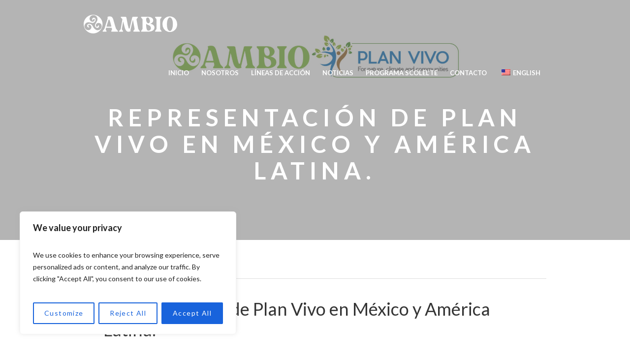

--- FILE ---
content_type: text/css
request_url: https://ambio.org.mx/wp-content/uploads/cmsmasters_styles/eco-press.css?ver=1.0.0
body_size: 325096
content:
/**
 * @package 	WordPress
 * @subpackage 	Eco Press
 * @version 	1.1.8
 * 
 * Theme Fonts Rules
 * Created by CMSMasters
 * 
 */


/***************** Start Theme Font Styles ******************/

	/* Start Content Font */ 
	#wp-calendar tbody td, 
	#wp-calendar tbody th, 
	.widget_rss ul li .rsswidget, 
	.widget_recent_comments ul li a, 
	.widget_recent_entries ul li a, 
	.widget_custom_posts_tabs_entries .cmsmasters_tabs .cmsmasters_tab.tab_comments li p,  
	.widget_custom_posts_tabs_entries .cmsmasters_tabs .cmsmasters_tab.tab_comments li, 
	.widget_custom_posts_tabs_entries .cmsmasters_tabs .cmsmasters_lpr_tabs_cont a, 
	.cmsmasters_quotes_grid .cmsmasters_quote_content, 
	.cmsmasters_open_profile .profile_sidebar .cmsmasters_likes a > span, 
	.cmsmasters_open_profile .profile_sidebar .cmsmasters_comments a > span, 
	.cmsmasters_open_profile .profile_sidebar .cmsmasters_profile_category a, 
	.cmsmasters_open_profile .profile_sidebar .cmsmasters_profile_tags a, 
	.cmsmasters_open_project .project_sidebar .cmsmasters_likes a > span, 
	.cmsmasters_open_project .project_sidebar .cmsmasters_comments a > span, 
	.cmsmasters_open_project .project_sidebar .cmsmasters_project_category a, 
	.cmsmasters_open_project .project_sidebar .cmsmasters_project_tags a, 
	body {
		font-family:'Lato', Arial, Helvetica, 'Nimbus Sans L', sans-serif;
		font-size:16px;
		line-height:30px;
		font-weight:300;
		font-style:normal;
	}
	
	#page .select2-container .select2-choice {
		font-weight:300;
	}
	
	#wp-calendar tbody td, 
	#wp-calendar tbody th {
		font-size:14px;
		line-height:28px;
		font-weight:400; /* static */
	}
	
	.widget_custom_posts_tabs_entries .cmsmasters_tabs .cmsmasters_tab.tab_comments li p {
		line-height:24px;
	}
	
	.widget_rss ul li .rsswidget, 
	.widget_recent_entries ul li a, 
	.widget_recent_comments ul li a, 
	.widget_custom_posts_tabs_entries .cmsmasters_tabs .cmsmasters_tab.tab_comments li * , 
	.widget_custom_posts_tabs_entries .cmsmasters_tabs .cmsmasters_lpr_tabs_cont a {
		font-size:18px;
	}
	
	.cmsmasters_quotes_grid .cmsmasters_quote_content {
		font-size:18px;
		line-height:32px;
	}
	
	.cmsmasters_footer_default .footer_custom_html {
		line-height:22px;
	}

	.cmsmasters_slider_post .cmsmasters_slider_post_date_img_wrap .cmsmasters_slider_post_date_top_meta_wrap span a,
	.cmsmasters_slider_post .cmsmasters_slider_post_date_img_wrap .cmsmasters_slider_post_date,  
	.cmsmasters_open_profile .profile_sidebar .profile_details_item .profile_details_item_title, 
	.cmsmasters_open_profile .profile_sidebar .profile_features_item .profile_features_item_title, 
	.cmsmasters_open_project .project_sidebar .project_details_item .project_details_item_title, 
	.cmsmasters_open_project .project_sidebar .project_features_item .project_features_item_title, 
	.footer_inner .footer_copyright, 
	.header_top .meta_wrap > *:before { 
		line-height:30px;
	}
	
	.share_wrap {
		line-height:20px; /* static */
	}
	
	.cmsmasters_open_profile .profile_sidebar .cmsmasters_profile_category a, 
	.cmsmasters_open_profile .profile_sidebar .cmsmasters_profile_tags a, 
	.cmsmasters_open_project .project_sidebar .cmsmasters_project_category a, 
	.cmsmasters_open_project .project_sidebar .cmsmasters_project_tags a {
		text-transform:none;
	}
	
	@media only screen and (max-width: 540px) {
		#page .post_nav a {
			font-family:'Lato', Arial, Helvetica, 'Nimbus Sans L', sans-serif;
			font-size:18px;
			line-height:30px;
			font-weight:300;
			font-style:normal;
		}
	}
	/* Finish Content Font */


	/* Start Link Font */
	a,
	.subpage_nav > strong,
	.subpage_nav > span,
	.subpage_nav > a {
		font-family:'Lato', Arial, Helvetica, 'Nimbus Sans L', sans-serif;
		font-size:16px;
		line-height:30px;
		font-weight:300;
		font-style:normal;
		text-transform:none;
		text-decoration:none;
	}
	
	a:hover {
		text-decoration:none;
	}
	/* Finish Link Font */


	/* Start Navigation Title Font */
	.navigation > li > a, 
	.top_line_nav > li > a, 
	.footer_nav > li > a {
		font-family:'Lato', Arial, Helvetica, 'Nimbus Sans L', sans-serif;
		font-size:13px;
		line-height:20px;
		font-weight:bold;
		font-style:normal;
		text-transform:uppercase;
	}
	
	.footer_nav > li > a, 
	.top_line_nav > li > a {
		font-size:11px;
	}
	
	.mid_nav > li > a .nav_title:before {
		font-size:20px; /* static */
	}

	.bot_nav > li > a .nav_title:before {
		font-size:14px; /* static */	
	}
	
	.navigation li > a .nav_subtitle, 
	.navigation li > a .nav_tag {
		font-size:10px;
		line-height:18px;	
		font-weight:800;
		text-transform:uppercase;
	}
	/* Finish Navigation Title Font */


	/* Start Navigation Dropdown Font */
	.navigation .menu-item-mega-container > ul > li > a, 
	.navigation ul li a,
	.top_line_nav ul li a {
		font-family:'Lato', Arial, Helvetica, 'Nimbus Sans L', sans-serif;
		font-size:11px;
		line-height:20px;
		font-weight:bold;
		font-style:normal;
		text-transform:uppercase;
	}
	
	.top_line_nav ul li a {
		text-transform:none;
	}
	
	.navigation .menu-item-mega-container > ul > li > a {
		font-size:13px;
	}
	
	@media only screen and (max-width: 1024px) {
		.navigation > li > a, 
		.navigation .menu-item-mega-container > ul > li > a .nav_title {
			font-family:'Lato', Arial, Helvetica, 'Nimbus Sans L', sans-serif;
			font-size:11px;
			line-height:20px;
			font-weight:bold;
			font-style:normal;
			text-transform:uppercase;
		}
		
		#header .navigation li li > a {
			font-size:10px;
		}
	}
	/* Finish Navigation Dropdown Font */
	
	
	/* Start H1 Font */
	h1,
	h1 a,
	.logo .title, 
	.cmsmasters_pricing_table .cmsmasters_price_wrap, 
	.cmsmasters_stats.stats_mode_circles .cmsmasters_stat_wrap .cmsmasters_stat .cmsmasters_stat_inner .cmsmasters_stat_counter_wrap, 
	.cmsmasters_counters .cmsmasters_counter_wrap .cmsmasters_counter .cmsmasters_counter_inner .cmsmasters_counter_counter_wrap, 
	#header .search_bar_wrap .search_field input {
		font-family:'Lato', Arial, Helvetica, 'Nimbus Sans L', sans-serif;
		font-size:48px;
		line-height:54px;
		font-weight:300;
		font-style:normal;
		text-transform:none;
		text-decoration:none;
	}
	
	.cmsmasters_dropcap {
		font-family:'Lato', Arial, Helvetica, 'Nimbus Sans L', sans-serif;
		font-weight:300;
		font-style:normal;
		text-transform:none;
		text-decoration:none;
	}
	
	.cmsmasters_icon_list_items.cmsmasters_icon_list_icon_type_number .cmsmasters_icon_list_item .cmsmasters_icon_list_icon:before,
	.cmsmasters_icon_box.box_icon_type_number:before,
	.cmsmasters_icon_box.cmsmasters_icon_heading_left.box_icon_type_number .icon_box_heading:before {
		font-family:'Lato', Arial, Helvetica, 'Nimbus Sans L', sans-serif;
		font-weight:300;
		font-style:normal;
	}
	
	.cmsmasters_dropcap.type1 {
		font-size:60px; /* static */
	}
	
	.cmsmasters_dropcap.type2 {
		font-size:36px; /* static */
	}
	
	.cmsmasters_pricing_table .cmsmasters_price_wrap, 
	#header .search_bar_wrap .search_field input {
		font-size:60px; /* static */
		line-height:60px; /* static */
	}
	
	.cmsmasters_sitemap_wrap > h1 {
		font-size:36px;
		line-height:42px;
	}
	
	.navi_scrolled .logo .title {
		font-size:34px;
		line-height:34px;
	}
	
	.headline_outer .headline_inner .headline_icon:before {
		font-size:53px;
	}
	
	.headline_outer .headline_inner.align_center .headline_icon:before {
		font-size:69px;
	}
	
	.headline_outer .headline_inner.align_left .headline_icon {
		padding-left:53px;
	}
	
	.headline_outer .headline_inner.align_right .headline_icon {
		padding-right:53px;
	}
	
	.headline_outer .headline_inner.align_center .headline_icon {
		padding-top:69px;
	}
	
	@media only screen and (max-width: 768px) {
		.headline_outer .headline_inner .headline_icon:before {
			font-size:40px;
		}
		
		.headline_outer .headline_inner.align_center .headline_icon:before {
			font-size:45px;
		}
		
		.headline_outer .headline_inner.align_center .headline_icon {
			padding-top:50px;
		}
		
		#header .search_bar_wrap .search_field input {
			font-size:30px; /* static */
			line-height:30px; /* static */
		}
	
	}
	/* Finish H1 Font */


	/* Start H2 Font */
	h2,
	h2 a, 
	.cmsmasters_sitemap_wrap .cmsmasters_sitemap > li > a {
		font-family:'Lato', Arial, Helvetica, 'Nimbus Sans L', sans-serif;
		font-size:36px;
		line-height:42px;
		font-weight:300;
		font-style:normal;
		text-transform:none;
		text-decoration:none;
	}
	/* Finish H2 Font */


	/* Start H3 Font */
	h3,
	h3 a, 
	.cmsmasters_quotes_slider .cmsmasters_quote_content, 
	.cmsmasters_twitter_wrap .cmsmasters_twitter_item_content, 
	.cmsmasters_twitter_wrap .cmsmasters_twitter_item_content a, 
	.cmsmasters_toggles .cmsmasters_toggle_title a, 
	.cmsmasters_stats .cmsmasters_stat_inner_stat_info .cmsmasters_stat_counter_wrap, 
	.cmsmasters_stats.stats_mode_bars.stats_type_vertical .cmsmasters_stat_wrap .cmsmasters_stat_title, 
	.cmsmasters_stats.stats_mode_bars .cmsmasters_stat_wrap .cmsmasters_stat .cmsmasters_stat_inner .cmsmasters_stat_counter_wrap, 
	.post_nav a, 
	.cmsmasters_post_timeline .cmsmasters_post_date .cmsmasters_day, 
	.header_top a, 
	.header_top, 
	.cmsmasters_stats.stats_mode_circles .cmsmasters_stat_wrap .cmsmasters_stat_title, 
	.cmsmasters_counters .cmsmasters_counter_wrap .cmsmasters_counter .cmsmasters_counter_inner .cmsmasters_counter_title, 
	.cmsmasters_single_slider .cmsmasters_single_slider_item_title a {
		font-family:'Lato', Arial, Helvetica, 'Nimbus Sans L', sans-serif;
		font-size:24px;
		line-height:30px;
		font-weight:300;
		font-style:normal;
		text-transform:none;
		text-decoration:none;
	}
	
	.post_nav a:before, 
	.post_nav a:after {
		line-height:30px;
	}
	
	.cmsmasters_stats .cmsmasters_stat_inner_stat_info .cmsmasters_stat_counter_wrap, 
	.cmsmasters_post_timeline .cmsmasters_post_date .cmsmasters_day {
		font-size:30px;
	}
	
	.cmsmasters_single_slider .cmsmasters_single_slider_item_title a {
		font-size:18px;
	}
	
	.header_top a, 
	.header_top {
		font-size:13px;
	}
	
	.cmsmasters_quotes_slider .cmsmasters_quote_content, 
	.cmsmasters_twitter_wrap .cmsmasters_twitter_item_content a, 
	.cmsmasters_twitter_wrap .cmsmasters_twitter_item_content {
		line-height:36px;
	}
	
	.cmsmasters_single_slider .cmsmasters_single_slider_item_title a {
		letter-spacing:0; /* static */
	}
	/* Finish H3 Font */


	/* Start H4 Font */
	h4, 
	h4 a, 
	.cmsmasters_table thead th, 
	.cmsmasters_table tfoot td, 
	.cmsmasters_tabs .cmsmasters_tabs_list_item > a span, 
	.comment-respond .comment-reply-title, 
	.cmsmasters_stats .cmsmasters_stat_wrap .cmsmasters_stat_title {
		font-family:'Lato', Arial, Helvetica, 'Nimbus Sans L', sans-serif;
		font-size:16px;
		line-height:22px;
		font-weight:bold;
		font-style:normal;
		text-transform:uppercase;
		text-decoration:none;
		letter-spacing:.1em;
	}
	
	.cmsmasters_stats .cmsmasters_stat_wrap .cmsmasters_stat_title {
		letter-spacing:0; /* static */
	}
	/* Finish H4 Font */


	/* Start H5 Font */
	h5, 
	h5 a, 
	.wpcf7 p, 
	.widget_tag_cloud a, 
	#wp-calendar caption, 
	.cmsmasters_table tbody td, 
	.cmsmasters_pricing_table .cmsmasters_period, 
	.cmsmasters-form-builder label, 
	.comment-respond label, 
	.comment-reply-title a, 
	.cmsmasters_comment_item_buttons a, 
	.cmsmasters_comment_item > a, 
	.cmsmasters_open_post .cmsmasters_post_date, 
	.cmsmasters_wrap_pagination ul li .page-numbers, 
	.cmsmasters_sitemap_wrap .cmsmasters_sitemap > li > a, 
	.cmsmasters_sitemap_wrap .cmsmasters_sitemap > li > .sub-menu > li > a, 
	.cmsmasters_sitemap_wrap .cmsmasters_sitemap_archive li a, 
	.cmsmasters_sitemap_wrap .cmsmasters_sitemap_archive li, 
	.cmsmasters_sitemap_wrap .cmsmasters_sitemap_category li a, 
	.cmsmasters_sitemap_wrap .cmsmasters_sitemap_category li, 
	.widget_rss .widgettitle a, 
	.widget .widgettitle, 
	.widget_nav_menu ul li a, 
	.widget.widget_nav_menu .sub-menu > li > a, 
	.widget_pages ul li a {
		font-family:'Lato', Arial, Helvetica, 'Nimbus Sans L', sans-serif;
		font-size:13px;
		line-height:20px;
		font-weight:bold;
		font-style:normal;
		text-transform:uppercase;
		text-decoration:none;
		letter-spacing:.1em;
	}
	
	.widget_rss .widgettitle a, 
	.widget .widgettitle,
	.widget_nav_menu ul li a, 
	.cmsmasters_sitemap_wrap .cmsmasters_sitemap > li > a {
		font-size:16px;
		line-height:23px;
	}
	/* Finish H5 Font */


	/* Start H6 Font */
	h6,
	h6 a, 
	.widget_custom_twitter_entries .tweet_time, 
	.widget_rss ul li cite, 
	.widget_rss ul li .rss-date, 
	.widget_recent_entries .post-date, 
	.widget.widget_custom_posts_tabs_entries .cmsmasters_tabs .cmsmasters_tab.tab_comments li small, 
	.widget.widget_custom_posts_tabs_entries .cmsmasters_tabs .cmsmasters_tab.tab_comments li small * , 
	.widget_custom_posts_tabs_entries .cmsmasters_tabs .cmsmasters_lpr_tabs_cont > .published, 
	.widget_custom_posts_tabs_entries .cmsmasters_tabs .cmsmasters_tabs_list_item a * , 
	.widget.widget_nav_menu .sub-menu > li li a, 
	#wp-calendar thead td, 
	#wp-calendar thead th,  
	.widget_categories ul li, 
	.widget_archive ul li, 
	.widget_meta ul li, 
	.widget_archive ul li a, 
	.widget_meta ul li a, 
	.widget_categories ul li a, 
	.cmsmasters_archive_type .cmsmasters_archive_item_cont_wrap .cmsmasters_archive_item_cont_wrap_bottom .entry-meta * , 
	.cmsmasters_archive_type .cmsmasters_archive_item_cont_wrap .cmsmasters_archive_item_cont_wrap_top * , 
	.cmsmasters_slider_project_category a,  
	.cmsmasters_slider_post .cmsmasters_slider_post_cont_info * , 
	.cmsmasters_slider_post .cmsmasters_slider_post_date, 
	.cmsmasters_quote_subtitle_wrap * , 
	.cmsmasters_twitter_wrap .published, 
	.cmsmasters_img .cmsmasters_img_caption, 
	.cmsmasters_open_profile .profile_sidebar .profile_details_item_title, 
	.cmsmasters_open_profile .profile_sidebar .profile_features_item_title, 	
	.cmsmasters_open_project .project_sidebar .project_details_item_title, 
	.cmsmasters_open_project .project_sidebar .project_features_item_title, 
	.comment-respond .logged-in-as, 
	.comment-respond .logged-in-as a, 
	.cmsmasters_comment_item .cmsmasters_comment_item_date, 
	.share_posts a, 
	.cmsmasters_open_post .cmsmasters_post_footer a, 
	.cmsmasters_project_category > a, 
	.footer_copyright, 
	.cmsmasters_post_timeline .cmsmasters_post_date .cmsmasters_mon, 
	.cmsmasters_likes a > span, 
	.cmsmasters_comments a > span, 
	.post .cmsmasters_post_cont_wrapper .cmsmasters_post_info > a, 
	.post .cmsmasters_post_cont_wrapper .cmsmasters_post_info > span, 
	.post .cmsmasters_post_cont_wrapper .cmsmasters_post_info > div,
	.cmsmasters_open_post .cmsmasters_open_post_top > a, 
	.cmsmasters_open_post .cmsmasters_open_post_top > span, 
	.cmsmasters_open_post .cmsmasters_open_post_top > div,
	.cmsmasters_post_content_meta * , 
	.cmsmasters_post_info_bottom .cmsmasters_post_cont_info * , 
	.cmsmasters_breadcrumbs .cmsmasters_breadcrumbs_inner * , 
	#wp-calendar tfoot a {
		font-family:'Lato', Arial, Helvetica, 'Nimbus Sans L', sans-serif;
		font-size:11px;
		line-height:20px;
		font-weight:bold;
		font-style:normal;
		text-transform:uppercase;
		text-decoration:none;
		letter-spacing:.1em;
	}

	.cmsmasters_breadcrumbs .cmsmasters_breadcrumbs_inner * {
		font-size:9px;
	}
	
	.post .cmsmasters_post_cont_wrapper .cmsmasters_post_info > span {
		line-height:20px;
	}
	
	.widget_tag_cloud a {
		font-size:11px !important;
	}
	
	@media only screen and (max-width: 540px) {
		.cmsmasters_stats .cmsmasters_stat_wrap .cmsmasters_stat_title {
			font-family:'Lato', Arial, Helvetica, 'Nimbus Sans L', sans-serif;
			font-size:11px;
			line-height:20px;
			font-weight:bold;
			font-style:normal;
			text-transform:uppercase;
			text-decoration:none;
		}
	}
	
	
	@media only screen and (max-width: 768px) {
		.cmsmasters_tabs .cmsmasters_tabs_list_item > a span {
			font-size:11px;
		}
	}
	/* Finish H6 Font */


	/* Start Button Font */
	.cmsmasters_button, 
	.button, 
	input[type=submit], 
	input[type=button], 
	button {
		font-family:'Lato', Arial, Helvetica, 'Nimbus Sans L', sans-serif;
		font-size:11px;
		line-height:42px;
		font-weight:bold;
		font-style:normal;
		text-transform:uppercase;
		letter-spacing:.1em;
	}
	
	.cmsmasters_items_filter_wrap .cmsmasters_items_filter_list li a, 
	.cmsmasters_items_filter_wrap .cmsmasters_items_filter_but, 
	.cmsmasters_items_filter_wrap .cmsmasters_items_sort_but, 
	.cmsmasters_items_filter_wrap .cmsmasters_items_sort_but:before	{
		line-height:34px;
	}
	
	.gform_wrapper .gform_footer input.button, 
	.gform_wrapper .gform_footer input[type=submit] {
		font-size:11px !important;
	}
	
	.cmsmasters_button.cmsmasters_but_icon_dark_bg, 
	.cmsmasters_button.cmsmasters_but_icon_light_bg, 
	.cmsmasters_button.cmsmasters_but_icon_divider, 
	.cmsmasters_button.cmsmasters_but_icon_inverse {
		padding-left:62px;
	}
	
	.cmsmasters_button.cmsmasters_but_icon_dark_bg:before, 
	.cmsmasters_button.cmsmasters_but_icon_light_bg:before, 
	.cmsmasters_button.cmsmasters_but_icon_divider:before, 
	.cmsmasters_button.cmsmasters_but_icon_inverse:before, 
	.cmsmasters_button.cmsmasters_but_icon_dark_bg:after, 
	.cmsmasters_button.cmsmasters_but_icon_light_bg:after, 
	.cmsmasters_button.cmsmasters_but_icon_divider:after, 
	.cmsmasters_button.cmsmasters_but_icon_inverse:after {
		width:42px;
	}
	/* Finish Button Font */


	/* Start Small Text Font */
	small
	form .formError .formErrorContent {
		font-family:'Lato', Arial, Helvetica, 'Nimbus Sans L', sans-serif;
		font-size:13px;
		line-height:20px;
		font-weight:bold;
		font-style:normal;
		text-transform:none;
	}
	
	.gform_wrapper .description, 
	.gform_wrapper .gfield_description, 
	.gform_wrapper .gsection_description, 
	.gform_wrapper .instruction {
		font-family:'Lato', Arial, Helvetica, 'Nimbus Sans L', sans-serif !important;
		font-size:13px !important;
		line-height:20px !important;
	}
	/* Finish Small Text Font */


	/* Start Text Fields Font */
	input:not([type=button]):not([type=checkbox]):not([type=file]):not([type=hidden]):not([type=image]):not([type=radio]):not([type=reset]):not([type=submit]):not([type=color]):not([type=range]), 
	textarea,
	select,
	option {
		font-family:'Lato', Arial, Helvetica, 'Nimbus Sans L', sans-serif;
		font-size:16px;
		line-height:30px;
		font-weight:300;
		font-style:normal;
	}
	
	input:not([type=button]):not([type=checkbox]):not([type=file]):not([type=hidden]):not([type=image]):not([type=radio]):not([type=reset]):not([type=submit]):not([type=color]):not([type=range]) {
		line-height:46px; /*static*/
	}
	
	.gform_wrapper input:not([type=button]):not([type=checkbox]):not([type=file]):not([type=hidden]):not([type=image]):not([type=radio]):not([type=reset]):not([type=submit]):not([type=color]):not([type=range]),
	.gform_wrapper textarea, 
	.gform_wrapper select {
		font-size:16px !important;
	}
	/* Finish Text Fields Font */


	/* Start Blockquote Font */
	blockquote {
		font-family:'Lato', Arial, Helvetica, 'Nimbus Sans L', sans-serif;
		font-size:24px;
		line-height:36px;
		font-weight:300;
		font-style:normal;
	}
	
	q {
		font-family:'Lato', Arial, Helvetica, 'Nimbus Sans L', sans-serif;
		font-weight:300;
		font-style:normal;
	}
	/* Finish Blockquote Font */

/***************** Finish Theme Font Styles ******************/



/***************** Start CMSMASTERS Donations Font Styles ******************/

	/* Start Content Font */
	.cmsmasters_single_slider_campaign .cmsmasters_stats .cmsmasters_stat_wrap .cmsmasters_stat_title_wrap * , 
	.cmsmasters_campaigns .campaign .cmsmasters_stat_title {
		font-family:'Lato', Arial, Helvetica, 'Nimbus Sans L', sans-serif;
		font-size:16px;
		line-height:30px;
		font-weight:300;
		font-style:normal;
	}
	
	.cmsmasters_single_slider_campaign .cmsmasters_stats .cmsmasters_stat_wrap .cmsmasters_stat_title_wrap * , 
	.cmsmasters_campaigns .campaign .cmsmasters_stat_title {
		text-transform:none;
	}
	/* Finish Content Font */
	
	
	/* Start Link Font */
	/* Finish Link Font */
	
	
	/* Start Navigation Title Font */
	/* Finish Navigation Title Font */
	
	
	/* Start H1 Font */
	.donations.opened-article > .donation .cmsmasters_donation_amount_currency {
		font-family:'Lato', Arial, Helvetica, 'Nimbus Sans L', sans-serif;
		font-size:48px;
		line-height:54px;
		font-weight:300;
		font-style:normal;
		text-transform:none;
		text-decoration:none;
	}
	/* Finish H1 Font */
	
	
	/* Start H2 Font */
	/* Finish H2 Font */
	
	
	/* Start H3 Font */	
	.cmsmasters_donation_field > label, 
	.opened-article > .campaign .campaign_meta_wrap .cmsmasters_stat_title_wrap * {
		font-family:'Lato', Arial, Helvetica, 'Nimbus Sans L', sans-serif;
		font-size:24px;
		line-height:30px;
		font-weight:300;
		font-style:normal;
		text-transform:none;
		text-decoration:none;
	}
	
	.opened-article > .campaign .campaign_meta_wrap .cmsmasters_campaign_donations_count_title, 
	.opened-article > .campaign .campaign_meta_wrap .cmsmasters_campaign_target_title {
		font-size:16px;
	}
	
	.opened-article > .campaign .campaign_meta_wrap .cmsmasters_stat_title_wrap * {
		font-size:14px;
	}
	
	@media only screen and (max-width: 600px) {
		.cmsmasters_donation_field > label {
			font-size:16px;
		}
	}
	/* Finish H3 Font */
	
	
	/* Start H4 Font */
	.cmsmasters_featured_campaign .campaign .cmsmasters_campaign_rest_amount {
		font-family:'Lato', Arial, Helvetica, 'Nimbus Sans L', sans-serif;
		font-size:16px;
		line-height:22px;
		font-weight:bold;
		font-style:normal;
		text-transform:uppercase;
		text-decoration:none;
		letter-spacing:.1em;
	}
	
	.cmsmasters_single_slider_campaign .cmsmasters_single_slider_item_title {
		font-size:18px;
	}
	
	.opened-article > .campaign .campaign_meta_wrap .cmsmasters_campaign_donations_count_number, 
	.opened-article > .campaign .campaign_meta_wrap .cmsmasters_campaign_target_number {
		font-size:20px;
	}
	
	.cmsmasters_featured_campaign .cmsmasters_campaign_donated_percent .cmsmasters_stat_container {
		height:320px;
	}
	/* Finish H4 Font */
	
	
	/* Start H5 Font */
	.donations.opened-article > .donation .cmsmasters_donation_campaign a, 
	.cmsmasters_campaigns .campaign .cmsmasters_stat_subtitle {
		font-family:'Lato', Arial, Helvetica, 'Nimbus Sans L', sans-serif;
		font-size:13px;
		line-height:20px;
		font-weight:bold;
		font-style:normal;
		text-transform:uppercase;
		text-decoration:none;
		letter-spacing:.1em;
	}
	/* Finish H5 Font */
	
	
	/* Start H6 Font */
	.donations.opened-article > .donation .cmsmasters_donation_details_item_title, 
	.donations.opened-article > .donation .cmsmasters_donation_details_item_title a, 
	.donations.opened-article > .donation .cmsmasters_donation_details_item_value, 
	.donations.opened-article > .donation .cmsmasters_donation_details_item_value a, 
	.cmsmasters_single_slider_campaign .cmsmasters_stat_subtitle, 
	.opened-article > .campaign .cmsmasters_campaign_cont_info > span * , 
	.opened-article > .campaign .cmsmasters_campaign_cont_info > span, 
	.cmsmasters_donations .donation .cmsmasters_donation_campaign a, 
	#page .cmsmasters_featured_campaign .cmsmasters_campaign_donated_percent .cmsmasters_stat_title {
		font-family:'Lato', Arial, Helvetica, 'Nimbus Sans L', sans-serif;
		font-size:11px;
		line-height:20px;
		font-weight:bold;
		font-style:normal;
		text-transform:uppercase;
		text-decoration:none;
		letter-spacing:.1em;
	}
	/* Finish H6 Font */
	
	
	/* Start Button Font */
	.header_donation_but .cmsmasters_button {
		font-size:13px;
	}
	/* Finish Button Font */
	
	
	/* Start Small Text Font */
	/* Finish Small Text Font */

/***************** Finish CMSMASTERS Donations Font Styles ******************/



/***************** Start Gutenberg Module Custom Font Styles ******************/
/***************** Finish Gutenberg Module Custom Font Styles ******************/





/***************** Start Gutenberg Module General Font Styles ******************/

	/* Start Content Font */
	body .editor-styles-wrapper,
	body .editor-styles-wrapper p,
	 p.has-drop-cap:not(:focus)::first-letter,
	 .wp-block-image figcaption,
	 .wp-block-gallery .blocks-gallery-image figcaption,
	 .wp-block-gallery .blocks-gallery-item figcaption,
	 .wp-block-gallery .gallery-item .gallery-caption,
	 .wp-block-audio figcaption,
	 .wp-block-video figcaption,
	 .wp-caption dd,
	 div.wp-block ul,
	 div.wp-block ul > li,
	 div.wp-block ol,
	 div.wp-block ol > li,
	 .wp-block-latest-comments.has-avatars .wp-block-latest-comments__comment-meta, 
	 .wp-block-latest-comments .wp-block-latest-comments__comment-meta,
	 .wp-block-latest-comments.has-avatars .wp-block-latest-comments__comment-excerpt p, 
	 .wp-block-latest-comments .wp-block-latest-comments__comment-excerpt p,
	 .wp-block-freeform,
	 .wp-block-freeform p,
	 .wp-block-freeform.mce-content-body {
		font-family:'Lato', Arial, Helvetica, 'Nimbus Sans L', sans-serif;
		font-size:16px;
		line-height:30px;
		font-weight:300;
		font-style:normal;
	}
	
	 p.has-drop-cap:not(:focus)::first-letter {
		font-size:3em;
		line-height:1.2em;
	}
	/* Finish Content Font */
	
	
	/* Start Link Font */
	.editor-styles-wrapper a,
	.editor-styles-wrapper .wp-block-file .wp-block-file__textlink .editor-rich-text__tinymce {
		font-family:'Lato', Arial, Helvetica, 'Nimbus Sans L', sans-serif;
		font-size:16px;
		line-height:30px;
		font-weight:300;
		font-style:normal;
		text-transform:none;
		text-decoration:none;
	}
	/* Finish Link Font */
	
	
	/* Start H1 Font */
	 .wp-block-heading h1,
	 .wp-block-heading h1.editor-rich-text__tinymce,
	.editor-styles-wrapper h1,
	.editor-styles-wrapper .wp-block-freeform.block-library-rich-text__tinymce h1,
	.editor-post-title__block .editor-post-title__input {
		font-family:'Lato', Arial, Helvetica, 'Nimbus Sans L', sans-serif;
		font-size:48px;
		line-height:54px;
		font-weight:300;
		font-style:normal;
		text-transform:none;
		text-decoration:none;
	}
	/* Finish H1 Font */
	
	
	/* Start H2 Font */
	 .wp-block-heading h2,
	 .wp-block-heading h2.editor-rich-text__tinymce,
	.editor-styles-wrapper h2,
	.editor-styles-wrapper .wp-block-freeform.block-library-rich-text__tinymce h2,
	 h2.editor-rich-text__tinymce,
	 .wp-block-cover h2, 
	 .wp-block-cover .wp-block-cover-text, 
	 .wp-block-cover .wp-block-cover-image-text, 
	 .wp-block-cover-image h2, 
	 .wp-block-cover-image .wp-block-cover-text, 
	 .wp-block-cover-image .wp-block-cover-image-text {
		font-family:'Lato', Arial, Helvetica, 'Nimbus Sans L', sans-serif;
		font-size:36px;
		line-height:42px;
		font-weight:300;
		font-style:normal;
		text-transform:none;
		text-decoration:none;
	}
	/* Finish H2 Font */
	
	
	/* Start H3 Font */
	 .wp-block-heading h3,
	 .wp-block-heading h3.editor-rich-text__tinymce,
	.editor-styles-wrapper h3,
	.editor-styles-wrapper .wp-block-freeform.block-library-rich-text__tinymce h3 {
		font-family:'Lato', Arial, Helvetica, 'Nimbus Sans L', sans-serif;
		font-size:24px;
		line-height:30px;
		font-weight:300;
		font-style:normal;
		text-transform:none;
		text-decoration:none;
	}
	/* Finish H3 Font */
	
	
	/* Start H4 Font */
	 .wp-block-heading h4,
	 .wp-block-heading h4.editor-rich-text__tinymce,
	.editor-styles-wrapper h4,
	.editor-styles-wrapper .wp-block-freeform.block-library-rich-text__tinymce h4 {
		font-family:'Lato', Arial, Helvetica, 'Nimbus Sans L', sans-serif;
		font-size:16px;
		line-height:22px;
		font-weight:bold;
		font-style:normal;
		text-transform:uppercase;
		text-decoration:none;
	}
	/* Finish H4 Font */
	
	
	/* Start H5 Font */
	 .wp-block-heading h5,
	 .wp-block-heading h5.editor-rich-text__tinymce,
	.editor-styles-wrapper h5,
	.editor-styles-wrapper .wp-block-freeform.block-library-rich-text__tinymce h5 {
		font-family:'Lato', Arial, Helvetica, 'Nimbus Sans L', sans-serif;
		font-size:13px;
		line-height:20px;
		font-weight:bold;
		font-style:normal;
		text-transform:uppercase;
		text-decoration:none;
	}
	/* Finish H5 Font */
	
	
	/* Start H6 Font */
	 .wp-block-heading h6,
	 .wp-block-heading h6.editor-rich-text__tinymce,
	.editor-styles-wrapper h6,
	.editor-styles-wrapper .wp-block-freeform.block-library-rich-text__tinymce h6 {
		font-family:'Lato', Arial, Helvetica, 'Nimbus Sans L', sans-serif;
		font-size:11px;
		line-height:20px;
		font-weight:bold;
		font-style:normal;
		text-transform:uppercase;
		text-decoration:none;
	}
	/* Finish H6 Font */
	
	
	/* Start Button Font */
	 .wp-block-button .wp-block-button__link,
	 .wp-block-file .wp-block-file__button {
		font-family:'Lato', Arial, Helvetica, 'Nimbus Sans L', sans-serif;
		font-size:11px;
		line-height:42px;
		font-weight:bold;
		font-style:normal;
		text-transform:uppercase;
	}
	/* Finish Button Font */
	
	
	/* Start Small Text Font */
	 small,
	 .wp-block-latest-posts .wp-block-latest-posts__post-date,
	 .wp-block-latest-comments .wp-block-latest-comments__comment-date {
		font-family:'Lato', Arial, Helvetica, 'Nimbus Sans L', sans-serif;
		font-size:13px;
		line-height:20px;
		font-weight:bold;
		font-style:normal;
		text-transform:none;
	}
	/* Finish Small Text Font */
	
	
	/* Start Text Fields Font */
	.editor-styles-wrapper select,
	.editor-styles-wrapper option {
		font-family:'Lato', Arial, Helvetica, 'Nimbus Sans L', sans-serif;
		font-size:16px;
		line-height:30px;
		font-weight:300;
		font-style:normal;
	}
	
	.editor-styles-wrapper select {
		line-height:1em;
	}
	/* Finish Text Fields Font */
	
	
	/* Start Blockquote Font */
	 .wp-block-quote,
	 .wp-block-quote.is-large,
	 .wp-block-quote.is-style-large,
	 .wp-block-pullquote,
	.editor-styles-wrapper .wp-block-freeform blockquote,
	.editor-styles-wrapper .wp-block-freeform blockquote p {
		font-family:'Lato', Arial, Helvetica, 'Nimbus Sans L', sans-serif;
		font-size:24px;
		line-height:36px;
		font-weight:300;
		font-style:normal;
	}
	
	 .wp-block-quote.is-large,
	 .wp-block-quote.is-style-large {
		font-size:28px;
		line-height:40px;
	}
	
	 .wp-block-pullquote {
		font-size:20px;
		line-height:32px;
	}
	
	.editor-styles-wrapper q {
		font-family:'Lato', Arial, Helvetica, 'Nimbus Sans L', sans-serif;
		font-weight:300;
		font-style:normal;
	}
	/* Finish Blockquote Font */

/***************** Finish Gutenberg Module General Font Styles ******************/

/**
 * @package 	WordPress
 * @subpackage 	Eco Press
 * @version 	1.1.3
 * 
 * Theme Primary Color Schemes Rules
 * Created by CMSMasters
 * 
 */


/***************** Start Default Color Scheme Rules ******************/

	/* Start Main Content Font Color */
	body,
	
	.cmsmasters_sitemap_wrap .cmsmasters_sitemap_category li a, 
	.cmsmasters_sitemap_wrap .cmsmasters_sitemap_archive li a, 
	.cmsmasters_sitemap_wrap .cmsmasters_sitemap .sub-menu > li > a, 
	.widget_custom_popular_projects_entries .widgettitle + .widget_custom_projects_entries_slides .owl-buttons > div span, 
	.widget_custom_latest_projects_entries .widgettitle + .widget_custom_projects_entries_slides .owl-buttons > div span, 
	.cmsmasters_posts_slider .owl-buttons > div span, 
	a.notice_close, 
	select, 
	.cmsmasters_twitter_wrap .owl-buttons > div span, 
	.cmsmasters_clients_slider .owl-buttons > div span, 
	.cmsmasters_single_slider .img_placeholder, 
	.cmsmasters_wrap_pagination ul li .page-numbers, 
	.cmsmasters_likes a > span, 
	.cmsmasters_comments a > span, 
	input:not([type=button]):not([type=checkbox]):not([type=file]):not([type=hidden]):not([type=image]):not([type=radio]):not([type=reset]):not([type=submit]):not([type=color]):not([type=range]),
	textarea,
	select,
	option {
		color:#717171;
	}
	
	input::-webkit-input-placeholder {
		color:#717171;
	}
	
	input:-moz-placeholder {
		color:#717171;
	}
	
	#page .cmsmasters_social_icon {
		background-color:#717171;
	}
	
	#page .header_mid .search_wrap .search_bar_wrap .search_field input {
		background-color:transparent;
		border:none;
	}
	/* Finish Main Content Font Color */
	
	
	/* Start Primary Color */
	a,
	.color_2, 
	.widget_pages ul li a, 
	.widget_meta ul li a, 
	.widget_categories ul li a, 
	#wp-calendar #today, 
	.widget_tag_cloud a, 
	.widget_custom_twitter_entries .tweet_time:before, 
	.cmsmasters_quotes_grid .cmsmasters_no_quote_img:before, 
	.cmsmasters_pricing_table .feature_list .feature_icon:before, 
	.cmsmasters_pricing_table .cmsmasters_price_wrap, 
	.cmsmasters_twitter_wrap .twr_icon, 
	.cmsmasters_counters .cmsmasters_counter_wrap .cmsmasters_counter .cmsmasters_counter_inner:before, 
	.cmsmasters_stats .cmsmasters_stat_inner_stat_info:before, 
	.wpcf7 form.wpcf7-form span.wpcf7-list-item input[type='checkbox'] + span.wpcf7-list-item-label:after, 
	.cmsmasters-form-builder .check_parent input[type='checkbox'] + label:after,
	#wp-comment-cookies-consent + label:after, 
	.cmsmasters_dropcap.type1,
	.cmsmasters_wrap_more_items.cmsmasters_loading:before,
	.cmsmasters_icon_box.cmsmasters_icon_top:before,
	.cmsmasters_icon_box.cmsmasters_icon_heading_left .icon_box_heading:before,
	.cmsmasters_icon_list_items.cmsmasters_color_type_icon .cmsmasters_icon_list_icon:before,
	.cmsmasters_stats.stats_mode_bars.stats_type_horizontal .cmsmasters_stat_wrap .cmsmasters_stat .cmsmasters_stat_inner:before, 
	.cmsmasters_stats.stats_mode_circles .cmsmasters_stat_wrap .cmsmasters_stat .cmsmasters_stat_inner:before, 
	.bypostauthor > .comment-body .alignleft:before,
	.cmsmasters_sitemap_wrap .cmsmasters_sitemap > li > a:hover,
	.cmsmasters_sitemap_wrap .cmsmasters_sitemap > li > ul > li > a:hover,
	.cmsmasters_sitemap_wrap .cmsmasters_sitemap_category > li > a:hover,
	.cmsmasters_attach_img .cmsmasters_attach_img_edit a, 
	.cmsmasters_attach_img .cmsmasters_attach_img_meta a, 
	.search_bar_wrap .search_button button:hover:before, 
	.cmsmasters_dynamic_cart .cmsmasters_dynamic_cart_button:hover, 
	.cmsmasters_post_timeline .cmsmasters_post_date .cmsmasters_mon, 
	.cmsmasters_wrap_pagination ul li .page-numbers.current, 
	.cmsmasters_profile_subtitle, 
	.cmsmasters_open_post .cmsmasters_post_footer a,  
	.comment-reply-title a, 
	.comment-respond label span {
		color:#8dbf5b;
	}
	
	#slide_top,
	mark,
	
	.widget_custom_posts_tabs_entries .cmsmasters_tabs .cmsmasters_tabs_list_item.current_tab a, 
	.widget_nav_menu ul li a:hover, 
	#wp-calendar caption, 
	.widget_tag_cloud a:hover, 
	.cmsmasters_posts_slider .owl-buttons > div:hover, 
	.widget_custom_popular_projects_entries .widgettitle + .widget_custom_projects_entries_slides .owl-buttons > div:hover, 
	.widget_custom_latest_projects_entries .widgettitle + .widget_custom_projects_entries_slides .owl-buttons > div:hover, 
	table thead th, 
	.cmsmasters_table thead th, 
	.cmsmasters_quotes_slider .owl-pagination .owl-page.active, 
	.cmsmasters_pricing_table .cmsmasters_pricing_item.pricing_best .cmsmasters_pricing_item_inner, 
	.cmsmasters_twitter_wrap .owl-buttons > div:hover, 
	.cmsmasters_toggles.toggles_mode_accordion .cmsmasters_toggle_wrap:hover, 
	.cmsmasters_clients_slider .owl-buttons > div:hover, 
	.cmsmasters_clients_slider_wrap .owl-page.active, 
	.post_nav, 
	.post_nav > span, 
	#page .profile_social_icons a, 
	.cmsmasters_wrap_pagination ul li .page-numbers.next, 
	.cmsmasters_wrap_pagination ul li .page-numbers.prev, 
	#page .cmsmasters_social_icon:hover, 
	.owl-pagination .owl-page.active, 
	.owl-pagination .owl-page:hover, 
	.owl-buttons > div, 
	.cmsmasters_button,
	.button, 
	input[type=submit], 
	input[type=button], 
	button, 
	.cmsmasters_dropcap.type2,
	.cmsmasters_icon_list_items.cmsmasters_color_type_bg .cmsmasters_icon_list_item .cmsmasters_icon_list_icon,
	.cmsmasters_icon_list_items.cmsmasters_color_type_icon .cmsmasters_icon_list_item:hover .cmsmasters_icon_list_icon,
	.cmsmasters_stats.stats_mode_bars .cmsmasters_stat_wrap .cmsmasters_stat .cmsmasters_stat_inner, 
	.wpcf7 form.wpcf7-form span.wpcf7-list-item input[type=radio] + span.wpcf7-list-item-label:after, 
	.cmsmasters-form-builder .check_parent input[type=radio] + label:after, 
	.cmsmasters_toggles.toggles_mode_accordion .cmsmasters_toggle_wrap.current_toggle {
		background-color:#8dbf5b;
	}

	.widget_tag_cloud a:hover, 
	.widget_custom_posts_tabs_entries .cmsmasters_tabs .cmsmasters_tabs_list_item.current_tab a, 
	.widget_nav_menu ul li a:hover, 
	table thead th, 
	.cmsmasters_table thead th, 
	.cmsmasters_tabs .cmsmasters_tabs_list .cmsmasters_tabs_list_item.current_tab, 
 	.cmsmasters_stats .cmsmasters_stat_inner_stat_info, 
 	.cmsmasters_wrap_pagination ul li .page-numbers.next, 
	.cmsmasters_wrap_pagination ul li .page-numbers.prev, 
	.cmsmasters_post_timeline .cmsmasters_post_date, 
	.cmsmasters_icon_list_items.cmsmasters_color_type_border .cmsmasters_icon_list_item .cmsmasters_icon_list_icon:after, 
	.cmsmasters_counters .cmsmasters_counter_wrap .cmsmasters_counter .cmsmasters_counter_inner:before {
		border-color:#8dbf5b;
	}
	/* Finish Primary Color */
	
	
	/* Start Highlight Color */
	.headline_outer a:hover,
	a:hover,
	h1 a:hover,
	h2 a:hover,
	h3 a:hover,
	h4 a:hover,
	h5 a:hover,
	h6 a:hover,
	.widget_rss ul li .rsswidget:hover, 
	.widget_recent_comments ul li a:hover, 
	.widget_pages ul li a:hover, 
	.widget_meta ul li a:hover, 
	.widget_categories ul li a:hover, 
	.comment-reply-title a:hover, 
	.cmsmasters_wrap_pagination ul li .page-numbers:hover, 
	.footer_nav > li.current-menu-item > a, 
	.footer_nav > li.current-menu-ancestor > a
	.cmsmasters_items_filter_wrap .cmsmasters_items_filter_list li.current a, 
	.cmsmasters_items_filter_wrap .cmsmasters_items_filter_list li a:hover, 
	.cmsmasters_items_filter_wrap .cmsmasters_items_filter_but:hover, 
	.cmsmasters_items_filter_wrap .cmsmasters_items_filter_but.current, 
	.cmsmasters_items_filter_wrap .cmsmasters_items_sort_but:hover, 
	.cmsmasters_items_filter_wrap .cmsmasters_items_sort_but.current, 
	.cmsmasters_post_info_bottom .cmsmasters_post_cont_info a:hover, 
	.cmsmasters_likes a.active, 
	.cmsmasters_comments a.active, 
	#header .search_opened .search_bar_wrap .search_button button:hover:before,  
	.search_bar_wrap .search_button button:hover:before, 
	a.cmsmasters_cat_color:hover,
	.cmsmasters_attach_img .cmsmasters_attach_img_edit a:hover, 
	.cmsmasters_attach_img .cmsmasters_attach_img_meta a:hover, 
	.cmsmasters_open_post .cmsmasters_post_footer a:hover, 
	.cmsmasters_toggles.toggles_mode_toggle .cmsmasters_toggle_title a:hover, 
	.cmsmasters_toggles .cmsmasters_toggle_wrap.current_toggle .cmsmasters_toggle_plus:before, 
	.cmsmasters_toggles.toggles_mode_toggle .cmsmasters_toggle_wrap.current_toggle .cmsmasters_toggle_title a, 
	.cmsmasters_tabs .cmsmasters_tabs_list .cmsmasters_tabs_list_item a:hover span, 
	.cmsmasters_tabs .cmsmasters_tabs_list .cmsmasters_tabs_list_item.current_tab > a span, 
	.cmsmasters_sitemap_wrap .cmsmasters_sitemap .sub-menu > li > a:hover, 
	.cmsmasters_sitemap_wrap .cmsmasters_sitemap_archive li a:hover, 
	.cmsmasters_sitemap_wrap .cmsmasters_sitemap_category li a:hover, 
	.widget_custom_posts_tabs_entries .cmsmasters_tabs .cmsmasters_lpr_tabs_cont a:hover, 
	.widget_custom_posts_tabs_entries .cmsmasters_tabs .cmsmasters_tab.tab_comments li a:hover, 
	.widget_recent_entries ul li a:hover,
	.subpage_nav > span {
		color:#85be4c;
	}
	
	#slide_top:hover,
	.headline_outer,
	.widget_archive ul li a:hover:before, 
	.widget_pages ul li a:hover:before, 
	.widget_meta ul li a:hover:before, 
	.widget_categories ul li a:hover:before, 
	.post_nav > span:hover, 
	.profile .cmsmasters_img_rollover a, 
	#page .profile_social_icons a:hover, 
	.project .cmsmasters_img_rollover > a, 
	.cmsmasters_wrap_pagination ul li .page-numbers.next:hover, 
	.cmsmasters_wrap_pagination ul li .page-numbers.prev:hover, 
	.cmsmasters_hover_slider .cmsmasters_hover_slider_thumbs a:before, 
	.owl-buttons > div:hover, 
	.cmsmasters_button:hover,
	.button:hover, 
	input[type=submit]:hover, 
	input[type=button]:hover, 
	button:hover	{
		background-color:#85be4c;
	}
	
	.cmsmasters_pricing_table .cmsmasters_pricing_item.pricing_best .cmsmasters_pricing_item_inner, 
	input:not([type=button]):not([type=checkbox]):not([type=file]):not([type=hidden]):not([type=image]):not([type=radio]):not([type=reset]):not([type=submit]):not([type=color]):not([type=range]):focus,
	textarea:focus, 
	.cmsmasters_toggles.toggles_mode_toggle .cmsmasters_toggle_wrap.current_toggle, 
	.cmsmasters_open_post .cmsmasters_post_footer a:hover, 
	.cmsmasters_wrap_pagination ul li .page-numbers.next:hover, 
	.cmsmasters_wrap_pagination ul li .page-numbers.prev:hover, 
	.cmsmasters_wrap_pagination ul li .page-numbers:hover, 
	.cmsmasters_items_filter_wrap .cmsmasters_items_filter_list li.current a, 
	.cmsmasters_items_filter_wrap .cmsmasters_items_filter_list li a:hover, 
	.cmsmasters_items_filter_wrap .cmsmasters_items_sort_but:hover, 
	.cmsmasters_items_filter_wrap .cmsmasters_items_sort_but.current, 
	.cmsmasters_items_filter_wrap .cmsmasters_items_filter_but:hover, 
	.cmsmasters_items_filter_wrap .cmsmasters_items_filter_but.current {
		border-color:#85be4c;
	}
	
	.cmsmasters_img_rollover_wrap .cmsmasters_img_rollover a {
		background-color:rgba(133, 190, 76, 0.85);
	}
	/* Finish Highlight Color */
	
	
	/* Start Headings Color */
	h1,
	h2,
	h3,
	h4,
	h5,
	h6,
	h1 a,
	h2 a,
	h3 a,
	h4 a,
	h5 a,
	h6 a,
	fieldset legend,
	blockquote footer,
	table caption,
	.img_placeholder_small, 
	#wp-calendar thead td, 
	#wp-calendar thead th, 
	.widget_custom_twitter_entries .tweet_text, 
	.widget_custom_posts_tabs_entries .cmsmasters_tabs .cmsmasters_lpr_tabs_cont a, 
	.cmsmasters_pricing_table .cmsmasters_pricing_item.pricing_best .cmsmasters_pricing_item_inner a:hover, 
	.cmsmasters_stats.stats_mode_bars.stats_type_horizontal .cmsmasters_stat_wrap .cmsmasters_stat .cmsmasters_stat_inner,
	.cmsmasters_stats.stats_mode_bars.stats_type_vertical .cmsmasters_stat_wrap .cmsmasters_stat_title,
	.cmsmasters_stats.stats_mode_circles .cmsmasters_stat_wrap .cmsmasters_stat .cmsmasters_stat_inner .cmsmasters_stat_counter_wrap,
	.cmsmasters_stats.stats_mode_circles .cmsmasters_stat_wrap .cmsmasters_stat_title, 
	.cmsmasters_stats.stats_mode_bars.stats_type_vertical .cmsmasters_stat_wrap .cmsmasters_stat .cmsmasters_stat_inner .cmsmasters_stat_title_counter_wrap, 
	.cmsmasters_counters .cmsmasters_counter_wrap .cmsmasters_counter .cmsmasters_counter_inner .cmsmasters_counter_counter_wrap, 
	.cmsmasters_counters .cmsmasters_counter_wrap .cmsmasters_counter .cmsmasters_counter_inner .cmsmasters_counter_title, 
	.cmsmasters_sitemap_wrap .cmsmasters_sitemap > li > a,
	.cmsmasters_sitemap_wrap .cmsmasters_sitemap > li > ul > li > a,
	.cmsmasters_sitemap_wrap .cmsmasters_sitemap > li > ul > li > ul li a:before,
	.cmsmasters_sitemap_wrap .cmsmasters_sitemap_category > li > a,
	.cmsmasters_sitemap_wrap .cmsmasters_sitemap_category > li > ul li a:before,
	.cmsmasters_sitemap_wrap .cmsmasters_sitemap_archive > li a:before, 
	.search_bar_wrap .search_button button:before,  
	.cmsmasters_items_filter_wrap .cmsmasters_items_sort_but, 
	.cmsmasters_items_filter_wrap .cmsmasters_items_filter_but, 
	.cmsmasters_items_filter_wrap .cmsmasters_items_filter_list li a, 
	.cmsmasters_post_timeline .cmsmasters_post_date .cmsmasters_day, 
	#page .cmsmasters_social_icon, 
	.cmsmasters_toggles.toggles_mode_accordion .cmsmasters_toggle_title a, 
	.cmsmasters_toggles.toggles_mode_toggle .cmsmasters_toggle_title a, 
	.cmsmasters_tabs .cmsmasters_tabs_list_item > a span, 
	a.notice_close:hover, 
	.cmsmasters_twitter_wrap .cmsmasters_twitter_item_content, 
	.cmsmasters_quotes_slider .cmsmasters_quote_content, 
	table tfoot td, 
	.cmsmasters_table tfoot td, 
	.widget_nav_menu ul li a, 
	.widget_custom_posts_tabs_entries .cmsmasters_tabs .cmsmasters_tab.tab_comments li a, 
	.widget_recent_comments ul li a, 
	.widget_recent_entries ul li a, 
	.widget_rss ul li .rsswidget {
		color:#343434;
	}
	
	.cmsmasters_icon_list_items .cmsmasters_icon_list_item .cmsmasters_icon_list_icon,
	form .formError .formErrorContent {
		background-color:#343434;
	}
	/* Finish Headings Color */
	
	
	/* Start Main Background Color */
	.headline_outer * ,
	.headline_outer .cmsmasters_breadcrumbs_inner * ,
	.headline_outer .headline_inner .headline_text:before ,
	.widget_tag_cloud a:hover, 
	.widget_custom_posts_tabs_entries .cmsmasters_tabs .cmsmasters_tabs_list_item.current_tab a span, 
	.widget_custom_posts_tabs_entries .cmsmasters_tabs .cmsmasters_tabs_list_item.current_tab a, 
	.widget_nav_menu ul li a:hover, 
	#wp-calendar caption, 
	.cmsmasters_posts_slider .owl-buttons > div:hover span, 
	.widget_custom_popular_projects_entries .widgettitle + .widget_custom_projects_entries_slides .owl-buttons > div:hover span, 
	.widget_custom_latest_projects_entries .widgettitle + .widget_custom_projects_entries_slides .owl-buttons > div:hover span, 
	table thead th, 
	.cmsmasters_table thead th, 
	.cmsmasters_pricing_table .cmsmasters_pricing_item.pricing_best .feature_list .feature_icon:before, 
	.cmsmasters_pricing_table .cmsmasters_pricing_item.pricing_best .cmsmasters_pricing_item_inner .pricing_title, 
	.cmsmasters_pricing_table .cmsmasters_pricing_item.pricing_best .cmsmasters_pricing_item_inner .cmsmasters_price_wrap, 
	.cmsmasters_pricing_table .cmsmasters_pricing_item.pricing_best .cmsmasters_pricing_item_inner .feature_list * , 
	.cmsmasters_twitter_wrap .owl-buttons > div:hover span, 
	.cmsmasters_toggles.toggles_mode_accordion .cmsmasters_toggle_wrap:hover .cmsmasters_toggle_plus,
	.cmsmasters_toggles.toggles_mode_accordion .cmsmasters_toggle_wrap:hover .cmsmasters_toggle_title a,
	.cmsmasters_toggles.toggles_mode_accordion .cmsmasters_toggle_wrap.current_toggle .cmsmasters_toggle_plus:before, 
	.cmsmasters_toggles.toggles_mode_accordion .cmsmasters_toggle_wrap.current_toggle .cmsmasters_toggle_title a, 
	.cmsmasters_toggles.toggles_mode_accordion .cmsmasters_toggle_wrap .cmsmasters_toggle_inner * , 
	.cmsmasters_clients_slider .owl-buttons > div:hover span, 
	.profile .cmsmasters_img_rollover a, 
	#page .profile_social_icons a, 
	.cmsmasters_project_puzzle .project_inner * ,
	.cmsmasters_project_puzzle .project_inner a,
	.project .cmsmasters_img_rollover > a, 
	.cmsmasters_wrap_pagination ul li .page-numbers.next, 
	.cmsmasters_wrap_pagination ul li .page-numbers.prev, 
	.owl-buttons > div > span, 
	.cmsmasters_button:hover,
	.button:hover,
	.cmsmasters_button,
	.button, 
	input[type=submit]:hover, 
	input[type=button]:hover, 
	button:hover, 
	input[type=submit], 
	input[type=button], 
	button, 
	mark,
	form .formError .formErrorContent,
	.cmsmasters_icon_box.cmsmasters_icon_box_left_top:before,
	.cmsmasters_icon_box.cmsmasters_icon_box_left:before,
	.cmsmasters_icon_box.cmsmasters_icon_box_top:before,
	.cmsmasters_icon_list_items.cmsmasters_color_type_border .cmsmasters_icon_list_item .cmsmasters_icon_list_icon:before,
	.cmsmasters_stats.stats_mode_bars.stats_type_vertical .cmsmasters_stat_wrap .cmsmasters_stat .cmsmasters_stat_inner, 
	#header .search_opened .search_bar_wrap .search_button button:before, 
	#header .search_bar_wrap .search_field input, 
	.cmsmasters_img_rollover_wrap .cmsmasters_img_rollover a {
		color:#ffffff;
	}
	
	#header .search_bar_wrap .search_field input::-webkit-input-placeholder {
		color:#ffffff;
	}
	
	#header .search_bar_wrap .search_field input:-moz-placeholder {
		color:#ffffff;
	}
	
	body,
	
	.middle_inner,
	.cmsmasters_post_default .cmsmasters_post_cont_wrapper, 
	.cmsmasters_post_masonry .cmsmasters_post_cont_wrapper, 
	.cmsmasters_post_timeline .cmsmasters_post_cont_wrapper, 
	.cmsmasters_profile_vertical .profile_outer, 
	.cmsmasters_project_grid .project_outer, 
	.cmsmasters_slider_post .cmsmasters_slider_post_outer, 
	.cmsmasters_slider_project .cmsmasters_slider_project_outer, 
	.cmsmasters_profile_horizontal .profile_inner, 
	#page:not(.enable_header_bottom):not(.cmsmasters_header_overlaps_enabled) #header, 
	.widget_tag_cloud a, 
	.widget_nav_menu ul li a, 
	table tbody td, 
	.cmsmasters_table tbody td, 
	.gallery-item .gallery-icon,
	.gallery-item .gallery-caption,
	.cmsmasters_img.with_caption, 
	.cmsmasters_stats .cmsmasters_stat_inner_stat_info, 
	.cmsmasters_stats.stats_mode_circles .cmsmasters_stat_wrap .cmsmasters_stat .cmsmasters_stat_inner, 
	.wpcf7 form.wpcf7-form span.wpcf7-list-item input[type=checkbox] + span.wpcf7-list-item-label:before, 
	.cmsmasters-form-builder .check_parent input[type=checkbox] + label:before,
	#wp-comment-cookies-consent + label:before, 
	.wpcf7 form.wpcf7-form span.wpcf7-list-item input[type=radio] + span.wpcf7-list-item-label:before, 
	.cmsmasters-form-builder .check_parent input[type=radio] + label:before, 
	.cmsmasters_post_timeline .cmsmasters_post_cont, 
	.cmsmasters_post_timeline .cmsmasters_post_date, 
	.cmsmasters_items_filter_wrap .cmsmasters_items_filter_list li a, 
	.cmsmasters_items_filter_wrap .cmsmasters_items_filter_but, 
	.cmsmasters_items_filter_wrap .cmsmasters_items_sort_but, 
	.owl-pagination .owl-page, 
	input:not([type=button]):not([type=checkbox]):not([type=file]):not([type=hidden]):not([type=image]):not([type=radio]):not([type=reset]):not([type=submit]):not([type=color]):not([type=range]),
	textarea,
	option,
	#wp-calendar thead th,
	#wp-calendar tfoot th,
	#wp-calendar tfoot td {
		background-color:#ffffff;
	}
	/* Finish Main Background Color */
	
	
	/* Start Alternate Background Color */
	#slide_top,
	fieldset,
	fieldset legend, 
	.post_nav span, 
	.post_nav a, 
	.cmsmasters_dropcap.type2,
	.cmsmasters_icon_list_items.cmsmasters_color_type_icon .cmsmasters_icon_list_icon_wrap {
		color:#f8f8f8;
	}
	
	.widget_custom_popular_projects_entries .widgettitle + .widget_custom_projects_entries_slides .owl-buttons > div, 
	.widget_custom_latest_projects_entries .widgettitle + .widget_custom_projects_entries_slides .owl-buttons > div, 
	.sticky .cmsmasters_post_title:before, 
	.cmsmasters_posts_slider .owl-buttons > div, 
	.cmsmasters_table tfoot td, 
	table tfoot td, 
	.cmsmasters_twitter_wrap .owl-buttons > div, 
	.cmsmasters_stats.stats_mode_bars.stats_type_vertical .cmsmasters_stat_wrap .cmsmasters_stat_container, 
	.cmsmasters_stats.stats_mode_circles .cmsmasters_stat_wrap .cmsmasters_stat canvas, 
	.cmsmasters_stats.stats_mode_bars.stats_type_horizontal .cmsmasters_stat_wrap:before, 
	.cmsmasters_clients_slider .owl-buttons > div, 
	.img_placeholder_small, 
	.cmsmasters_featured_block,
	.cmsmasters_icon_box.cmsmasters_icon_box_top,
	.cmsmasters_icon_box.cmsmasters_icon_box_left,
	.cmsmasters_icon_list_items.cmsmasters_color_type_icon .cmsmasters_icon_list_icon {
		background-color:#f8f8f8;
	}
	/* Finish Alternate Background Color */
	
	
	/* Start Borders Color */ 
	.cmsmasters_footer_small .footer_inner_wrap:before, 
	.widget_archive ul li a:before, 
	.widget_pages ul li a:before, 
	.widget_meta ul li a:before, 
	.widget_categories ul li a:before, 
	.cmsmasters_quotes_grid .cmsmasters_quotes_vert:before, 
	.cmsmasters_quotes_grid .cmsmasters_quotes_vert:after, 
	.cmsmasters_quotes_grid .cmsmasters_quotes_vert span, 
	.cmsmasters_quotes_grid .cmsmasters_quotes_list:before, 
	.cmsmasters_quotes_grid .cmsmasters_quote:before, 
	.cmsmasters_quotes_slider .owl-pagination .owl-page, 
	.cmsmasters_clients_slider_wrap .owl-page, 
	.cmsmasters_open_profile .profile_content.with_sidebar:before, 
	.cmsmasters_open_profile .profile_content.with_sidebar + .profile_sidebar:before, 
	.cmsmasters_open_project .project_content.with_sidebar:before, 
	.cmsmasters_open_project .project_content.with_sidebar + .project_sidebar:before, 
	.content_wrap.r_sidebar .content:before, 
	.content_wrap.l_sidebar .content:before, 
	.content_wrap.r_sidebar .sidebar:before, 
	.content_wrap.l_sidebar .sidebar:before, 
	.cmsmasters_sitemap_wrap .cmsmasters_sitemap > li:before, 
	.cmsmasters_footer_default .footer_copyright:before, 
	.blog.timeline .post:before, 
	.blog.timeline:before {
		background-color:#dfdfdf;
	}
	
	.headline_outer,
	.cmsmasters_quotes_grid .cmsmasters_quotes_list .cmsmasters_quote, 
	.widget_custom_twitter_entries li, 
	.widget_tag_cloud a, 
	.widget_nav_menu ul li a, 
	#wp-calendar td, 
	#wp-calendar th, 
	.cmsmasters_archive_type .cmsmasters_archive_item_cont_wrap .cmsmasters_archive_item_cont_wrap_top, 
	.cmsmasters_archive_type .cmsmasters_archive_item_cont_wrap_info, 
	.cmsmasters_slider_project .cmsmasters_slider_project_outer .img_placeholder, 
	.cmsmasters_slider_project .cmsmasters_slider_project_inner, 
	.cmsmasters_slider_post .cmsmasters_slider_post_outer * , 
	.cmsmasters_table td, 
	.cmsmasters_table th, 
	table td, 
	table th, 
	.cmsmasters_quotes_grid, 
	.cmsmasters_pricing_table .cmsmasters_price_wrap, 
	.cmsmasters_pricing_table .feature_list li, 
	.cmsmasters_pricing_table .cmsmasters_pricing_item_inner, 
	.cmsmasters_tabs .cmsmasters_tab_inner, 
	.cmsmasters_tabs .cmsmasters_tabs_list .cmsmasters_tabs_list_item, 
	.cmsmasters_toggles .cmsmasters_toggle_wrap, 
	.cmsmasters_open_profile .profile_sidebar .profile_details_item, 
	.cmsmasters_open_profile .profile_sidebar .profile_features_item, 
	.cmsmasters_open_project .project_sidebar .project_details_item, 
	.cmsmasters_open_project .project_sidebar .project_features_item, 
	.cmsmasters_single_slider .img_placeholder, 
	.cmsmasters_comment_item, 
	.cmsmasters_single_slider .cmsmasters_single_slider_item_inner, 
	.about_author .about_author_inner, 
	.cmsmasters_open_post, 
	.cmsmasters_open_post .cmsmasters_open_post_top, 
	.cmsmasters_profile_vertical .profile_outer, 
	.cmsmasters_profile_horizontal .profile_inner, 
	.cmsmasters_project_grid .project_inner, 
	.cmsmasters_project_grid .project_outer .img_placeholder, 
	.cmsmasters_wrap_pagination ul li .page-numbers, 
	.cmsmasters_items_filter_wrap .cmsmasters_items_filter_list li a, 
	.cmsmasters_items_filter_wrap .cmsmasters_items_filter_but, 
	.cmsmasters_items_filter_wrap .cmsmasters_items_sort_but, 
	.post .cmsmasters_post_cont_wrapper, 
	.post .cmsmasters_post_cont_wrapper .cmsmasters_post_info, 
	.cmsmasters_attach_img .cmsmasters_attach_img_info, 
	input:not([type=button]):not([type=checkbox]):not([type=file]):not([type=hidden]):not([type=image]):not([type=radio]):not([type=reset]):not([type=submit]):not([type=color]):not([type=range]),
	select,
	textarea,
	option,
	hr,
	.cmsmasters_divider,
	.cmsmasters_widget_divider,
	.cmsmasters_img.with_caption,
	.cmsmasters_icon_wrap .cmsmasters_simple_icon, 
	.cmsmasters_icon_box.cmsmasters_icon_box_top,
	.cmsmasters_icon_box.cmsmasters_icon_box_left,
	.cmsmasters_icon_list_items.cmsmasters_icon_list_type_block .cmsmasters_icon_list_item,
	.cmsmasters_icon_list_items.cmsmasters_color_type_bg .cmsmasters_icon_list_icon:after,
	.cmsmasters_icon_list_items.cmsmasters_color_type_icon .cmsmasters_icon_list_icon:after, 
	.wpcf7 form.wpcf7-form span.wpcf7-list-item input[type=checkbox] + span.wpcf7-list-item-label:before, 
	.cmsmasters-form-builder .check_parent input[type=checkbox] + label:before, 
	.wpcf7 form.wpcf7-form span.wpcf7-list-item input[type=radio] + span.wpcf7-list-item-label:before, 
	.cmsmasters-form-builder .check_parent input[type=radio] + label:before,
	#wp-comment-cookies-consent + label:before, 
	.cmsmasters_open_post .cmsmasters_post_footer a,
	table {
		border-color:#dfdfdf;
	}
	
	@media only screen and (min-width: 950px) and (max-width: 1440px) {
		#page .content_wrap.r_sidebar .widget_custom_posts_tabs_entries .cmsmasters_tabs.tabs_mode_tab .cmsmasters_tabs_list .cmsmasters_tabs_list_item > a,
		#page .content_wrap.l_sidebar .widget_custom_posts_tabs_entries .cmsmasters_tabs.tabs_mode_tab .cmsmasters_tabs_list .cmsmasters_tabs_list_item > a {
			border-color:#dfdfdf;
		}
	}
	/* Finish Borders Color */
	
	
	/* Start Custom Rules */
	::selection {
		background:#85be4c;
		color:#ffffff;;
	}
	
	::-moz-selection {
		background:#85be4c;
		color:#ffffff;
	}
	
	/* Finish Custom Rules */

/***************** Finish Default Color Scheme Rules ******************/


/***************** Start Default Button Color Scheme Rules ******************/
	
	.cmsmasters_button.cmsmasters_but_bg_hover {
		border-color:#8dbf5b;
		background-color:#ffffff;
		color:#8dbf5b;
	}
	
	.cmsmasters_button.cmsmasters_but_bg_hover:hover, 
	.cmsmasters_paypal_donations > form:hover + .cmsmasters_button.cmsmasters_but_bg_hover {
		border-color:#8dbf5b;
		background-color:#8dbf5b;
		color:#ffffff;
	}
	
	
	.cmsmasters_button.cmsmasters_but_bg_slide_left, 
	.cmsmasters_button.cmsmasters_but_bg_slide_right, 
	.cmsmasters_button.cmsmasters_but_bg_slide_top, 
	.cmsmasters_button.cmsmasters_but_bg_slide_bottom, 
	.cmsmasters_button.cmsmasters_but_bg_expand_vert, 
	.cmsmasters_button.cmsmasters_but_bg_expand_hor, 
	.cmsmasters_button.cmsmasters_but_bg_expand_diag {
		border-color:#8dbf5b;
		background-color:#ffffff;
		color:#8dbf5b;
	}
	
	.cmsmasters_button.cmsmasters_but_bg_slide_left:hover, 
	.cmsmasters_button.cmsmasters_but_bg_slide_right:hover, 
	.cmsmasters_button.cmsmasters_but_bg_slide_top:hover, 
	.cmsmasters_button.cmsmasters_but_bg_slide_bottom:hover, 
	.cmsmasters_button.cmsmasters_but_bg_expand_vert:hover, 
	.cmsmasters_button.cm.sms_but_bg_expand_hor:hover, 
	.cmsmasters_button.cmsmasters_but_bg_expand_diag:hover, 
	.cmsmasters_paypal_donations > form:hover + .cmsmasters_button.cmsmasters_but_bg_slide_left, 
	.cmsmasters_paypal_donations > form:hover + .cmsmasters_button.cmsmasters_but_bg_slide_right, 
	.cmsmasters_paypal_donations > form:hover + .cmsmasters_button.cmsmasters_but_bg_slide_top, 
	.cmsmasters_paypal_donations > form:hover + .cmsmasters_button.cmsmasters_but_bg_slide_bottom, 
	.cmsmasters_paypal_donations > form:hover + .cmsmasters_button.cmsmasters_but_bg_expand_vert, 
	.cmsmasters_paypal_donations > form:hover + .cmsmasters_button.cmsmasters_but_bg_expand_hor, 
	.cmsmasters_paypal_donations > form:hover + .cmsmasters_button.cmsmasters_but_bg_expand_diag {
		border-color:#8dbf5b;
		background-color:#ffffff;
		color:#ffffff;
	}
	
	.cmsmasters_button.cmsmasters_but_bg_slide_left:after, 
	.cmsmasters_button.cmsmasters_but_bg_slide_right:after, 
	.cmsmasters_button.cmsmasters_but_bg_slide_top:after, 
	.cmsmasters_button.cmsmasters_but_bg_slide_bottom:after, 
	.cmsmasters_button.cmsmasters_but_bg_expand_vert:after, 
	.cmsmasters_button.cmsmasters_but_bg_expand_hor:after, 
	.cmsmasters_button.cmsmasters_but_bg_expand_diag:after {
		background-color:#8dbf5b;
	}
	
	
	.cmsmasters_button.cmsmasters_but_shadow {
		background-color:#8dbf5b;
		color:#ffffff;
	}
	
	.cmsmasters_button.cmsmasters_but_shadow:hover, 
	.cmsmasters_paypal_donations > form:hover + .cmsmasters_button.cmsmasters_but_shadow {
		background-color:#8dbf5b;
		color:#ffffff;
	}
	
	
	.cmsmasters_button.cmsmasters_but_icon_dark_bg, 
	.cmsmasters_button.cmsmasters_but_icon_light_bg, 
	.cmsmasters_button.cmsmasters_but_icon_divider {
		background-color:#8dbf5b;
		color:#ffffff;
	}
	
	.cmsmasters_button.cmsmasters_but_icon_dark_bg:hover, 
	.cmsmasters_button.cmsmasters_but_icon_light_bg:hover, 
	.cmsmasters_button.cmsmasters_but_icon_divider:hover, 
	.cmsmasters_paypal_donations > form:hover + .cmsmasters_button.cmsmasters_but_icon_dark_bg, 
	.cmsmasters_paypal_donations > form:hover + .cmsmasters_button.cmsmasters_but_icon_light_bg, 
	.cmsmasters_paypal_donations > form:hover + .cmsmasters_button.cmsmasters_but_icon_divider {
		background-color:#8dbf5b;
		color:#ffffff;
	}
	
	.cmsmasters_button.cmsmasters_but_icon_divider:after {
		border-right-color:#ffffff;
	}
	
	.cmsmasters_button.cmsmasters_but_icon_inverse {
		border-color:#8dbf5b;
		background-color:#8dbf5b;
		color:#ffffff;
	}
	
	.cmsmasters_button.cmsmasters_but_icon_inverse:before {
		color:#8dbf5b;
	}
	
	.cmsmasters_button.cmsmasters_but_icon_inverse:after {
		background-color:#ffffff;
	}
	
	.cmsmasters_button.cmsmasters_but_icon_inverse:hover, 
	.cmsmasters_paypal_donations > form:hover + .cmsmasters_button.cmsmasters_but_icon_inverse {
		border-color:#8dbf5b;
		background-color:#ffffff;
		color:#8dbf5b;
	}
	
	.cmsmasters_button.cmsmasters_but_icon_inverse:hover:before, 
	.cmsmasters_paypal_donations > form:hover + .cmsmasters_button.cmsmasters_but_icon_inverse:before {
		color:#ffffff;
	}
	
	.cmsmasters_button.cmsmasters_but_icon_inverse:hover:after, 
	.cmsmasters_paypal_donations > form:hover + .cmsmasters_button.cmsmasters_but_icon_inverse:after {
		background-color:#8dbf5b;
	}
	
	
	.cmsmasters_button.cmsmasters_but_icon_slide_left, 
	.cmsmasters_button.cmsmasters_but_icon_slide_right {
		border-color:#8dbf5b;
		background-color:#ffffff;
		color:#8dbf5b;
	}
	
	.cmsmasters_button.cmsmasters_but_icon_slide_left:hover, 
	.cmsmasters_button.cmsmasters_but_icon_slide_right:hover, 
	.cmsmasters_paypal_donations > form:hover + .cmsmasters_button.cmsmasters_but_icon_slide_left, 
	.cmsmasters_paypal_donations > form:hover + .cmsmasters_button.cmsmasters_but_icon_slide_right {
		border-color:#8dbf5b;
		background-color:#8dbf5b;
		color:#ffffff;
	}
	
	
	.cmsmasters_button.cmsmasters_but_icon_hover_slide_left, 
	.cmsmasters_button.cmsmasters_but_icon_hover_slide_right, 
	.cmsmasters_button.cmsmasters_but_icon_hover_slide_top, 
	.cmsmasters_button.cmsmasters_but_icon_hover_slide_bottom {
		border-color:#8dbf5b;
		background-color:#8dbf5b;
		color:#ffffff;
	}
	
	.cmsmasters_button.cmsmasters_but_icon_hover_slide_left:hover, 
	.cmsmasters_button.cmsmasters_but_icon_hover_slide_right:hover, 
	.cmsmasters_button.cmsmasters_but_icon_hover_slide_top:hover, 
	.cmsmasters_button.cmsmasters_but_icon_hover_slide_bottom:hover, 
	.cmsmasters_paypal_donations > form:hover + .cmsmasters_button.cmsmasters_but_icon_hover_slide_left, 
	.cmsmasters_paypal_donations > form:hover + .cmsmasters_button.cmsmasters_but_icon_hover_slide_right, 
	.cmsmasters_paypal_donations > form:hover + .cmsmasters_button.cmsmasters_but_icon_hover_slide_top, 
	.cmsmasters_paypal_donations > form:hover + .cmsmasters_button.cmsmasters_but_icon_hover_slide_bottom {
		border-color:#8dbf5b;
		background-color:#8dbf5b;
		color:#ffffff;
	}

/***************** Finish Default Button Color Scheme Rules ******************/



/***************** Start Footer Color Scheme Rules ******************/

	/* Start Main Content Font Color */
	
	.cmsmasters_color_scheme_footer,
	html .cmsmasters_color_scheme_footer .cmsmasters_sitemap_wrap .cmsmasters_sitemap_category li a, 
	html .cmsmasters_color_scheme_footer .cmsmasters_sitemap_wrap .cmsmasters_sitemap_archive li a, 
	html .cmsmasters_color_scheme_footer .cmsmasters_sitemap_wrap .cmsmasters_sitemap .sub-menu > li > a, 
	html .cmsmasters_color_scheme_footer .widget_custom_popular_projects_entries .widgettitle + .widget_custom_projects_entries_slides .owl-buttons > div span, 
	html .cmsmasters_color_scheme_footer .widget_custom_latest_projects_entries .widgettitle + .widget_custom_projects_entries_slides .owl-buttons > div span, 
	html .cmsmasters_color_scheme_footer .cmsmasters_posts_slider .owl-buttons > div span, 
	html .cmsmasters_color_scheme_footer a.notice_close, 
	html .cmsmasters_color_scheme_footer select, 
	html .cmsmasters_color_scheme_footer .cmsmasters_twitter_wrap .owl-buttons > div span, 
	html .cmsmasters_color_scheme_footer .cmsmasters_clients_slider .owl-buttons > div span, 
	html .cmsmasters_color_scheme_footer .cmsmasters_single_slider .img_placeholder, 
	html .cmsmasters_color_scheme_footer .cmsmasters_wrap_pagination ul li .page-numbers, 
	html .cmsmasters_color_scheme_footer .cmsmasters_likes a > span, 
	html .cmsmasters_color_scheme_footer .cmsmasters_comments a > span, 
	html .cmsmasters_color_scheme_footer input:not([type=button]):not([type=checkbox]):not([type=file]):not([type=hidden]):not([type=image]):not([type=radio]):not([type=reset]):not([type=submit]):not([type=color]):not([type=range]),
	html .cmsmasters_color_scheme_footer textarea,
	html .cmsmasters_color_scheme_footer select,
	html .cmsmasters_color_scheme_footer option {
		color:#ffffff;
	}
	
	html .cmsmasters_color_scheme_footer input::-webkit-input-placeholder {
		color:#ffffff;
	}
	
	html .cmsmasters_color_scheme_footer input:-moz-placeholder {
		color:#ffffff;
	}
	
	html .cmsmasters_color_scheme_footer #page .cmsmasters_social_icon {
		background-color:#ffffff;
	}
	
	html .cmsmasters_color_scheme_footer #page .header_mid .search_wrap .search_bar_wrap .search_field input {
		background-color:transparent;
		border:none;
	}
	/* Finish Main Content Font Color */
	
	
	/* Start Primary Color */
	html .cmsmasters_color_scheme_footer a,
	html .cmsmasters_color_scheme_footer .color_2, 
	html .cmsmasters_color_scheme_footer .widget_pages ul li a, 
	html .cmsmasters_color_scheme_footer .widget_meta ul li a, 
	html .cmsmasters_color_scheme_footer .widget_categories ul li a, 
	html .cmsmasters_color_scheme_footer #wp-calendar #today, 
	html .cmsmasters_color_scheme_footer .widget_tag_cloud a, 
	html .cmsmasters_color_scheme_footer .widget_custom_twitter_entries .tweet_time:before, 
	html .cmsmasters_color_scheme_footer .cmsmasters_quotes_grid .cmsmasters_no_quote_img:before, 
	html .cmsmasters_color_scheme_footer .cmsmasters_pricing_table .feature_list .feature_icon:before, 
	html .cmsmasters_color_scheme_footer .cmsmasters_pricing_table .cmsmasters_price_wrap, 
	html .cmsmasters_color_scheme_footer .cmsmasters_twitter_wrap .twr_icon, 
	html .cmsmasters_color_scheme_footer .cmsmasters_counters .cmsmasters_counter_wrap .cmsmasters_counter .cmsmasters_counter_inner:before, 
	html .cmsmasters_color_scheme_footer .cmsmasters_stats .cmsmasters_stat_inner_stat_info:before, 
	html .cmsmasters_color_scheme_footer .wpcf7 form.wpcf7-form span.wpcf7-list-item input[type='checkbox'] + span.wpcf7-list-item-label:after, 
	html .cmsmasters_color_scheme_footer .cmsmasters-form-builder .check_parent input[type='checkbox'] + label:after,
	html .cmsmasters_color_scheme_footer #wp-comment-cookies-consent + label:after, 
	html .cmsmasters_color_scheme_footer .cmsmasters_dropcap.type1,
	html .cmsmasters_color_scheme_footer .cmsmasters_wrap_more_items.cmsmasters_loading:before,
	html .cmsmasters_color_scheme_footer .cmsmasters_icon_box.cmsmasters_icon_top:before,
	html .cmsmasters_color_scheme_footer .cmsmasters_icon_box.cmsmasters_icon_heading_left .icon_box_heading:before,
	html .cmsmasters_color_scheme_footer .cmsmasters_icon_list_items.cmsmasters_color_type_icon .cmsmasters_icon_list_icon:before,
	html .cmsmasters_color_scheme_footer .cmsmasters_stats.stats_mode_bars.stats_type_horizontal .cmsmasters_stat_wrap .cmsmasters_stat .cmsmasters_stat_inner:before, 
	html .cmsmasters_color_scheme_footer .cmsmasters_stats.stats_mode_circles .cmsmasters_stat_wrap .cmsmasters_stat .cmsmasters_stat_inner:before, 
	html .cmsmasters_color_scheme_footer .bypostauthor > .comment-body .alignleft:before,
	html .cmsmasters_color_scheme_footer .cmsmasters_sitemap_wrap .cmsmasters_sitemap > li > a:hover,
	html .cmsmasters_color_scheme_footer .cmsmasters_sitemap_wrap .cmsmasters_sitemap > li > ul > li > a:hover,
	html .cmsmasters_color_scheme_footer .cmsmasters_sitemap_wrap .cmsmasters_sitemap_category > li > a:hover,
	html .cmsmasters_color_scheme_footer .cmsmasters_attach_img .cmsmasters_attach_img_edit a, 
	html .cmsmasters_color_scheme_footer .cmsmasters_attach_img .cmsmasters_attach_img_meta a, 
	html .cmsmasters_color_scheme_footer .search_bar_wrap .search_button button:hover:before, 
	html .cmsmasters_color_scheme_footer .cmsmasters_dynamic_cart .cmsmasters_dynamic_cart_button:hover, 
	html .cmsmasters_color_scheme_footer .cmsmasters_post_timeline .cmsmasters_post_date .cmsmasters_mon, 
	html .cmsmasters_color_scheme_footer .cmsmasters_wrap_pagination ul li .page-numbers.current, 
	html .cmsmasters_color_scheme_footer .cmsmasters_profile_subtitle, 
	html .cmsmasters_color_scheme_footer .cmsmasters_open_post .cmsmasters_post_footer a,  
	html .cmsmasters_color_scheme_footer .comment-reply-title a, 
	html .cmsmasters_color_scheme_footer .comment-respond label span {
		color:#85be4c;
	}
	
	
	
	.cmsmasters_color_scheme_footer mark,
	html .cmsmasters_color_scheme_footer .widget_custom_posts_tabs_entries .cmsmasters_tabs .cmsmasters_tabs_list_item.current_tab a, 
	html .cmsmasters_color_scheme_footer .widget_nav_menu ul li a:hover, 
	html .cmsmasters_color_scheme_footer #wp-calendar caption, 
	html .cmsmasters_color_scheme_footer .widget_tag_cloud a:hover, 
	html .cmsmasters_color_scheme_footer .cmsmasters_posts_slider .owl-buttons > div:hover, 
	html .cmsmasters_color_scheme_footer .widget_custom_popular_projects_entries .widgettitle + .widget_custom_projects_entries_slides .owl-buttons > div:hover, 
	html .cmsmasters_color_scheme_footer .widget_custom_latest_projects_entries .widgettitle + .widget_custom_projects_entries_slides .owl-buttons > div:hover, 
	html .cmsmasters_color_scheme_footer table thead th, 
	html .cmsmasters_color_scheme_footer .cmsmasters_table thead th, 
	html .cmsmasters_color_scheme_footer .cmsmasters_quotes_slider .owl-pagination .owl-page.active, 
	html .cmsmasters_color_scheme_footer .cmsmasters_pricing_table .cmsmasters_pricing_item.pricing_best .cmsmasters_pricing_item_inner, 
	html .cmsmasters_color_scheme_footer .cmsmasters_twitter_wrap .owl-buttons > div:hover, 
	html .cmsmasters_color_scheme_footer .cmsmasters_toggles.toggles_mode_accordion .cmsmasters_toggle_wrap:hover, 
	html .cmsmasters_color_scheme_footer .cmsmasters_clients_slider .owl-buttons > div:hover, 
	html .cmsmasters_color_scheme_footer .cmsmasters_clients_slider_wrap .owl-page.active, 
	html .cmsmasters_color_scheme_footer .post_nav, 
	html .cmsmasters_color_scheme_footer .post_nav > span, 
	html .cmsmasters_color_scheme_footer #page .profile_social_icons a, 
	html .cmsmasters_color_scheme_footer .cmsmasters_wrap_pagination ul li .page-numbers.next, 
	html .cmsmasters_color_scheme_footer .cmsmasters_wrap_pagination ul li .page-numbers.prev, 
	html .cmsmasters_color_scheme_footer #page .cmsmasters_social_icon:hover, 
	html .cmsmasters_color_scheme_footer .owl-pagination .owl-page.active, 
	html .cmsmasters_color_scheme_footer .owl-pagination .owl-page:hover, 
	html .cmsmasters_color_scheme_footer .owl-buttons > div, 
	html .cmsmasters_color_scheme_footer .cmsmasters_button,
	html .cmsmasters_color_scheme_footer .button, 
	html .cmsmasters_color_scheme_footer input[type=submit], 
	html .cmsmasters_color_scheme_footer input[type=button], 
	html .cmsmasters_color_scheme_footer button, 
	html .cmsmasters_color_scheme_footer .cmsmasters_dropcap.type2,
	html .cmsmasters_color_scheme_footer .cmsmasters_icon_list_items.cmsmasters_color_type_bg .cmsmasters_icon_list_item .cmsmasters_icon_list_icon,
	html .cmsmasters_color_scheme_footer .cmsmasters_icon_list_items.cmsmasters_color_type_icon .cmsmasters_icon_list_item:hover .cmsmasters_icon_list_icon,
	html .cmsmasters_color_scheme_footer .cmsmasters_stats.stats_mode_bars .cmsmasters_stat_wrap .cmsmasters_stat .cmsmasters_stat_inner, 
	html .cmsmasters_color_scheme_footer .wpcf7 form.wpcf7-form span.wpcf7-list-item input[type=radio] + span.wpcf7-list-item-label:after, 
	html .cmsmasters_color_scheme_footer .cmsmasters-form-builder .check_parent input[type=radio] + label:after, 
	html .cmsmasters_color_scheme_footer .cmsmasters_toggles.toggles_mode_accordion .cmsmasters_toggle_wrap.current_toggle {
		background-color:#85be4c;
	}

	html .cmsmasters_color_scheme_footer .widget_tag_cloud a:hover, 
	html .cmsmasters_color_scheme_footer .widget_custom_posts_tabs_entries .cmsmasters_tabs .cmsmasters_tabs_list_item.current_tab a, 
	html .cmsmasters_color_scheme_footer .widget_nav_menu ul li a:hover, 
	html .cmsmasters_color_scheme_footer table thead th, 
	html .cmsmasters_color_scheme_footer .cmsmasters_table thead th, 
	html .cmsmasters_color_scheme_footer .cmsmasters_tabs .cmsmasters_tabs_list .cmsmasters_tabs_list_item.current_tab, 
 	html .cmsmasters_color_scheme_footer .cmsmasters_stats .cmsmasters_stat_inner_stat_info, 
 	html .cmsmasters_color_scheme_footer .cmsmasters_wrap_pagination ul li .page-numbers.next, 
	html .cmsmasters_color_scheme_footer .cmsmasters_wrap_pagination ul li .page-numbers.prev, 
	html .cmsmasters_color_scheme_footer .cmsmasters_post_timeline .cmsmasters_post_date, 
	html .cmsmasters_color_scheme_footer .cmsmasters_icon_list_items.cmsmasters_color_type_border .cmsmasters_icon_list_item .cmsmasters_icon_list_icon:after, 
	html .cmsmasters_color_scheme_footer .cmsmasters_counters .cmsmasters_counter_wrap .cmsmasters_counter .cmsmasters_counter_inner:before {
		border-color:#85be4c;
	}
	/* Finish Primary Color */
	
	
	/* Start Highlight Color */
	
	html .cmsmasters_color_scheme_footer a:hover,
	html .cmsmasters_color_scheme_footer h1 a:hover,
	html .cmsmasters_color_scheme_footer h2 a:hover,
	html .cmsmasters_color_scheme_footer h3 a:hover,
	html .cmsmasters_color_scheme_footer h4 a:hover,
	html .cmsmasters_color_scheme_footer h5 a:hover,
	html .cmsmasters_color_scheme_footer h6 a:hover,
	html .cmsmasters_color_scheme_footer .widget_rss ul li .rsswidget:hover, 
	html .cmsmasters_color_scheme_footer .widget_recent_comments ul li a:hover, 
	html .cmsmasters_color_scheme_footer .widget_pages ul li a:hover, 
	html .cmsmasters_color_scheme_footer .widget_meta ul li a:hover, 
	html .cmsmasters_color_scheme_footer .widget_categories ul li a:hover, 
	html .cmsmasters_color_scheme_footer .comment-reply-title a:hover, 
	html .cmsmasters_color_scheme_footer .cmsmasters_wrap_pagination ul li .page-numbers:hover, 
	html .cmsmasters_color_scheme_footer .footer_nav > li.current-menu-item > a, 
	html .cmsmasters_color_scheme_footer .footer_nav > li.current-menu-ancestor > a
	html .cmsmasters_color_scheme_footer .cmsmasters_items_filter_wrap .cmsmasters_items_filter_list li.current a, 
	html .cmsmasters_color_scheme_footer .cmsmasters_items_filter_wrap .cmsmasters_items_filter_list li a:hover, 
	html .cmsmasters_color_scheme_footer .cmsmasters_items_filter_wrap .cmsmasters_items_filter_but:hover, 
	html .cmsmasters_color_scheme_footer .cmsmasters_items_filter_wrap .cmsmasters_items_filter_but.current, 
	html .cmsmasters_color_scheme_footer .cmsmasters_items_filter_wrap .cmsmasters_items_sort_but:hover, 
	html .cmsmasters_color_scheme_footer .cmsmasters_items_filter_wrap .cmsmasters_items_sort_but.current, 
	html .cmsmasters_color_scheme_footer .cmsmasters_post_info_bottom .cmsmasters_post_cont_info a:hover, 
	html .cmsmasters_color_scheme_footer .cmsmasters_likes a.active, 
	html .cmsmasters_color_scheme_footer .cmsmasters_comments a.active, 
	html .cmsmasters_color_scheme_footer #header .search_opened .search_bar_wrap .search_button button:hover:before,  
	html .cmsmasters_color_scheme_footer .search_bar_wrap .search_button button:hover:before, 
	html .cmsmasters_color_scheme_footer a.cmsmasters_cat_color:hover,
	html .cmsmasters_color_scheme_footer .cmsmasters_attach_img .cmsmasters_attach_img_edit a:hover, 
	html .cmsmasters_color_scheme_footer .cmsmasters_attach_img .cmsmasters_attach_img_meta a:hover, 
	html .cmsmasters_color_scheme_footer .cmsmasters_open_post .cmsmasters_post_footer a:hover, 
	html .cmsmasters_color_scheme_footer .cmsmasters_toggles.toggles_mode_toggle .cmsmasters_toggle_title a:hover, 
	html .cmsmasters_color_scheme_footer .cmsmasters_toggles .cmsmasters_toggle_wrap.current_toggle .cmsmasters_toggle_plus:before, 
	html .cmsmasters_color_scheme_footer .cmsmasters_toggles.toggles_mode_toggle .cmsmasters_toggle_wrap.current_toggle .cmsmasters_toggle_title a, 
	html .cmsmasters_color_scheme_footer .cmsmasters_tabs .cmsmasters_tabs_list .cmsmasters_tabs_list_item a:hover span, 
	html .cmsmasters_color_scheme_footer .cmsmasters_tabs .cmsmasters_tabs_list .cmsmasters_tabs_list_item.current_tab > a span, 
	html .cmsmasters_color_scheme_footer .cmsmasters_sitemap_wrap .cmsmasters_sitemap .sub-menu > li > a:hover, 
	html .cmsmasters_color_scheme_footer .cmsmasters_sitemap_wrap .cmsmasters_sitemap_archive li a:hover, 
	html .cmsmasters_color_scheme_footer .cmsmasters_sitemap_wrap .cmsmasters_sitemap_category li a:hover, 
	html .cmsmasters_color_scheme_footer .widget_custom_posts_tabs_entries .cmsmasters_tabs .cmsmasters_lpr_tabs_cont a:hover, 
	html .cmsmasters_color_scheme_footer .widget_custom_posts_tabs_entries .cmsmasters_tabs .cmsmasters_tab.tab_comments li a:hover, 
	html .cmsmasters_color_scheme_footer .widget_recent_entries ul li a:hover,
	html .cmsmasters_color_scheme_footer .subpage_nav > span {
		color:#85be4c;
	}
	
	
	
	html .cmsmasters_color_scheme_footer .widget_archive ul li a:hover:before, 
	html .cmsmasters_color_scheme_footer .widget_pages ul li a:hover:before, 
	html .cmsmasters_color_scheme_footer .widget_meta ul li a:hover:before, 
	html .cmsmasters_color_scheme_footer .widget_categories ul li a:hover:before, 
	html .cmsmasters_color_scheme_footer .post_nav > span:hover, 
	html .cmsmasters_color_scheme_footer .profile .cmsmasters_img_rollover a, 
	html .cmsmasters_color_scheme_footer #page .profile_social_icons a:hover, 
	html .cmsmasters_color_scheme_footer .project .cmsmasters_img_rollover > a, 
	html .cmsmasters_color_scheme_footer .cmsmasters_wrap_pagination ul li .page-numbers.next:hover, 
	html .cmsmasters_color_scheme_footer .cmsmasters_wrap_pagination ul li .page-numbers.prev:hover, 
	html .cmsmasters_color_scheme_footer .cmsmasters_hover_slider .cmsmasters_hover_slider_thumbs a:before, 
	html .cmsmasters_color_scheme_footer .owl-buttons > div:hover, 
	html .cmsmasters_color_scheme_footer .cmsmasters_button:hover,
	html .cmsmasters_color_scheme_footer .button:hover, 
	html .cmsmasters_color_scheme_footer input[type=submit]:hover, 
	html .cmsmasters_color_scheme_footer input[type=button]:hover, 
	html .cmsmasters_color_scheme_footer button:hover	{
		background-color:#85be4c;
	}
	
	html .cmsmasters_color_scheme_footer .cmsmasters_pricing_table .cmsmasters_pricing_item.pricing_best .cmsmasters_pricing_item_inner, 
	html .cmsmasters_color_scheme_footer input:not([type=button]):not([type=checkbox]):not([type=file]):not([type=hidden]):not([type=image]):not([type=radio]):not([type=reset]):not([type=submit]):not([type=color]):not([type=range]):focus,
	html .cmsmasters_color_scheme_footer textarea:focus, 
	html .cmsmasters_color_scheme_footer .cmsmasters_toggles.toggles_mode_toggle .cmsmasters_toggle_wrap.current_toggle, 
	html .cmsmasters_color_scheme_footer .cmsmasters_open_post .cmsmasters_post_footer a:hover, 
	html .cmsmasters_color_scheme_footer .cmsmasters_wrap_pagination ul li .page-numbers.next:hover, 
	html .cmsmasters_color_scheme_footer .cmsmasters_wrap_pagination ul li .page-numbers.prev:hover, 
	html .cmsmasters_color_scheme_footer .cmsmasters_wrap_pagination ul li .page-numbers:hover, 
	html .cmsmasters_color_scheme_footer .cmsmasters_items_filter_wrap .cmsmasters_items_filter_list li.current a, 
	html .cmsmasters_color_scheme_footer .cmsmasters_items_filter_wrap .cmsmasters_items_filter_list li a:hover, 
	html .cmsmasters_color_scheme_footer .cmsmasters_items_filter_wrap .cmsmasters_items_sort_but:hover, 
	html .cmsmasters_color_scheme_footer .cmsmasters_items_filter_wrap .cmsmasters_items_sort_but.current, 
	html .cmsmasters_color_scheme_footer .cmsmasters_items_filter_wrap .cmsmasters_items_filter_but:hover, 
	html .cmsmasters_color_scheme_footer .cmsmasters_items_filter_wrap .cmsmasters_items_filter_but.current {
		border-color:#85be4c;
	}
	
	html .cmsmasters_color_scheme_footer .cmsmasters_img_rollover_wrap .cmsmasters_img_rollover a {
		background-color:rgba(133, 190, 76, 0.85);
	}
	/* Finish Highlight Color */
	
	
	/* Start Headings Color */
	html .cmsmasters_color_scheme_footer h1,
	html .cmsmasters_color_scheme_footer h2,
	html .cmsmasters_color_scheme_footer h3,
	html .cmsmasters_color_scheme_footer h4,
	html .cmsmasters_color_scheme_footer h5,
	html .cmsmasters_color_scheme_footer h6,
	html .cmsmasters_color_scheme_footer h1 a,
	html .cmsmasters_color_scheme_footer h2 a,
	html .cmsmasters_color_scheme_footer h3 a,
	html .cmsmasters_color_scheme_footer h4 a,
	html .cmsmasters_color_scheme_footer h5 a,
	html .cmsmasters_color_scheme_footer h6 a,
	html .cmsmasters_color_scheme_footer fieldset legend,
	html .cmsmasters_color_scheme_footer blockquote footer,
	html .cmsmasters_color_scheme_footer table caption,
	html .cmsmasters_color_scheme_footer .img_placeholder_small, 
	html .cmsmasters_color_scheme_footer #wp-calendar thead td, 
	html .cmsmasters_color_scheme_footer #wp-calendar thead th, 
	html .cmsmasters_color_scheme_footer .widget_custom_twitter_entries .tweet_text, 
	html .cmsmasters_color_scheme_footer .widget_custom_posts_tabs_entries .cmsmasters_tabs .cmsmasters_lpr_tabs_cont a, 
	html .cmsmasters_color_scheme_footer .cmsmasters_pricing_table .cmsmasters_pricing_item.pricing_best .cmsmasters_pricing_item_inner a:hover, 
	html .cmsmasters_color_scheme_footer .cmsmasters_stats.stats_mode_bars.stats_type_horizontal .cmsmasters_stat_wrap .cmsmasters_stat .cmsmasters_stat_inner,
	html .cmsmasters_color_scheme_footer .cmsmasters_stats.stats_mode_bars.stats_type_vertical .cmsmasters_stat_wrap .cmsmasters_stat_title,
	html .cmsmasters_color_scheme_footer .cmsmasters_stats.stats_mode_circles .cmsmasters_stat_wrap .cmsmasters_stat .cmsmasters_stat_inner .cmsmasters_stat_counter_wrap,
	html .cmsmasters_color_scheme_footer .cmsmasters_stats.stats_mode_circles .cmsmasters_stat_wrap .cmsmasters_stat_title, 
	html .cmsmasters_color_scheme_footer .cmsmasters_stats.stats_mode_bars.stats_type_vertical .cmsmasters_stat_wrap .cmsmasters_stat .cmsmasters_stat_inner .cmsmasters_stat_title_counter_wrap, 
	html .cmsmasters_color_scheme_footer .cmsmasters_counters .cmsmasters_counter_wrap .cmsmasters_counter .cmsmasters_counter_inner .cmsmasters_counter_counter_wrap, 
	html .cmsmasters_color_scheme_footer .cmsmasters_counters .cmsmasters_counter_wrap .cmsmasters_counter .cmsmasters_counter_inner .cmsmasters_counter_title, 
	html .cmsmasters_color_scheme_footer .cmsmasters_sitemap_wrap .cmsmasters_sitemap > li > a,
	html .cmsmasters_color_scheme_footer .cmsmasters_sitemap_wrap .cmsmasters_sitemap > li > ul > li > a,
	html .cmsmasters_color_scheme_footer .cmsmasters_sitemap_wrap .cmsmasters_sitemap > li > ul > li > ul li a:before,
	html .cmsmasters_color_scheme_footer .cmsmasters_sitemap_wrap .cmsmasters_sitemap_category > li > a,
	html .cmsmasters_color_scheme_footer .cmsmasters_sitemap_wrap .cmsmasters_sitemap_category > li > ul li a:before,
	html .cmsmasters_color_scheme_footer .cmsmasters_sitemap_wrap .cmsmasters_sitemap_archive > li a:before, 
	html .cmsmasters_color_scheme_footer .search_bar_wrap .search_button button:before,  
	html .cmsmasters_color_scheme_footer .cmsmasters_items_filter_wrap .cmsmasters_items_sort_but, 
	html .cmsmasters_color_scheme_footer .cmsmasters_items_filter_wrap .cmsmasters_items_filter_but, 
	html .cmsmasters_color_scheme_footer .cmsmasters_items_filter_wrap .cmsmasters_items_filter_list li a, 
	html .cmsmasters_color_scheme_footer .cmsmasters_post_timeline .cmsmasters_post_date .cmsmasters_day, 
	html .cmsmasters_color_scheme_footer #page .cmsmasters_social_icon, 
	html .cmsmasters_color_scheme_footer .cmsmasters_toggles.toggles_mode_accordion .cmsmasters_toggle_title a, 
	html .cmsmasters_color_scheme_footer .cmsmasters_toggles.toggles_mode_toggle .cmsmasters_toggle_title a, 
	html .cmsmasters_color_scheme_footer .cmsmasters_tabs .cmsmasters_tabs_list_item > a span, 
	html .cmsmasters_color_scheme_footer a.notice_close:hover, 
	html .cmsmasters_color_scheme_footer .cmsmasters_twitter_wrap .cmsmasters_twitter_item_content, 
	html .cmsmasters_color_scheme_footer .cmsmasters_quotes_slider .cmsmasters_quote_content, 
	html .cmsmasters_color_scheme_footer table tfoot td, 
	html .cmsmasters_color_scheme_footer .cmsmasters_table tfoot td, 
	html .cmsmasters_color_scheme_footer .widget_nav_menu ul li a, 
	html .cmsmasters_color_scheme_footer .widget_custom_posts_tabs_entries .cmsmasters_tabs .cmsmasters_tab.tab_comments li a, 
	html .cmsmasters_color_scheme_footer .widget_recent_comments ul li a, 
	html .cmsmasters_color_scheme_footer .widget_recent_entries ul li a, 
	html .cmsmasters_color_scheme_footer .widget_rss ul li .rsswidget {
		color:#85be4c;
	}
	
	html .cmsmasters_color_scheme_footer .cmsmasters_icon_list_items .cmsmasters_icon_list_item .cmsmasters_icon_list_icon,
	html .cmsmasters_color_scheme_footer form .formError .formErrorContent {
		background-color:#85be4c;
	}
	/* Finish Headings Color */
	
	
	/* Start Main Background Color */
	
	
	
	html .cmsmasters_color_scheme_footer .widget_tag_cloud a:hover, 
	html .cmsmasters_color_scheme_footer .widget_custom_posts_tabs_entries .cmsmasters_tabs .cmsmasters_tabs_list_item.current_tab a span, 
	html .cmsmasters_color_scheme_footer .widget_custom_posts_tabs_entries .cmsmasters_tabs .cmsmasters_tabs_list_item.current_tab a, 
	html .cmsmasters_color_scheme_footer .widget_nav_menu ul li a:hover, 
	html .cmsmasters_color_scheme_footer #wp-calendar caption, 
	html .cmsmasters_color_scheme_footer .cmsmasters_posts_slider .owl-buttons > div:hover span, 
	html .cmsmasters_color_scheme_footer .widget_custom_popular_projects_entries .widgettitle + .widget_custom_projects_entries_slides .owl-buttons > div:hover span, 
	html .cmsmasters_color_scheme_footer .widget_custom_latest_projects_entries .widgettitle + .widget_custom_projects_entries_slides .owl-buttons > div:hover span, 
	html .cmsmasters_color_scheme_footer table thead th, 
	html .cmsmasters_color_scheme_footer .cmsmasters_table thead th, 
	html .cmsmasters_color_scheme_footer .cmsmasters_pricing_table .cmsmasters_pricing_item.pricing_best .feature_list .feature_icon:before, 
	html .cmsmasters_color_scheme_footer .cmsmasters_pricing_table .cmsmasters_pricing_item.pricing_best .cmsmasters_pricing_item_inner .pricing_title, 
	html .cmsmasters_color_scheme_footer .cmsmasters_pricing_table .cmsmasters_pricing_item.pricing_best .cmsmasters_pricing_item_inner .cmsmasters_price_wrap, 
	html .cmsmasters_color_scheme_footer .cmsmasters_pricing_table .cmsmasters_pricing_item.pricing_best .cmsmasters_pricing_item_inner .feature_list * , 
	html .cmsmasters_color_scheme_footer .cmsmasters_twitter_wrap .owl-buttons > div:hover span, 
	html .cmsmasters_color_scheme_footer .cmsmasters_toggles.toggles_mode_accordion .cmsmasters_toggle_wrap:hover .cmsmasters_toggle_plus,
	html .cmsmasters_color_scheme_footer .cmsmasters_toggles.toggles_mode_accordion .cmsmasters_toggle_wrap:hover .cmsmasters_toggle_title a,
	html .cmsmasters_color_scheme_footer .cmsmasters_toggles.toggles_mode_accordion .cmsmasters_toggle_wrap.current_toggle .cmsmasters_toggle_plus:before, 
	html .cmsmasters_color_scheme_footer .cmsmasters_toggles.toggles_mode_accordion .cmsmasters_toggle_wrap.current_toggle .cmsmasters_toggle_title a, 
	html .cmsmasters_color_scheme_footer .cmsmasters_toggles.toggles_mode_accordion .cmsmasters_toggle_wrap .cmsmasters_toggle_inner * , 
	html .cmsmasters_color_scheme_footer .cmsmasters_clients_slider .owl-buttons > div:hover span, 
	html .cmsmasters_color_scheme_footer .profile .cmsmasters_img_rollover a, 
	html .cmsmasters_color_scheme_footer #page .profile_social_icons a, 
	html .cmsmasters_color_scheme_footer .cmsmasters_project_puzzle .project_inner * ,
	html .cmsmasters_color_scheme_footer .cmsmasters_project_puzzle .project_inner a,
	html .cmsmasters_color_scheme_footer .project .cmsmasters_img_rollover > a, 
	html .cmsmasters_color_scheme_footer .cmsmasters_wrap_pagination ul li .page-numbers.next, 
	html .cmsmasters_color_scheme_footer .cmsmasters_wrap_pagination ul li .page-numbers.prev, 
	html .cmsmasters_color_scheme_footer .owl-buttons > div > span, 
	html .cmsmasters_color_scheme_footer .cmsmasters_button:hover,
	html .cmsmasters_color_scheme_footer .button:hover,
	html .cmsmasters_color_scheme_footer .cmsmasters_button,
	html .cmsmasters_color_scheme_footer .button, 
	html .cmsmasters_color_scheme_footer input[type=submit]:hover, 
	html .cmsmasters_color_scheme_footer input[type=button]:hover, 
	html .cmsmasters_color_scheme_footer button:hover, 
	html .cmsmasters_color_scheme_footer input[type=submit], 
	html .cmsmasters_color_scheme_footer input[type=button], 
	html .cmsmasters_color_scheme_footer button, 
	html .cmsmasters_color_scheme_footer mark,
	html .cmsmasters_color_scheme_footer form .formError .formErrorContent,
	html .cmsmasters_color_scheme_footer .cmsmasters_icon_box.cmsmasters_icon_box_left_top:before,
	html .cmsmasters_color_scheme_footer .cmsmasters_icon_box.cmsmasters_icon_box_left:before,
	html .cmsmasters_color_scheme_footer .cmsmasters_icon_box.cmsmasters_icon_box_top:before,
	html .cmsmasters_color_scheme_footer .cmsmasters_icon_list_items.cmsmasters_color_type_border .cmsmasters_icon_list_item .cmsmasters_icon_list_icon:before,
	html .cmsmasters_color_scheme_footer .cmsmasters_stats.stats_mode_bars.stats_type_vertical .cmsmasters_stat_wrap .cmsmasters_stat .cmsmasters_stat_inner, 
	html .cmsmasters_color_scheme_footer #header .search_opened .search_bar_wrap .search_button button:before, 
	html .cmsmasters_color_scheme_footer #header .search_bar_wrap .search_field input, 
	html .cmsmasters_color_scheme_footer .cmsmasters_img_rollover_wrap .cmsmasters_img_rollover a {
		color:#343434;
	}
	
	html .cmsmasters_color_scheme_footer #header .search_bar_wrap .search_field input::-webkit-input-placeholder {
		color:#343434;
	}
	
	html .cmsmasters_color_scheme_footer #header .search_bar_wrap .search_field input:-moz-placeholder {
		color:#343434;
	}
	
	
	.cmsmasters_color_scheme_footer,
	
	html .cmsmasters_color_scheme_footer .cmsmasters_post_default .cmsmasters_post_cont_wrapper, 
	html .cmsmasters_color_scheme_footer .cmsmasters_post_masonry .cmsmasters_post_cont_wrapper, 
	html .cmsmasters_color_scheme_footer .cmsmasters_post_timeline .cmsmasters_post_cont_wrapper, 
	html .cmsmasters_color_scheme_footer .cmsmasters_profile_vertical .profile_outer, 
	html .cmsmasters_color_scheme_footer .cmsmasters_project_grid .project_outer, 
	html .cmsmasters_color_scheme_footer .cmsmasters_slider_post .cmsmasters_slider_post_outer, 
	html .cmsmasters_color_scheme_footer .cmsmasters_slider_project .cmsmasters_slider_project_outer, 
	html .cmsmasters_color_scheme_footer .cmsmasters_profile_horizontal .profile_inner, 
	html .cmsmasters_color_scheme_footer #page:not(.enable_header_bottom):not(.cmsmasters_header_overlaps_enabled) #header, 
	html .cmsmasters_color_scheme_footer .widget_tag_cloud a, 
	html .cmsmasters_color_scheme_footer .widget_nav_menu ul li a, 
	html .cmsmasters_color_scheme_footer table tbody td, 
	html .cmsmasters_color_scheme_footer .cmsmasters_table tbody td, 
	html .cmsmasters_color_scheme_footer .gallery-item .gallery-icon,
	html .cmsmasters_color_scheme_footer .gallery-item .gallery-caption,
	html .cmsmasters_color_scheme_footer .cmsmasters_img.with_caption, 
	html .cmsmasters_color_scheme_footer .cmsmasters_stats .cmsmasters_stat_inner_stat_info, 
	html .cmsmasters_color_scheme_footer .cmsmasters_stats.stats_mode_circles .cmsmasters_stat_wrap .cmsmasters_stat .cmsmasters_stat_inner, 
	html .cmsmasters_color_scheme_footer .wpcf7 form.wpcf7-form span.wpcf7-list-item input[type=checkbox] + span.wpcf7-list-item-label:before, 
	html .cmsmasters_color_scheme_footer .cmsmasters-form-builder .check_parent input[type=checkbox] + label:before,
	html .cmsmasters_color_scheme_footer #wp-comment-cookies-consent + label:before, 
	html .cmsmasters_color_scheme_footer .wpcf7 form.wpcf7-form span.wpcf7-list-item input[type=radio] + span.wpcf7-list-item-label:before, 
	html .cmsmasters_color_scheme_footer .cmsmasters-form-builder .check_parent input[type=radio] + label:before, 
	html .cmsmasters_color_scheme_footer .cmsmasters_post_timeline .cmsmasters_post_cont, 
	html .cmsmasters_color_scheme_footer .cmsmasters_post_timeline .cmsmasters_post_date, 
	html .cmsmasters_color_scheme_footer .cmsmasters_items_filter_wrap .cmsmasters_items_filter_list li a, 
	html .cmsmasters_color_scheme_footer .cmsmasters_items_filter_wrap .cmsmasters_items_filter_but, 
	html .cmsmasters_color_scheme_footer .cmsmasters_items_filter_wrap .cmsmasters_items_sort_but, 
	html .cmsmasters_color_scheme_footer .owl-pagination .owl-page, 
	html .cmsmasters_color_scheme_footer input:not([type=button]):not([type=checkbox]):not([type=file]):not([type=hidden]):not([type=image]):not([type=radio]):not([type=reset]):not([type=submit]):not([type=color]):not([type=range]),
	html .cmsmasters_color_scheme_footer textarea,
	html .cmsmasters_color_scheme_footer option,
	html .cmsmasters_color_scheme_footer #wp-calendar thead th,
	html .cmsmasters_color_scheme_footer #wp-calendar tfoot th,
	html .cmsmasters_color_scheme_footer #wp-calendar tfoot td {
		background-color:#343434;
	}
	/* Finish Main Background Color */
	
	
	/* Start Alternate Background Color */
	
	html .cmsmasters_color_scheme_footer fieldset,
	html .cmsmasters_color_scheme_footer fieldset legend, 
	html .cmsmasters_color_scheme_footer .post_nav span, 
	html .cmsmasters_color_scheme_footer .post_nav a, 
	html .cmsmasters_color_scheme_footer .cmsmasters_dropcap.type2,
	html .cmsmasters_color_scheme_footer .cmsmasters_icon_list_items.cmsmasters_color_type_icon .cmsmasters_icon_list_icon_wrap {
		color:#85be4c;
	}
	
	html .cmsmasters_color_scheme_footer .widget_custom_popular_projects_entries .widgettitle + .widget_custom_projects_entries_slides .owl-buttons > div, 
	html .cmsmasters_color_scheme_footer .widget_custom_latest_projects_entries .widgettitle + .widget_custom_projects_entries_slides .owl-buttons > div, 
	html .cmsmasters_color_scheme_footer .sticky .cmsmasters_post_title:before, 
	html .cmsmasters_color_scheme_footer .cmsmasters_posts_slider .owl-buttons > div, 
	html .cmsmasters_color_scheme_footer .cmsmasters_table tfoot td, 
	html .cmsmasters_color_scheme_footer table tfoot td, 
	html .cmsmasters_color_scheme_footer .cmsmasters_twitter_wrap .owl-buttons > div, 
	html .cmsmasters_color_scheme_footer .cmsmasters_stats.stats_mode_bars.stats_type_vertical .cmsmasters_stat_wrap .cmsmasters_stat_container, 
	html .cmsmasters_color_scheme_footer .cmsmasters_stats.stats_mode_circles .cmsmasters_stat_wrap .cmsmasters_stat canvas, 
	html .cmsmasters_color_scheme_footer .cmsmasters_stats.stats_mode_bars.stats_type_horizontal .cmsmasters_stat_wrap:before, 
	html .cmsmasters_color_scheme_footer .cmsmasters_clients_slider .owl-buttons > div, 
	html .cmsmasters_color_scheme_footer .img_placeholder_small, 
	html .cmsmasters_color_scheme_footer .cmsmasters_featured_block,
	html .cmsmasters_color_scheme_footer .cmsmasters_icon_box.cmsmasters_icon_box_top,
	html .cmsmasters_color_scheme_footer .cmsmasters_icon_box.cmsmasters_icon_box_left,
	html .cmsmasters_color_scheme_footer .cmsmasters_icon_list_items.cmsmasters_color_type_icon .cmsmasters_icon_list_icon {
		background-color:#85be4c;
	}
	/* Finish Alternate Background Color */
	
	
	/* Start Borders Color */ 
	html .cmsmasters_color_scheme_footer .cmsmasters_footer_small .footer_inner_wrap:before, 
	html .cmsmasters_color_scheme_footer .widget_archive ul li a:before, 
	html .cmsmasters_color_scheme_footer .widget_pages ul li a:before, 
	html .cmsmasters_color_scheme_footer .widget_meta ul li a:before, 
	html .cmsmasters_color_scheme_footer .widget_categories ul li a:before, 
	html .cmsmasters_color_scheme_footer .cmsmasters_quotes_grid .cmsmasters_quotes_vert:before, 
	html .cmsmasters_color_scheme_footer .cmsmasters_quotes_grid .cmsmasters_quotes_vert:after, 
	html .cmsmasters_color_scheme_footer .cmsmasters_quotes_grid .cmsmasters_quotes_vert span, 
	html .cmsmasters_color_scheme_footer .cmsmasters_quotes_grid .cmsmasters_quotes_list:before, 
	html .cmsmasters_color_scheme_footer .cmsmasters_quotes_grid .cmsmasters_quote:before, 
	html .cmsmasters_color_scheme_footer .cmsmasters_quotes_slider .owl-pagination .owl-page, 
	html .cmsmasters_color_scheme_footer .cmsmasters_clients_slider_wrap .owl-page, 
	html .cmsmasters_color_scheme_footer .cmsmasters_open_profile .profile_content.with_sidebar:before, 
	html .cmsmasters_color_scheme_footer .cmsmasters_open_profile .profile_content.with_sidebar + .profile_sidebar:before, 
	html .cmsmasters_color_scheme_footer .cmsmasters_open_project .project_content.with_sidebar:before, 
	html .cmsmasters_color_scheme_footer .cmsmasters_open_project .project_content.with_sidebar + .project_sidebar:before, 
	html .cmsmasters_color_scheme_footer .content_wrap.r_sidebar .content:before, 
	html .cmsmasters_color_scheme_footer .content_wrap.l_sidebar .content:before, 
	html .cmsmasters_color_scheme_footer .content_wrap.r_sidebar .sidebar:before, 
	html .cmsmasters_color_scheme_footer .content_wrap.l_sidebar .sidebar:before, 
	html .cmsmasters_color_scheme_footer .cmsmasters_sitemap_wrap .cmsmasters_sitemap > li:before, 
	html .cmsmasters_color_scheme_footer .cmsmasters_footer_default .footer_copyright:before, 
	html .cmsmasters_color_scheme_footer .blog.timeline .post:before, 
	html .cmsmasters_color_scheme_footer .blog.timeline:before {
		background-color:#85be4c;
	}
	
	
	html .cmsmasters_color_scheme_footer .cmsmasters_quotes_grid .cmsmasters_quotes_list .cmsmasters_quote, 
	html .cmsmasters_color_scheme_footer .widget_custom_twitter_entries li, 
	html .cmsmasters_color_scheme_footer .widget_tag_cloud a, 
	html .cmsmasters_color_scheme_footer .widget_nav_menu ul li a, 
	html .cmsmasters_color_scheme_footer #wp-calendar td, 
	html .cmsmasters_color_scheme_footer #wp-calendar th, 
	html .cmsmasters_color_scheme_footer .cmsmasters_archive_type .cmsmasters_archive_item_cont_wrap .cmsmasters_archive_item_cont_wrap_top, 
	html .cmsmasters_color_scheme_footer .cmsmasters_archive_type .cmsmasters_archive_item_cont_wrap_info, 
	html .cmsmasters_color_scheme_footer .cmsmasters_slider_project .cmsmasters_slider_project_outer .img_placeholder, 
	html .cmsmasters_color_scheme_footer .cmsmasters_slider_project .cmsmasters_slider_project_inner, 
	html .cmsmasters_color_scheme_footer .cmsmasters_slider_post .cmsmasters_slider_post_outer * , 
	html .cmsmasters_color_scheme_footer .cmsmasters_table td, 
	html .cmsmasters_color_scheme_footer .cmsmasters_table th, 
	html .cmsmasters_color_scheme_footer table td, 
	html .cmsmasters_color_scheme_footer table th, 
	html .cmsmasters_color_scheme_footer .cmsmasters_quotes_grid, 
	html .cmsmasters_color_scheme_footer .cmsmasters_pricing_table .cmsmasters_price_wrap, 
	html .cmsmasters_color_scheme_footer .cmsmasters_pricing_table .feature_list li, 
	html .cmsmasters_color_scheme_footer .cmsmasters_pricing_table .cmsmasters_pricing_item_inner, 
	html .cmsmasters_color_scheme_footer .cmsmasters_tabs .cmsmasters_tab_inner, 
	html .cmsmasters_color_scheme_footer .cmsmasters_tabs .cmsmasters_tabs_list .cmsmasters_tabs_list_item, 
	html .cmsmasters_color_scheme_footer .cmsmasters_toggles .cmsmasters_toggle_wrap, 
	html .cmsmasters_color_scheme_footer .cmsmasters_open_profile .profile_sidebar .profile_details_item, 
	html .cmsmasters_color_scheme_footer .cmsmasters_open_profile .profile_sidebar .profile_features_item, 
	html .cmsmasters_color_scheme_footer .cmsmasters_open_project .project_sidebar .project_details_item, 
	html .cmsmasters_color_scheme_footer .cmsmasters_open_project .project_sidebar .project_features_item, 
	html .cmsmasters_color_scheme_footer .cmsmasters_single_slider .img_placeholder, 
	html .cmsmasters_color_scheme_footer .cmsmasters_comment_item, 
	html .cmsmasters_color_scheme_footer .cmsmasters_single_slider .cmsmasters_single_slider_item_inner, 
	html .cmsmasters_color_scheme_footer .about_author .about_author_inner, 
	html .cmsmasters_color_scheme_footer .cmsmasters_open_post, 
	html .cmsmasters_color_scheme_footer .cmsmasters_open_post .cmsmasters_open_post_top, 
	html .cmsmasters_color_scheme_footer .cmsmasters_profile_vertical .profile_outer, 
	html .cmsmasters_color_scheme_footer .cmsmasters_profile_horizontal .profile_inner, 
	html .cmsmasters_color_scheme_footer .cmsmasters_project_grid .project_inner, 
	html .cmsmasters_color_scheme_footer .cmsmasters_project_grid .project_outer .img_placeholder, 
	html .cmsmasters_color_scheme_footer .cmsmasters_wrap_pagination ul li .page-numbers, 
	html .cmsmasters_color_scheme_footer .cmsmasters_items_filter_wrap .cmsmasters_items_filter_list li a, 
	html .cmsmasters_color_scheme_footer .cmsmasters_items_filter_wrap .cmsmasters_items_filter_but, 
	html .cmsmasters_color_scheme_footer .cmsmasters_items_filter_wrap .cmsmasters_items_sort_but, 
	html .cmsmasters_color_scheme_footer .post .cmsmasters_post_cont_wrapper, 
	html .cmsmasters_color_scheme_footer .post .cmsmasters_post_cont_wrapper .cmsmasters_post_info, 
	html .cmsmasters_color_scheme_footer .cmsmasters_attach_img .cmsmasters_attach_img_info, 
	html .cmsmasters_color_scheme_footer input:not([type=button]):not([type=checkbox]):not([type=file]):not([type=hidden]):not([type=image]):not([type=radio]):not([type=reset]):not([type=submit]):not([type=color]):not([type=range]),
	html .cmsmasters_color_scheme_footer select,
	html .cmsmasters_color_scheme_footer textarea,
	html .cmsmasters_color_scheme_footer option,
	html .cmsmasters_color_scheme_footer hr,
	html .cmsmasters_color_scheme_footer .cmsmasters_divider,
	html .cmsmasters_color_scheme_footer .cmsmasters_widget_divider,
	html .cmsmasters_color_scheme_footer .cmsmasters_img.with_caption,
	html .cmsmasters_color_scheme_footer .cmsmasters_icon_wrap .cmsmasters_simple_icon, 
	html .cmsmasters_color_scheme_footer .cmsmasters_icon_box.cmsmasters_icon_box_top,
	html .cmsmasters_color_scheme_footer .cmsmasters_icon_box.cmsmasters_icon_box_left,
	html .cmsmasters_color_scheme_footer .cmsmasters_icon_list_items.cmsmasters_icon_list_type_block .cmsmasters_icon_list_item,
	html .cmsmasters_color_scheme_footer .cmsmasters_icon_list_items.cmsmasters_color_type_bg .cmsmasters_icon_list_icon:after,
	html .cmsmasters_color_scheme_footer .cmsmasters_icon_list_items.cmsmasters_color_type_icon .cmsmasters_icon_list_icon:after, 
	html .cmsmasters_color_scheme_footer .wpcf7 form.wpcf7-form span.wpcf7-list-item input[type=checkbox] + span.wpcf7-list-item-label:before, 
	html .cmsmasters_color_scheme_footer .cmsmasters-form-builder .check_parent input[type=checkbox] + label:before, 
	html .cmsmasters_color_scheme_footer .wpcf7 form.wpcf7-form span.wpcf7-list-item input[type=radio] + span.wpcf7-list-item-label:before, 
	html .cmsmasters_color_scheme_footer .cmsmasters-form-builder .check_parent input[type=radio] + label:before,
	html .cmsmasters_color_scheme_footer #wp-comment-cookies-consent + label:before, 
	html .cmsmasters_color_scheme_footer .cmsmasters_open_post .cmsmasters_post_footer a,
	html .cmsmasters_color_scheme_footer table {
		border-color:#85be4c;
	}
	
	@media only screen and (min-width: 950px) and (max-width: 1440px) {
		html .cmsmasters_color_scheme_footer #page .content_wrap.r_sidebar .widget_custom_posts_tabs_entries .cmsmasters_tabs.tabs_mode_tab .cmsmasters_tabs_list .cmsmasters_tabs_list_item > a,
		html .cmsmasters_color_scheme_footer #page .content_wrap.l_sidebar .widget_custom_posts_tabs_entries .cmsmasters_tabs.tabs_mode_tab .cmsmasters_tabs_list .cmsmasters_tabs_list_item > a {
			border-color:#85be4c;
		}
	}
	/* Finish Borders Color */
	
	
	/* Start Custom Rules */
	html .cmsmasters_color_scheme_footer ::selection {
		background:#85be4c;
		color:#343434;;
	}
	
	html .cmsmasters_color_scheme_footer ::-moz-selection {
		background:#85be4c;
		color:#343434;
	}
	
		.cmsmasters_color_scheme_footer.cmsmasters_row_top_zigzag:before, 
		.cmsmasters_color_scheme_footer.cmsmasters_row_bot_zigzag:after {
			background-image: -webkit-linear-gradient(135deg, #343434 25%, transparent 25%), 
					-webkit-linear-gradient(45deg, #343434 25%, transparent 25%);
			background-image: -moz-linear-gradient(135deg, #343434 25%, transparent 25%), 
					-moz-linear-gradient(45deg, #343434 25%, transparent 25%);
			background-image: -ms-linear-gradient(135deg, #343434 25%, transparent 25%), 
					-ms-linear-gradient(45deg, #343434 25%, transparent 25%);
			background-image: -o-linear-gradient(135deg, #343434 25%, transparent 25%), 
					-o-linear-gradient(45deg, #343434 25%, transparent 25%);
			background-image: linear-gradient(315deg, #343434 25%, transparent 25%), 
					linear-gradient(45deg, #343434 25%, transparent 25%);
		}
		
	/* Finish Custom Rules */

/***************** Finish Footer Color Scheme Rules ******************/


/***************** Start Footer Button Color Scheme Rules ******************/
	
	html .cmsmasters_color_scheme_footer .cmsmasters_button.cmsmasters_but_bg_hover {
		border-color:#85be4c;
		background-color:#343434;
		color:#85be4c;
	}
	
	html .cmsmasters_color_scheme_footer .cmsmasters_button.cmsmasters_but_bg_hover:hover, 
	html .cmsmasters_color_scheme_footer .cmsmasters_paypal_donations > form:hover + .cmsmasters_button.cmsmasters_but_bg_hover {
		border-color:#85be4c;
		background-color:#85be4c;
		color:#343434;
	}
	
	
	html .cmsmasters_color_scheme_footer .cmsmasters_button.cmsmasters_but_bg_slide_left, 
	html .cmsmasters_color_scheme_footer .cmsmasters_button.cmsmasters_but_bg_slide_right, 
	html .cmsmasters_color_scheme_footer .cmsmasters_button.cmsmasters_but_bg_slide_top, 
	html .cmsmasters_color_scheme_footer .cmsmasters_button.cmsmasters_but_bg_slide_bottom, 
	html .cmsmasters_color_scheme_footer .cmsmasters_button.cmsmasters_but_bg_expand_vert, 
	html .cmsmasters_color_scheme_footer .cmsmasters_button.cmsmasters_but_bg_expand_hor, 
	html .cmsmasters_color_scheme_footer .cmsmasters_button.cmsmasters_but_bg_expand_diag {
		border-color:#85be4c;
		background-color:#343434;
		color:#85be4c;
	}
	
	html .cmsmasters_color_scheme_footer .cmsmasters_button.cmsmasters_but_bg_slide_left:hover, 
	html .cmsmasters_color_scheme_footer .cmsmasters_button.cmsmasters_but_bg_slide_right:hover, 
	html .cmsmasters_color_scheme_footer .cmsmasters_button.cmsmasters_but_bg_slide_top:hover, 
	html .cmsmasters_color_scheme_footer .cmsmasters_button.cmsmasters_but_bg_slide_bottom:hover, 
	html .cmsmasters_color_scheme_footer .cmsmasters_button.cmsmasters_but_bg_expand_vert:hover, 
	html .cmsmasters_color_scheme_footer .cmsmasters_button.cm.sms_but_bg_expand_hor:hover, 
	html .cmsmasters_color_scheme_footer .cmsmasters_button.cmsmasters_but_bg_expand_diag:hover, 
	html .cmsmasters_color_scheme_footer .cmsmasters_paypal_donations > form:hover + .cmsmasters_button.cmsmasters_but_bg_slide_left, 
	html .cmsmasters_color_scheme_footer .cmsmasters_paypal_donations > form:hover + .cmsmasters_button.cmsmasters_but_bg_slide_right, 
	html .cmsmasters_color_scheme_footer .cmsmasters_paypal_donations > form:hover + .cmsmasters_button.cmsmasters_but_bg_slide_top, 
	html .cmsmasters_color_scheme_footer .cmsmasters_paypal_donations > form:hover + .cmsmasters_button.cmsmasters_but_bg_slide_bottom, 
	html .cmsmasters_color_scheme_footer .cmsmasters_paypal_donations > form:hover + .cmsmasters_button.cmsmasters_but_bg_expand_vert, 
	html .cmsmasters_color_scheme_footer .cmsmasters_paypal_donations > form:hover + .cmsmasters_button.cmsmasters_but_bg_expand_hor, 
	html .cmsmasters_color_scheme_footer .cmsmasters_paypal_donations > form:hover + .cmsmasters_button.cmsmasters_but_bg_expand_diag {
		border-color:#85be4c;
		background-color:#343434;
		color:#343434;
	}
	
	html .cmsmasters_color_scheme_footer .cmsmasters_button.cmsmasters_but_bg_slide_left:after, 
	html .cmsmasters_color_scheme_footer .cmsmasters_button.cmsmasters_but_bg_slide_right:after, 
	html .cmsmasters_color_scheme_footer .cmsmasters_button.cmsmasters_but_bg_slide_top:after, 
	html .cmsmasters_color_scheme_footer .cmsmasters_button.cmsmasters_but_bg_slide_bottom:after, 
	html .cmsmasters_color_scheme_footer .cmsmasters_button.cmsmasters_but_bg_expand_vert:after, 
	html .cmsmasters_color_scheme_footer .cmsmasters_button.cmsmasters_but_bg_expand_hor:after, 
	html .cmsmasters_color_scheme_footer .cmsmasters_button.cmsmasters_but_bg_expand_diag:after {
		background-color:#85be4c;
	}
	
	
	html .cmsmasters_color_scheme_footer .cmsmasters_button.cmsmasters_but_shadow {
		background-color:#85be4c;
		color:#343434;
	}
	
	html .cmsmasters_color_scheme_footer .cmsmasters_button.cmsmasters_but_shadow:hover, 
	html .cmsmasters_color_scheme_footer .cmsmasters_paypal_donations > form:hover + .cmsmasters_button.cmsmasters_but_shadow {
		background-color:#85be4c;
		color:#343434;
	}
	
	
	html .cmsmasters_color_scheme_footer .cmsmasters_button.cmsmasters_but_icon_dark_bg, 
	html .cmsmasters_color_scheme_footer .cmsmasters_button.cmsmasters_but_icon_light_bg, 
	html .cmsmasters_color_scheme_footer .cmsmasters_button.cmsmasters_but_icon_divider {
		background-color:#85be4c;
		color:#343434;
	}
	
	html .cmsmasters_color_scheme_footer .cmsmasters_button.cmsmasters_but_icon_dark_bg:hover, 
	html .cmsmasters_color_scheme_footer .cmsmasters_button.cmsmasters_but_icon_light_bg:hover, 
	html .cmsmasters_color_scheme_footer .cmsmasters_button.cmsmasters_but_icon_divider:hover, 
	html .cmsmasters_color_scheme_footer .cmsmasters_paypal_donations > form:hover + .cmsmasters_button.cmsmasters_but_icon_dark_bg, 
	html .cmsmasters_color_scheme_footer .cmsmasters_paypal_donations > form:hover + .cmsmasters_button.cmsmasters_but_icon_light_bg, 
	html .cmsmasters_color_scheme_footer .cmsmasters_paypal_donations > form:hover + .cmsmasters_button.cmsmasters_but_icon_divider {
		background-color:#85be4c;
		color:#343434;
	}
	
	html .cmsmasters_color_scheme_footer .cmsmasters_button.cmsmasters_but_icon_divider:after {
		border-right-color:#343434;
	}
	
	html .cmsmasters_color_scheme_footer .cmsmasters_button.cmsmasters_but_icon_inverse {
		border-color:#85be4c;
		background-color:#85be4c;
		color:#343434;
	}
	
	html .cmsmasters_color_scheme_footer .cmsmasters_button.cmsmasters_but_icon_inverse:before {
		color:#85be4c;
	}
	
	html .cmsmasters_color_scheme_footer .cmsmasters_button.cmsmasters_but_icon_inverse:after {
		background-color:#343434;
	}
	
	html .cmsmasters_color_scheme_footer .cmsmasters_button.cmsmasters_but_icon_inverse:hover, 
	html .cmsmasters_color_scheme_footer .cmsmasters_paypal_donations > form:hover + .cmsmasters_button.cmsmasters_but_icon_inverse {
		border-color:#85be4c;
		background-color:#343434;
		color:#85be4c;
	}
	
	html .cmsmasters_color_scheme_footer .cmsmasters_button.cmsmasters_but_icon_inverse:hover:before, 
	html .cmsmasters_color_scheme_footer .cmsmasters_paypal_donations > form:hover + .cmsmasters_button.cmsmasters_but_icon_inverse:before {
		color:#343434;
	}
	
	html .cmsmasters_color_scheme_footer .cmsmasters_button.cmsmasters_but_icon_inverse:hover:after, 
	html .cmsmasters_color_scheme_footer .cmsmasters_paypal_donations > form:hover + .cmsmasters_button.cmsmasters_but_icon_inverse:after {
		background-color:#85be4c;
	}
	
	
	html .cmsmasters_color_scheme_footer .cmsmasters_button.cmsmasters_but_icon_slide_left, 
	html .cmsmasters_color_scheme_footer .cmsmasters_button.cmsmasters_but_icon_slide_right {
		border-color:#85be4c;
		background-color:#343434;
		color:#85be4c;
	}
	
	html .cmsmasters_color_scheme_footer .cmsmasters_button.cmsmasters_but_icon_slide_left:hover, 
	html .cmsmasters_color_scheme_footer .cmsmasters_button.cmsmasters_but_icon_slide_right:hover, 
	html .cmsmasters_color_scheme_footer .cmsmasters_paypal_donations > form:hover + .cmsmasters_button.cmsmasters_but_icon_slide_left, 
	html .cmsmasters_color_scheme_footer .cmsmasters_paypal_donations > form:hover + .cmsmasters_button.cmsmasters_but_icon_slide_right {
		border-color:#85be4c;
		background-color:#85be4c;
		color:#343434;
	}
	
	
	html .cmsmasters_color_scheme_footer .cmsmasters_button.cmsmasters_but_icon_hover_slide_left, 
	html .cmsmasters_color_scheme_footer .cmsmasters_button.cmsmasters_but_icon_hover_slide_right, 
	html .cmsmasters_color_scheme_footer .cmsmasters_button.cmsmasters_but_icon_hover_slide_top, 
	html .cmsmasters_color_scheme_footer .cmsmasters_button.cmsmasters_but_icon_hover_slide_bottom {
		border-color:#85be4c;
		background-color:#85be4c;
		color:#343434;
	}
	
	html .cmsmasters_color_scheme_footer .cmsmasters_button.cmsmasters_but_icon_hover_slide_left:hover, 
	html .cmsmasters_color_scheme_footer .cmsmasters_button.cmsmasters_but_icon_hover_slide_right:hover, 
	html .cmsmasters_color_scheme_footer .cmsmasters_button.cmsmasters_but_icon_hover_slide_top:hover, 
	html .cmsmasters_color_scheme_footer .cmsmasters_button.cmsmasters_but_icon_hover_slide_bottom:hover, 
	html .cmsmasters_color_scheme_footer .cmsmasters_paypal_donations > form:hover + .cmsmasters_button.cmsmasters_but_icon_hover_slide_left, 
	html .cmsmasters_color_scheme_footer .cmsmasters_paypal_donations > form:hover + .cmsmasters_button.cmsmasters_but_icon_hover_slide_right, 
	html .cmsmasters_color_scheme_footer .cmsmasters_paypal_donations > form:hover + .cmsmasters_button.cmsmasters_but_icon_hover_slide_top, 
	html .cmsmasters_color_scheme_footer .cmsmasters_paypal_donations > form:hover + .cmsmasters_button.cmsmasters_but_icon_hover_slide_bottom {
		border-color:#85be4c;
		background-color:#85be4c;
		color:#343434;
	}

/***************** Finish Footer Button Color Scheme Rules ******************/



/***************** Start Custom 1 Color Scheme Rules ******************/

	/* Start Main Content Font Color */
	
	.cmsmasters_color_scheme_first,
	html .cmsmasters_color_scheme_first .cmsmasters_sitemap_wrap .cmsmasters_sitemap_category li a, 
	html .cmsmasters_color_scheme_first .cmsmasters_sitemap_wrap .cmsmasters_sitemap_archive li a, 
	html .cmsmasters_color_scheme_first .cmsmasters_sitemap_wrap .cmsmasters_sitemap .sub-menu > li > a, 
	html .cmsmasters_color_scheme_first .widget_custom_popular_projects_entries .widgettitle + .widget_custom_projects_entries_slides .owl-buttons > div span, 
	html .cmsmasters_color_scheme_first .widget_custom_latest_projects_entries .widgettitle + .widget_custom_projects_entries_slides .owl-buttons > div span, 
	html .cmsmasters_color_scheme_first .cmsmasters_posts_slider .owl-buttons > div span, 
	html .cmsmasters_color_scheme_first a.notice_close, 
	html .cmsmasters_color_scheme_first select, 
	html .cmsmasters_color_scheme_first .cmsmasters_twitter_wrap .owl-buttons > div span, 
	html .cmsmasters_color_scheme_first .cmsmasters_clients_slider .owl-buttons > div span, 
	html .cmsmasters_color_scheme_first .cmsmasters_single_slider .img_placeholder, 
	html .cmsmasters_color_scheme_first .cmsmasters_wrap_pagination ul li .page-numbers, 
	html .cmsmasters_color_scheme_first .cmsmasters_likes a > span, 
	html .cmsmasters_color_scheme_first .cmsmasters_comments a > span, 
	html .cmsmasters_color_scheme_first input:not([type=button]):not([type=checkbox]):not([type=file]):not([type=hidden]):not([type=image]):not([type=radio]):not([type=reset]):not([type=submit]):not([type=color]):not([type=range]),
	html .cmsmasters_color_scheme_first textarea,
	html .cmsmasters_color_scheme_first select,
	html .cmsmasters_color_scheme_first option {
		color:rgba(255,255,255,0.7);
	}
	
	html .cmsmasters_color_scheme_first input::-webkit-input-placeholder {
		color:rgba(255,255,255,0.7);
	}
	
	html .cmsmasters_color_scheme_first input:-moz-placeholder {
		color:rgba(255,255,255,0.7);
	}
	
	html .cmsmasters_color_scheme_first #page .cmsmasters_social_icon {
		background-color:rgba(255,255,255,0.7);
	}
	
	html .cmsmasters_color_scheme_first #page .header_mid .search_wrap .search_bar_wrap .search_field input {
		background-color:transparent;
		border:none;
	}
	/* Finish Main Content Font Color */
	
	
	/* Start Primary Color */
	html .cmsmasters_color_scheme_first a,
	html .cmsmasters_color_scheme_first .color_2, 
	html .cmsmasters_color_scheme_first .widget_pages ul li a, 
	html .cmsmasters_color_scheme_first .widget_meta ul li a, 
	html .cmsmasters_color_scheme_first .widget_categories ul li a, 
	html .cmsmasters_color_scheme_first #wp-calendar #today, 
	html .cmsmasters_color_scheme_first .widget_tag_cloud a, 
	html .cmsmasters_color_scheme_first .widget_custom_twitter_entries .tweet_time:before, 
	html .cmsmasters_color_scheme_first .cmsmasters_quotes_grid .cmsmasters_no_quote_img:before, 
	html .cmsmasters_color_scheme_first .cmsmasters_pricing_table .feature_list .feature_icon:before, 
	html .cmsmasters_color_scheme_first .cmsmasters_pricing_table .cmsmasters_price_wrap, 
	html .cmsmasters_color_scheme_first .cmsmasters_twitter_wrap .twr_icon, 
	html .cmsmasters_color_scheme_first .cmsmasters_counters .cmsmasters_counter_wrap .cmsmasters_counter .cmsmasters_counter_inner:before, 
	html .cmsmasters_color_scheme_first .cmsmasters_stats .cmsmasters_stat_inner_stat_info:before, 
	html .cmsmasters_color_scheme_first .wpcf7 form.wpcf7-form span.wpcf7-list-item input[type='checkbox'] + span.wpcf7-list-item-label:after, 
	html .cmsmasters_color_scheme_first .cmsmasters-form-builder .check_parent input[type='checkbox'] + label:after,
	html .cmsmasters_color_scheme_first #wp-comment-cookies-consent + label:after, 
	html .cmsmasters_color_scheme_first .cmsmasters_dropcap.type1,
	html .cmsmasters_color_scheme_first .cmsmasters_wrap_more_items.cmsmasters_loading:before,
	html .cmsmasters_color_scheme_first .cmsmasters_icon_box.cmsmasters_icon_top:before,
	html .cmsmasters_color_scheme_first .cmsmasters_icon_box.cmsmasters_icon_heading_left .icon_box_heading:before,
	html .cmsmasters_color_scheme_first .cmsmasters_icon_list_items.cmsmasters_color_type_icon .cmsmasters_icon_list_icon:before,
	html .cmsmasters_color_scheme_first .cmsmasters_stats.stats_mode_bars.stats_type_horizontal .cmsmasters_stat_wrap .cmsmasters_stat .cmsmasters_stat_inner:before, 
	html .cmsmasters_color_scheme_first .cmsmasters_stats.stats_mode_circles .cmsmasters_stat_wrap .cmsmasters_stat .cmsmasters_stat_inner:before, 
	html .cmsmasters_color_scheme_first .bypostauthor > .comment-body .alignleft:before,
	html .cmsmasters_color_scheme_first .cmsmasters_sitemap_wrap .cmsmasters_sitemap > li > a:hover,
	html .cmsmasters_color_scheme_first .cmsmasters_sitemap_wrap .cmsmasters_sitemap > li > ul > li > a:hover,
	html .cmsmasters_color_scheme_first .cmsmasters_sitemap_wrap .cmsmasters_sitemap_category > li > a:hover,
	html .cmsmasters_color_scheme_first .cmsmasters_attach_img .cmsmasters_attach_img_edit a, 
	html .cmsmasters_color_scheme_first .cmsmasters_attach_img .cmsmasters_attach_img_meta a, 
	html .cmsmasters_color_scheme_first .search_bar_wrap .search_button button:hover:before, 
	html .cmsmasters_color_scheme_first .cmsmasters_dynamic_cart .cmsmasters_dynamic_cart_button:hover, 
	html .cmsmasters_color_scheme_first .cmsmasters_post_timeline .cmsmasters_post_date .cmsmasters_mon, 
	html .cmsmasters_color_scheme_first .cmsmasters_wrap_pagination ul li .page-numbers.current, 
	html .cmsmasters_color_scheme_first .cmsmasters_profile_subtitle, 
	html .cmsmasters_color_scheme_first .cmsmasters_open_post .cmsmasters_post_footer a,  
	html .cmsmasters_color_scheme_first .comment-reply-title a, 
	html .cmsmasters_color_scheme_first .comment-respond label span {
		color:rgba(255,255,255,0.8);
	}
	
	
	
	.cmsmasters_color_scheme_first mark,
	html .cmsmasters_color_scheme_first .widget_custom_posts_tabs_entries .cmsmasters_tabs .cmsmasters_tabs_list_item.current_tab a, 
	html .cmsmasters_color_scheme_first .widget_nav_menu ul li a:hover, 
	html .cmsmasters_color_scheme_first #wp-calendar caption, 
	html .cmsmasters_color_scheme_first .widget_tag_cloud a:hover, 
	html .cmsmasters_color_scheme_first .cmsmasters_posts_slider .owl-buttons > div:hover, 
	html .cmsmasters_color_scheme_first .widget_custom_popular_projects_entries .widgettitle + .widget_custom_projects_entries_slides .owl-buttons > div:hover, 
	html .cmsmasters_color_scheme_first .widget_custom_latest_projects_entries .widgettitle + .widget_custom_projects_entries_slides .owl-buttons > div:hover, 
	html .cmsmasters_color_scheme_first table thead th, 
	html .cmsmasters_color_scheme_first .cmsmasters_table thead th, 
	html .cmsmasters_color_scheme_first .cmsmasters_quotes_slider .owl-pagination .owl-page.active, 
	html .cmsmasters_color_scheme_first .cmsmasters_pricing_table .cmsmasters_pricing_item.pricing_best .cmsmasters_pricing_item_inner, 
	html .cmsmasters_color_scheme_first .cmsmasters_twitter_wrap .owl-buttons > div:hover, 
	html .cmsmasters_color_scheme_first .cmsmasters_toggles.toggles_mode_accordion .cmsmasters_toggle_wrap:hover, 
	html .cmsmasters_color_scheme_first .cmsmasters_clients_slider .owl-buttons > div:hover, 
	html .cmsmasters_color_scheme_first .cmsmasters_clients_slider_wrap .owl-page.active, 
	html .cmsmasters_color_scheme_first .post_nav, 
	html .cmsmasters_color_scheme_first .post_nav > span, 
	html .cmsmasters_color_scheme_first #page .profile_social_icons a, 
	html .cmsmasters_color_scheme_first .cmsmasters_wrap_pagination ul li .page-numbers.next, 
	html .cmsmasters_color_scheme_first .cmsmasters_wrap_pagination ul li .page-numbers.prev, 
	html .cmsmasters_color_scheme_first #page .cmsmasters_social_icon:hover, 
	html .cmsmasters_color_scheme_first .owl-pagination .owl-page.active, 
	html .cmsmasters_color_scheme_first .owl-pagination .owl-page:hover, 
	html .cmsmasters_color_scheme_first .owl-buttons > div, 
	html .cmsmasters_color_scheme_first .cmsmasters_button,
	html .cmsmasters_color_scheme_first .button, 
	html .cmsmasters_color_scheme_first input[type=submit], 
	html .cmsmasters_color_scheme_first input[type=button], 
	html .cmsmasters_color_scheme_first button, 
	html .cmsmasters_color_scheme_first .cmsmasters_dropcap.type2,
	html .cmsmasters_color_scheme_first .cmsmasters_icon_list_items.cmsmasters_color_type_bg .cmsmasters_icon_list_item .cmsmasters_icon_list_icon,
	html .cmsmasters_color_scheme_first .cmsmasters_icon_list_items.cmsmasters_color_type_icon .cmsmasters_icon_list_item:hover .cmsmasters_icon_list_icon,
	html .cmsmasters_color_scheme_first .cmsmasters_stats.stats_mode_bars .cmsmasters_stat_wrap .cmsmasters_stat .cmsmasters_stat_inner, 
	html .cmsmasters_color_scheme_first .wpcf7 form.wpcf7-form span.wpcf7-list-item input[type=radio] + span.wpcf7-list-item-label:after, 
	html .cmsmasters_color_scheme_first .cmsmasters-form-builder .check_parent input[type=radio] + label:after, 
	html .cmsmasters_color_scheme_first .cmsmasters_toggles.toggles_mode_accordion .cmsmasters_toggle_wrap.current_toggle {
		background-color:rgba(255,255,255,0.8);
	}

	html .cmsmasters_color_scheme_first .widget_tag_cloud a:hover, 
	html .cmsmasters_color_scheme_first .widget_custom_posts_tabs_entries .cmsmasters_tabs .cmsmasters_tabs_list_item.current_tab a, 
	html .cmsmasters_color_scheme_first .widget_nav_menu ul li a:hover, 
	html .cmsmasters_color_scheme_first table thead th, 
	html .cmsmasters_color_scheme_first .cmsmasters_table thead th, 
	html .cmsmasters_color_scheme_first .cmsmasters_tabs .cmsmasters_tabs_list .cmsmasters_tabs_list_item.current_tab, 
 	html .cmsmasters_color_scheme_first .cmsmasters_stats .cmsmasters_stat_inner_stat_info, 
 	html .cmsmasters_color_scheme_first .cmsmasters_wrap_pagination ul li .page-numbers.next, 
	html .cmsmasters_color_scheme_first .cmsmasters_wrap_pagination ul li .page-numbers.prev, 
	html .cmsmasters_color_scheme_first .cmsmasters_post_timeline .cmsmasters_post_date, 
	html .cmsmasters_color_scheme_first .cmsmasters_icon_list_items.cmsmasters_color_type_border .cmsmasters_icon_list_item .cmsmasters_icon_list_icon:after, 
	html .cmsmasters_color_scheme_first .cmsmasters_counters .cmsmasters_counter_wrap .cmsmasters_counter .cmsmasters_counter_inner:before {
		border-color:rgba(255,255,255,0.8);
	}
	/* Finish Primary Color */
	
	
	/* Start Highlight Color */
	
	html .cmsmasters_color_scheme_first a:hover,
	html .cmsmasters_color_scheme_first h1 a:hover,
	html .cmsmasters_color_scheme_first h2 a:hover,
	html .cmsmasters_color_scheme_first h3 a:hover,
	html .cmsmasters_color_scheme_first h4 a:hover,
	html .cmsmasters_color_scheme_first h5 a:hover,
	html .cmsmasters_color_scheme_first h6 a:hover,
	html .cmsmasters_color_scheme_first .widget_rss ul li .rsswidget:hover, 
	html .cmsmasters_color_scheme_first .widget_recent_comments ul li a:hover, 
	html .cmsmasters_color_scheme_first .widget_pages ul li a:hover, 
	html .cmsmasters_color_scheme_first .widget_meta ul li a:hover, 
	html .cmsmasters_color_scheme_first .widget_categories ul li a:hover, 
	html .cmsmasters_color_scheme_first .comment-reply-title a:hover, 
	html .cmsmasters_color_scheme_first .cmsmasters_wrap_pagination ul li .page-numbers:hover, 
	html .cmsmasters_color_scheme_first .footer_nav > li.current-menu-item > a, 
	html .cmsmasters_color_scheme_first .footer_nav > li.current-menu-ancestor > a
	html .cmsmasters_color_scheme_first .cmsmasters_items_filter_wrap .cmsmasters_items_filter_list li.current a, 
	html .cmsmasters_color_scheme_first .cmsmasters_items_filter_wrap .cmsmasters_items_filter_list li a:hover, 
	html .cmsmasters_color_scheme_first .cmsmasters_items_filter_wrap .cmsmasters_items_filter_but:hover, 
	html .cmsmasters_color_scheme_first .cmsmasters_items_filter_wrap .cmsmasters_items_filter_but.current, 
	html .cmsmasters_color_scheme_first .cmsmasters_items_filter_wrap .cmsmasters_items_sort_but:hover, 
	html .cmsmasters_color_scheme_first .cmsmasters_items_filter_wrap .cmsmasters_items_sort_but.current, 
	html .cmsmasters_color_scheme_first .cmsmasters_post_info_bottom .cmsmasters_post_cont_info a:hover, 
	html .cmsmasters_color_scheme_first .cmsmasters_likes a.active, 
	html .cmsmasters_color_scheme_first .cmsmasters_comments a.active, 
	html .cmsmasters_color_scheme_first #header .search_opened .search_bar_wrap .search_button button:hover:before,  
	html .cmsmasters_color_scheme_first .search_bar_wrap .search_button button:hover:before, 
	html .cmsmasters_color_scheme_first a.cmsmasters_cat_color:hover,
	html .cmsmasters_color_scheme_first .cmsmasters_attach_img .cmsmasters_attach_img_edit a:hover, 
	html .cmsmasters_color_scheme_first .cmsmasters_attach_img .cmsmasters_attach_img_meta a:hover, 
	html .cmsmasters_color_scheme_first .cmsmasters_open_post .cmsmasters_post_footer a:hover, 
	html .cmsmasters_color_scheme_first .cmsmasters_toggles.toggles_mode_toggle .cmsmasters_toggle_title a:hover, 
	html .cmsmasters_color_scheme_first .cmsmasters_toggles .cmsmasters_toggle_wrap.current_toggle .cmsmasters_toggle_plus:before, 
	html .cmsmasters_color_scheme_first .cmsmasters_toggles.toggles_mode_toggle .cmsmasters_toggle_wrap.current_toggle .cmsmasters_toggle_title a, 
	html .cmsmasters_color_scheme_first .cmsmasters_tabs .cmsmasters_tabs_list .cmsmasters_tabs_list_item a:hover span, 
	html .cmsmasters_color_scheme_first .cmsmasters_tabs .cmsmasters_tabs_list .cmsmasters_tabs_list_item.current_tab > a span, 
	html .cmsmasters_color_scheme_first .cmsmasters_sitemap_wrap .cmsmasters_sitemap .sub-menu > li > a:hover, 
	html .cmsmasters_color_scheme_first .cmsmasters_sitemap_wrap .cmsmasters_sitemap_archive li a:hover, 
	html .cmsmasters_color_scheme_first .cmsmasters_sitemap_wrap .cmsmasters_sitemap_category li a:hover, 
	html .cmsmasters_color_scheme_first .widget_custom_posts_tabs_entries .cmsmasters_tabs .cmsmasters_lpr_tabs_cont a:hover, 
	html .cmsmasters_color_scheme_first .widget_custom_posts_tabs_entries .cmsmasters_tabs .cmsmasters_tab.tab_comments li a:hover, 
	html .cmsmasters_color_scheme_first .widget_recent_entries ul li a:hover,
	html .cmsmasters_color_scheme_first .subpage_nav > span {
		color:#ffffff;
	}
	
	
	
	html .cmsmasters_color_scheme_first .widget_archive ul li a:hover:before, 
	html .cmsmasters_color_scheme_first .widget_pages ul li a:hover:before, 
	html .cmsmasters_color_scheme_first .widget_meta ul li a:hover:before, 
	html .cmsmasters_color_scheme_first .widget_categories ul li a:hover:before, 
	html .cmsmasters_color_scheme_first .post_nav > span:hover, 
	html .cmsmasters_color_scheme_first .profile .cmsmasters_img_rollover a, 
	html .cmsmasters_color_scheme_first #page .profile_social_icons a:hover, 
	html .cmsmasters_color_scheme_first .project .cmsmasters_img_rollover > a, 
	html .cmsmasters_color_scheme_first .cmsmasters_wrap_pagination ul li .page-numbers.next:hover, 
	html .cmsmasters_color_scheme_first .cmsmasters_wrap_pagination ul li .page-numbers.prev:hover, 
	html .cmsmasters_color_scheme_first .cmsmasters_hover_slider .cmsmasters_hover_slider_thumbs a:before, 
	html .cmsmasters_color_scheme_first .owl-buttons > div:hover, 
	html .cmsmasters_color_scheme_first .cmsmasters_button:hover,
	html .cmsmasters_color_scheme_first .button:hover, 
	html .cmsmasters_color_scheme_first input[type=submit]:hover, 
	html .cmsmasters_color_scheme_first input[type=button]:hover, 
	html .cmsmasters_color_scheme_first button:hover	{
		background-color:#ffffff;
	}
	
	html .cmsmasters_color_scheme_first .cmsmasters_pricing_table .cmsmasters_pricing_item.pricing_best .cmsmasters_pricing_item_inner, 
	html .cmsmasters_color_scheme_first input:not([type=button]):not([type=checkbox]):not([type=file]):not([type=hidden]):not([type=image]):not([type=radio]):not([type=reset]):not([type=submit]):not([type=color]):not([type=range]):focus,
	html .cmsmasters_color_scheme_first textarea:focus, 
	html .cmsmasters_color_scheme_first .cmsmasters_toggles.toggles_mode_toggle .cmsmasters_toggle_wrap.current_toggle, 
	html .cmsmasters_color_scheme_first .cmsmasters_open_post .cmsmasters_post_footer a:hover, 
	html .cmsmasters_color_scheme_first .cmsmasters_wrap_pagination ul li .page-numbers.next:hover, 
	html .cmsmasters_color_scheme_first .cmsmasters_wrap_pagination ul li .page-numbers.prev:hover, 
	html .cmsmasters_color_scheme_first .cmsmasters_wrap_pagination ul li .page-numbers:hover, 
	html .cmsmasters_color_scheme_first .cmsmasters_items_filter_wrap .cmsmasters_items_filter_list li.current a, 
	html .cmsmasters_color_scheme_first .cmsmasters_items_filter_wrap .cmsmasters_items_filter_list li a:hover, 
	html .cmsmasters_color_scheme_first .cmsmasters_items_filter_wrap .cmsmasters_items_sort_but:hover, 
	html .cmsmasters_color_scheme_first .cmsmasters_items_filter_wrap .cmsmasters_items_sort_but.current, 
	html .cmsmasters_color_scheme_first .cmsmasters_items_filter_wrap .cmsmasters_items_filter_but:hover, 
	html .cmsmasters_color_scheme_first .cmsmasters_items_filter_wrap .cmsmasters_items_filter_but.current {
		border-color:#ffffff;
	}
	
	html .cmsmasters_color_scheme_first .cmsmasters_img_rollover_wrap .cmsmasters_img_rollover a {
		background-color:rgba(255, 255, 255, 0.85);
	}
	/* Finish Highlight Color */
	
	
	/* Start Headings Color */
	html .cmsmasters_color_scheme_first h1,
	html .cmsmasters_color_scheme_first h2,
	html .cmsmasters_color_scheme_first h3,
	html .cmsmasters_color_scheme_first h4,
	html .cmsmasters_color_scheme_first h5,
	html .cmsmasters_color_scheme_first h6,
	html .cmsmasters_color_scheme_first h1 a,
	html .cmsmasters_color_scheme_first h2 a,
	html .cmsmasters_color_scheme_first h3 a,
	html .cmsmasters_color_scheme_first h4 a,
	html .cmsmasters_color_scheme_first h5 a,
	html .cmsmasters_color_scheme_first h6 a,
	html .cmsmasters_color_scheme_first fieldset legend,
	html .cmsmasters_color_scheme_first blockquote footer,
	html .cmsmasters_color_scheme_first table caption,
	html .cmsmasters_color_scheme_first .img_placeholder_small, 
	html .cmsmasters_color_scheme_first #wp-calendar thead td, 
	html .cmsmasters_color_scheme_first #wp-calendar thead th, 
	html .cmsmasters_color_scheme_first .widget_custom_twitter_entries .tweet_text, 
	html .cmsmasters_color_scheme_first .widget_custom_posts_tabs_entries .cmsmasters_tabs .cmsmasters_lpr_tabs_cont a, 
	html .cmsmasters_color_scheme_first .cmsmasters_pricing_table .cmsmasters_pricing_item.pricing_best .cmsmasters_pricing_item_inner a:hover, 
	html .cmsmasters_color_scheme_first .cmsmasters_stats.stats_mode_bars.stats_type_horizontal .cmsmasters_stat_wrap .cmsmasters_stat .cmsmasters_stat_inner,
	html .cmsmasters_color_scheme_first .cmsmasters_stats.stats_mode_bars.stats_type_vertical .cmsmasters_stat_wrap .cmsmasters_stat_title,
	html .cmsmasters_color_scheme_first .cmsmasters_stats.stats_mode_circles .cmsmasters_stat_wrap .cmsmasters_stat .cmsmasters_stat_inner .cmsmasters_stat_counter_wrap,
	html .cmsmasters_color_scheme_first .cmsmasters_stats.stats_mode_circles .cmsmasters_stat_wrap .cmsmasters_stat_title, 
	html .cmsmasters_color_scheme_first .cmsmasters_stats.stats_mode_bars.stats_type_vertical .cmsmasters_stat_wrap .cmsmasters_stat .cmsmasters_stat_inner .cmsmasters_stat_title_counter_wrap, 
	html .cmsmasters_color_scheme_first .cmsmasters_counters .cmsmasters_counter_wrap .cmsmasters_counter .cmsmasters_counter_inner .cmsmasters_counter_counter_wrap, 
	html .cmsmasters_color_scheme_first .cmsmasters_counters .cmsmasters_counter_wrap .cmsmasters_counter .cmsmasters_counter_inner .cmsmasters_counter_title, 
	html .cmsmasters_color_scheme_first .cmsmasters_sitemap_wrap .cmsmasters_sitemap > li > a,
	html .cmsmasters_color_scheme_first .cmsmasters_sitemap_wrap .cmsmasters_sitemap > li > ul > li > a,
	html .cmsmasters_color_scheme_first .cmsmasters_sitemap_wrap .cmsmasters_sitemap > li > ul > li > ul li a:before,
	html .cmsmasters_color_scheme_first .cmsmasters_sitemap_wrap .cmsmasters_sitemap_category > li > a,
	html .cmsmasters_color_scheme_first .cmsmasters_sitemap_wrap .cmsmasters_sitemap_category > li > ul li a:before,
	html .cmsmasters_color_scheme_first .cmsmasters_sitemap_wrap .cmsmasters_sitemap_archive > li a:before, 
	html .cmsmasters_color_scheme_first .search_bar_wrap .search_button button:before,  
	html .cmsmasters_color_scheme_first .cmsmasters_items_filter_wrap .cmsmasters_items_sort_but, 
	html .cmsmasters_color_scheme_first .cmsmasters_items_filter_wrap .cmsmasters_items_filter_but, 
	html .cmsmasters_color_scheme_first .cmsmasters_items_filter_wrap .cmsmasters_items_filter_list li a, 
	html .cmsmasters_color_scheme_first .cmsmasters_post_timeline .cmsmasters_post_date .cmsmasters_day, 
	html .cmsmasters_color_scheme_first #page .cmsmasters_social_icon, 
	html .cmsmasters_color_scheme_first .cmsmasters_toggles.toggles_mode_accordion .cmsmasters_toggle_title a, 
	html .cmsmasters_color_scheme_first .cmsmasters_toggles.toggles_mode_toggle .cmsmasters_toggle_title a, 
	html .cmsmasters_color_scheme_first .cmsmasters_tabs .cmsmasters_tabs_list_item > a span, 
	html .cmsmasters_color_scheme_first a.notice_close:hover, 
	html .cmsmasters_color_scheme_first .cmsmasters_twitter_wrap .cmsmasters_twitter_item_content, 
	html .cmsmasters_color_scheme_first .cmsmasters_quotes_slider .cmsmasters_quote_content, 
	html .cmsmasters_color_scheme_first table tfoot td, 
	html .cmsmasters_color_scheme_first .cmsmasters_table tfoot td, 
	html .cmsmasters_color_scheme_first .widget_nav_menu ul li a, 
	html .cmsmasters_color_scheme_first .widget_custom_posts_tabs_entries .cmsmasters_tabs .cmsmasters_tab.tab_comments li a, 
	html .cmsmasters_color_scheme_first .widget_recent_comments ul li a, 
	html .cmsmasters_color_scheme_first .widget_recent_entries ul li a, 
	html .cmsmasters_color_scheme_first .widget_rss ul li .rsswidget {
		color:#ffffff;
	}
	
	html .cmsmasters_color_scheme_first .cmsmasters_icon_list_items .cmsmasters_icon_list_item .cmsmasters_icon_list_icon,
	html .cmsmasters_color_scheme_first form .formError .formErrorContent {
		background-color:#ffffff;
	}
	/* Finish Headings Color */
	
	
	/* Start Main Background Color */
	
	
	
	html .cmsmasters_color_scheme_first .widget_tag_cloud a:hover, 
	html .cmsmasters_color_scheme_first .widget_custom_posts_tabs_entries .cmsmasters_tabs .cmsmasters_tabs_list_item.current_tab a span, 
	html .cmsmasters_color_scheme_first .widget_custom_posts_tabs_entries .cmsmasters_tabs .cmsmasters_tabs_list_item.current_tab a, 
	html .cmsmasters_color_scheme_first .widget_nav_menu ul li a:hover, 
	html .cmsmasters_color_scheme_first #wp-calendar caption, 
	html .cmsmasters_color_scheme_first .cmsmasters_posts_slider .owl-buttons > div:hover span, 
	html .cmsmasters_color_scheme_first .widget_custom_popular_projects_entries .widgettitle + .widget_custom_projects_entries_slides .owl-buttons > div:hover span, 
	html .cmsmasters_color_scheme_first .widget_custom_latest_projects_entries .widgettitle + .widget_custom_projects_entries_slides .owl-buttons > div:hover span, 
	html .cmsmasters_color_scheme_first table thead th, 
	html .cmsmasters_color_scheme_first .cmsmasters_table thead th, 
	html .cmsmasters_color_scheme_first .cmsmasters_pricing_table .cmsmasters_pricing_item.pricing_best .feature_list .feature_icon:before, 
	html .cmsmasters_color_scheme_first .cmsmasters_pricing_table .cmsmasters_pricing_item.pricing_best .cmsmasters_pricing_item_inner .pricing_title, 
	html .cmsmasters_color_scheme_first .cmsmasters_pricing_table .cmsmasters_pricing_item.pricing_best .cmsmasters_pricing_item_inner .cmsmasters_price_wrap, 
	html .cmsmasters_color_scheme_first .cmsmasters_pricing_table .cmsmasters_pricing_item.pricing_best .cmsmasters_pricing_item_inner .feature_list * , 
	html .cmsmasters_color_scheme_first .cmsmasters_twitter_wrap .owl-buttons > div:hover span, 
	html .cmsmasters_color_scheme_first .cmsmasters_toggles.toggles_mode_accordion .cmsmasters_toggle_wrap:hover .cmsmasters_toggle_plus,
	html .cmsmasters_color_scheme_first .cmsmasters_toggles.toggles_mode_accordion .cmsmasters_toggle_wrap:hover .cmsmasters_toggle_title a,
	html .cmsmasters_color_scheme_first .cmsmasters_toggles.toggles_mode_accordion .cmsmasters_toggle_wrap.current_toggle .cmsmasters_toggle_plus:before, 
	html .cmsmasters_color_scheme_first .cmsmasters_toggles.toggles_mode_accordion .cmsmasters_toggle_wrap.current_toggle .cmsmasters_toggle_title a, 
	html .cmsmasters_color_scheme_first .cmsmasters_toggles.toggles_mode_accordion .cmsmasters_toggle_wrap .cmsmasters_toggle_inner * , 
	html .cmsmasters_color_scheme_first .cmsmasters_clients_slider .owl-buttons > div:hover span, 
	html .cmsmasters_color_scheme_first .profile .cmsmasters_img_rollover a, 
	html .cmsmasters_color_scheme_first #page .profile_social_icons a, 
	html .cmsmasters_color_scheme_first .cmsmasters_project_puzzle .project_inner * ,
	html .cmsmasters_color_scheme_first .cmsmasters_project_puzzle .project_inner a,
	html .cmsmasters_color_scheme_first .project .cmsmasters_img_rollover > a, 
	html .cmsmasters_color_scheme_first .cmsmasters_wrap_pagination ul li .page-numbers.next, 
	html .cmsmasters_color_scheme_first .cmsmasters_wrap_pagination ul li .page-numbers.prev, 
	html .cmsmasters_color_scheme_first .owl-buttons > div > span, 
	html .cmsmasters_color_scheme_first .cmsmasters_button:hover,
	html .cmsmasters_color_scheme_first .button:hover,
	html .cmsmasters_color_scheme_first .cmsmasters_button,
	html .cmsmasters_color_scheme_first .button, 
	html .cmsmasters_color_scheme_first input[type=submit]:hover, 
	html .cmsmasters_color_scheme_first input[type=button]:hover, 
	html .cmsmasters_color_scheme_first button:hover, 
	html .cmsmasters_color_scheme_first input[type=submit], 
	html .cmsmasters_color_scheme_first input[type=button], 
	html .cmsmasters_color_scheme_first button, 
	html .cmsmasters_color_scheme_first mark,
	html .cmsmasters_color_scheme_first form .formError .formErrorContent,
	html .cmsmasters_color_scheme_first .cmsmasters_icon_box.cmsmasters_icon_box_left_top:before,
	html .cmsmasters_color_scheme_first .cmsmasters_icon_box.cmsmasters_icon_box_left:before,
	html .cmsmasters_color_scheme_first .cmsmasters_icon_box.cmsmasters_icon_box_top:before,
	html .cmsmasters_color_scheme_first .cmsmasters_icon_list_items.cmsmasters_color_type_border .cmsmasters_icon_list_item .cmsmasters_icon_list_icon:before,
	html .cmsmasters_color_scheme_first .cmsmasters_stats.stats_mode_bars.stats_type_vertical .cmsmasters_stat_wrap .cmsmasters_stat .cmsmasters_stat_inner, 
	html .cmsmasters_color_scheme_first #header .search_opened .search_bar_wrap .search_button button:before, 
	html .cmsmasters_color_scheme_first #header .search_bar_wrap .search_field input, 
	html .cmsmasters_color_scheme_first .cmsmasters_img_rollover_wrap .cmsmasters_img_rollover a {
		color:#303030;
	}
	
	html .cmsmasters_color_scheme_first #header .search_bar_wrap .search_field input::-webkit-input-placeholder {
		color:#303030;
	}
	
	html .cmsmasters_color_scheme_first #header .search_bar_wrap .search_field input:-moz-placeholder {
		color:#303030;
	}
	
	
	.cmsmasters_color_scheme_first,
	
	html .cmsmasters_color_scheme_first .cmsmasters_post_default .cmsmasters_post_cont_wrapper, 
	html .cmsmasters_color_scheme_first .cmsmasters_post_masonry .cmsmasters_post_cont_wrapper, 
	html .cmsmasters_color_scheme_first .cmsmasters_post_timeline .cmsmasters_post_cont_wrapper, 
	html .cmsmasters_color_scheme_first .cmsmasters_profile_vertical .profile_outer, 
	html .cmsmasters_color_scheme_first .cmsmasters_project_grid .project_outer, 
	html .cmsmasters_color_scheme_first .cmsmasters_slider_post .cmsmasters_slider_post_outer, 
	html .cmsmasters_color_scheme_first .cmsmasters_slider_project .cmsmasters_slider_project_outer, 
	html .cmsmasters_color_scheme_first .cmsmasters_profile_horizontal .profile_inner, 
	html .cmsmasters_color_scheme_first #page:not(.enable_header_bottom):not(.cmsmasters_header_overlaps_enabled) #header, 
	html .cmsmasters_color_scheme_first .widget_tag_cloud a, 
	html .cmsmasters_color_scheme_first .widget_nav_menu ul li a, 
	html .cmsmasters_color_scheme_first table tbody td, 
	html .cmsmasters_color_scheme_first .cmsmasters_table tbody td, 
	html .cmsmasters_color_scheme_first .gallery-item .gallery-icon,
	html .cmsmasters_color_scheme_first .gallery-item .gallery-caption,
	html .cmsmasters_color_scheme_first .cmsmasters_img.with_caption, 
	html .cmsmasters_color_scheme_first .cmsmasters_stats .cmsmasters_stat_inner_stat_info, 
	html .cmsmasters_color_scheme_first .cmsmasters_stats.stats_mode_circles .cmsmasters_stat_wrap .cmsmasters_stat .cmsmasters_stat_inner, 
	html .cmsmasters_color_scheme_first .wpcf7 form.wpcf7-form span.wpcf7-list-item input[type=checkbox] + span.wpcf7-list-item-label:before, 
	html .cmsmasters_color_scheme_first .cmsmasters-form-builder .check_parent input[type=checkbox] + label:before,
	html .cmsmasters_color_scheme_first #wp-comment-cookies-consent + label:before, 
	html .cmsmasters_color_scheme_first .wpcf7 form.wpcf7-form span.wpcf7-list-item input[type=radio] + span.wpcf7-list-item-label:before, 
	html .cmsmasters_color_scheme_first .cmsmasters-form-builder .check_parent input[type=radio] + label:before, 
	html .cmsmasters_color_scheme_first .cmsmasters_post_timeline .cmsmasters_post_cont, 
	html .cmsmasters_color_scheme_first .cmsmasters_post_timeline .cmsmasters_post_date, 
	html .cmsmasters_color_scheme_first .cmsmasters_items_filter_wrap .cmsmasters_items_filter_list li a, 
	html .cmsmasters_color_scheme_first .cmsmasters_items_filter_wrap .cmsmasters_items_filter_but, 
	html .cmsmasters_color_scheme_first .cmsmasters_items_filter_wrap .cmsmasters_items_sort_but, 
	html .cmsmasters_color_scheme_first .owl-pagination .owl-page, 
	html .cmsmasters_color_scheme_first input:not([type=button]):not([type=checkbox]):not([type=file]):not([type=hidden]):not([type=image]):not([type=radio]):not([type=reset]):not([type=submit]):not([type=color]):not([type=range]),
	html .cmsmasters_color_scheme_first textarea,
	html .cmsmasters_color_scheme_first option,
	html .cmsmasters_color_scheme_first #wp-calendar thead th,
	html .cmsmasters_color_scheme_first #wp-calendar tfoot th,
	html .cmsmasters_color_scheme_first #wp-calendar tfoot td {
		background-color:#303030;
	}
	/* Finish Main Background Color */
	
	
	/* Start Alternate Background Color */
	
	html .cmsmasters_color_scheme_first fieldset,
	html .cmsmasters_color_scheme_first fieldset legend, 
	html .cmsmasters_color_scheme_first .post_nav span, 
	html .cmsmasters_color_scheme_first .post_nav a, 
	html .cmsmasters_color_scheme_first .cmsmasters_dropcap.type2,
	html .cmsmasters_color_scheme_first .cmsmasters_icon_list_items.cmsmasters_color_type_icon .cmsmasters_icon_list_icon_wrap {
		color:#303030;
	}
	
	html .cmsmasters_color_scheme_first .widget_custom_popular_projects_entries .widgettitle + .widget_custom_projects_entries_slides .owl-buttons > div, 
	html .cmsmasters_color_scheme_first .widget_custom_latest_projects_entries .widgettitle + .widget_custom_projects_entries_slides .owl-buttons > div, 
	html .cmsmasters_color_scheme_first .sticky .cmsmasters_post_title:before, 
	html .cmsmasters_color_scheme_first .cmsmasters_posts_slider .owl-buttons > div, 
	html .cmsmasters_color_scheme_first .cmsmasters_table tfoot td, 
	html .cmsmasters_color_scheme_first table tfoot td, 
	html .cmsmasters_color_scheme_first .cmsmasters_twitter_wrap .owl-buttons > div, 
	html .cmsmasters_color_scheme_first .cmsmasters_stats.stats_mode_bars.stats_type_vertical .cmsmasters_stat_wrap .cmsmasters_stat_container, 
	html .cmsmasters_color_scheme_first .cmsmasters_stats.stats_mode_circles .cmsmasters_stat_wrap .cmsmasters_stat canvas, 
	html .cmsmasters_color_scheme_first .cmsmasters_stats.stats_mode_bars.stats_type_horizontal .cmsmasters_stat_wrap:before, 
	html .cmsmasters_color_scheme_first .cmsmasters_clients_slider .owl-buttons > div, 
	html .cmsmasters_color_scheme_first .img_placeholder_small, 
	html .cmsmasters_color_scheme_first .cmsmasters_featured_block,
	html .cmsmasters_color_scheme_first .cmsmasters_icon_box.cmsmasters_icon_box_top,
	html .cmsmasters_color_scheme_first .cmsmasters_icon_box.cmsmasters_icon_box_left,
	html .cmsmasters_color_scheme_first .cmsmasters_icon_list_items.cmsmasters_color_type_icon .cmsmasters_icon_list_icon {
		background-color:#303030;
	}
	/* Finish Alternate Background Color */
	
	
	/* Start Borders Color */ 
	html .cmsmasters_color_scheme_first .cmsmasters_footer_small .footer_inner_wrap:before, 
	html .cmsmasters_color_scheme_first .widget_archive ul li a:before, 
	html .cmsmasters_color_scheme_first .widget_pages ul li a:before, 
	html .cmsmasters_color_scheme_first .widget_meta ul li a:before, 
	html .cmsmasters_color_scheme_first .widget_categories ul li a:before, 
	html .cmsmasters_color_scheme_first .cmsmasters_quotes_grid .cmsmasters_quotes_vert:before, 
	html .cmsmasters_color_scheme_first .cmsmasters_quotes_grid .cmsmasters_quotes_vert:after, 
	html .cmsmasters_color_scheme_first .cmsmasters_quotes_grid .cmsmasters_quotes_vert span, 
	html .cmsmasters_color_scheme_first .cmsmasters_quotes_grid .cmsmasters_quotes_list:before, 
	html .cmsmasters_color_scheme_first .cmsmasters_quotes_grid .cmsmasters_quote:before, 
	html .cmsmasters_color_scheme_first .cmsmasters_quotes_slider .owl-pagination .owl-page, 
	html .cmsmasters_color_scheme_first .cmsmasters_clients_slider_wrap .owl-page, 
	html .cmsmasters_color_scheme_first .cmsmasters_open_profile .profile_content.with_sidebar:before, 
	html .cmsmasters_color_scheme_first .cmsmasters_open_profile .profile_content.with_sidebar + .profile_sidebar:before, 
	html .cmsmasters_color_scheme_first .cmsmasters_open_project .project_content.with_sidebar:before, 
	html .cmsmasters_color_scheme_first .cmsmasters_open_project .project_content.with_sidebar + .project_sidebar:before, 
	html .cmsmasters_color_scheme_first .content_wrap.r_sidebar .content:before, 
	html .cmsmasters_color_scheme_first .content_wrap.l_sidebar .content:before, 
	html .cmsmasters_color_scheme_first .content_wrap.r_sidebar .sidebar:before, 
	html .cmsmasters_color_scheme_first .content_wrap.l_sidebar .sidebar:before, 
	html .cmsmasters_color_scheme_first .cmsmasters_sitemap_wrap .cmsmasters_sitemap > li:before, 
	html .cmsmasters_color_scheme_first .cmsmasters_footer_default .footer_copyright:before, 
	html .cmsmasters_color_scheme_first .blog.timeline .post:before, 
	html .cmsmasters_color_scheme_first .blog.timeline:before {
		background-color:rgba(223,223,223,0.15);
	}
	
	
	html .cmsmasters_color_scheme_first .cmsmasters_quotes_grid .cmsmasters_quotes_list .cmsmasters_quote, 
	html .cmsmasters_color_scheme_first .widget_custom_twitter_entries li, 
	html .cmsmasters_color_scheme_first .widget_tag_cloud a, 
	html .cmsmasters_color_scheme_first .widget_nav_menu ul li a, 
	html .cmsmasters_color_scheme_first #wp-calendar td, 
	html .cmsmasters_color_scheme_first #wp-calendar th, 
	html .cmsmasters_color_scheme_first .cmsmasters_archive_type .cmsmasters_archive_item_cont_wrap .cmsmasters_archive_item_cont_wrap_top, 
	html .cmsmasters_color_scheme_first .cmsmasters_archive_type .cmsmasters_archive_item_cont_wrap_info, 
	html .cmsmasters_color_scheme_first .cmsmasters_slider_project .cmsmasters_slider_project_outer .img_placeholder, 
	html .cmsmasters_color_scheme_first .cmsmasters_slider_project .cmsmasters_slider_project_inner, 
	html .cmsmasters_color_scheme_first .cmsmasters_slider_post .cmsmasters_slider_post_outer * , 
	html .cmsmasters_color_scheme_first .cmsmasters_table td, 
	html .cmsmasters_color_scheme_first .cmsmasters_table th, 
	html .cmsmasters_color_scheme_first table td, 
	html .cmsmasters_color_scheme_first table th, 
	html .cmsmasters_color_scheme_first .cmsmasters_quotes_grid, 
	html .cmsmasters_color_scheme_first .cmsmasters_pricing_table .cmsmasters_price_wrap, 
	html .cmsmasters_color_scheme_first .cmsmasters_pricing_table .feature_list li, 
	html .cmsmasters_color_scheme_first .cmsmasters_pricing_table .cmsmasters_pricing_item_inner, 
	html .cmsmasters_color_scheme_first .cmsmasters_tabs .cmsmasters_tab_inner, 
	html .cmsmasters_color_scheme_first .cmsmasters_tabs .cmsmasters_tabs_list .cmsmasters_tabs_list_item, 
	html .cmsmasters_color_scheme_first .cmsmasters_toggles .cmsmasters_toggle_wrap, 
	html .cmsmasters_color_scheme_first .cmsmasters_open_profile .profile_sidebar .profile_details_item, 
	html .cmsmasters_color_scheme_first .cmsmasters_open_profile .profile_sidebar .profile_features_item, 
	html .cmsmasters_color_scheme_first .cmsmasters_open_project .project_sidebar .project_details_item, 
	html .cmsmasters_color_scheme_first .cmsmasters_open_project .project_sidebar .project_features_item, 
	html .cmsmasters_color_scheme_first .cmsmasters_single_slider .img_placeholder, 
	html .cmsmasters_color_scheme_first .cmsmasters_comment_item, 
	html .cmsmasters_color_scheme_first .cmsmasters_single_slider .cmsmasters_single_slider_item_inner, 
	html .cmsmasters_color_scheme_first .about_author .about_author_inner, 
	html .cmsmasters_color_scheme_first .cmsmasters_open_post, 
	html .cmsmasters_color_scheme_first .cmsmasters_open_post .cmsmasters_open_post_top, 
	html .cmsmasters_color_scheme_first .cmsmasters_profile_vertical .profile_outer, 
	html .cmsmasters_color_scheme_first .cmsmasters_profile_horizontal .profile_inner, 
	html .cmsmasters_color_scheme_first .cmsmasters_project_grid .project_inner, 
	html .cmsmasters_color_scheme_first .cmsmasters_project_grid .project_outer .img_placeholder, 
	html .cmsmasters_color_scheme_first .cmsmasters_wrap_pagination ul li .page-numbers, 
	html .cmsmasters_color_scheme_first .cmsmasters_items_filter_wrap .cmsmasters_items_filter_list li a, 
	html .cmsmasters_color_scheme_first .cmsmasters_items_filter_wrap .cmsmasters_items_filter_but, 
	html .cmsmasters_color_scheme_first .cmsmasters_items_filter_wrap .cmsmasters_items_sort_but, 
	html .cmsmasters_color_scheme_first .post .cmsmasters_post_cont_wrapper, 
	html .cmsmasters_color_scheme_first .post .cmsmasters_post_cont_wrapper .cmsmasters_post_info, 
	html .cmsmasters_color_scheme_first .cmsmasters_attach_img .cmsmasters_attach_img_info, 
	html .cmsmasters_color_scheme_first input:not([type=button]):not([type=checkbox]):not([type=file]):not([type=hidden]):not([type=image]):not([type=radio]):not([type=reset]):not([type=submit]):not([type=color]):not([type=range]),
	html .cmsmasters_color_scheme_first select,
	html .cmsmasters_color_scheme_first textarea,
	html .cmsmasters_color_scheme_first option,
	html .cmsmasters_color_scheme_first hr,
	html .cmsmasters_color_scheme_first .cmsmasters_divider,
	html .cmsmasters_color_scheme_first .cmsmasters_widget_divider,
	html .cmsmasters_color_scheme_first .cmsmasters_img.with_caption,
	html .cmsmasters_color_scheme_first .cmsmasters_icon_wrap .cmsmasters_simple_icon, 
	html .cmsmasters_color_scheme_first .cmsmasters_icon_box.cmsmasters_icon_box_top,
	html .cmsmasters_color_scheme_first .cmsmasters_icon_box.cmsmasters_icon_box_left,
	html .cmsmasters_color_scheme_first .cmsmasters_icon_list_items.cmsmasters_icon_list_type_block .cmsmasters_icon_list_item,
	html .cmsmasters_color_scheme_first .cmsmasters_icon_list_items.cmsmasters_color_type_bg .cmsmasters_icon_list_icon:after,
	html .cmsmasters_color_scheme_first .cmsmasters_icon_list_items.cmsmasters_color_type_icon .cmsmasters_icon_list_icon:after, 
	html .cmsmasters_color_scheme_first .wpcf7 form.wpcf7-form span.wpcf7-list-item input[type=checkbox] + span.wpcf7-list-item-label:before, 
	html .cmsmasters_color_scheme_first .cmsmasters-form-builder .check_parent input[type=checkbox] + label:before, 
	html .cmsmasters_color_scheme_first .wpcf7 form.wpcf7-form span.wpcf7-list-item input[type=radio] + span.wpcf7-list-item-label:before, 
	html .cmsmasters_color_scheme_first .cmsmasters-form-builder .check_parent input[type=radio] + label:before,
	html .cmsmasters_color_scheme_first #wp-comment-cookies-consent + label:before, 
	html .cmsmasters_color_scheme_first .cmsmasters_open_post .cmsmasters_post_footer a,
	html .cmsmasters_color_scheme_first table {
		border-color:rgba(223,223,223,0.15);
	}
	
	@media only screen and (min-width: 950px) and (max-width: 1440px) {
		html .cmsmasters_color_scheme_first #page .content_wrap.r_sidebar .widget_custom_posts_tabs_entries .cmsmasters_tabs.tabs_mode_tab .cmsmasters_tabs_list .cmsmasters_tabs_list_item > a,
		html .cmsmasters_color_scheme_first #page .content_wrap.l_sidebar .widget_custom_posts_tabs_entries .cmsmasters_tabs.tabs_mode_tab .cmsmasters_tabs_list .cmsmasters_tabs_list_item > a {
			border-color:rgba(223,223,223,0.15);
		}
	}
	/* Finish Borders Color */
	
	
	/* Start Custom Rules */
	html .cmsmasters_color_scheme_first ::selection {
		background:#ffffff;
		color:#303030;;
	}
	
	html .cmsmasters_color_scheme_first ::-moz-selection {
		background:#ffffff;
		color:#303030;
	}
	
		.cmsmasters_color_scheme_first.cmsmasters_row_top_zigzag:before, 
		.cmsmasters_color_scheme_first.cmsmasters_row_bot_zigzag:after {
			background-image: -webkit-linear-gradient(135deg, #303030 25%, transparent 25%), 
					-webkit-linear-gradient(45deg, #303030 25%, transparent 25%);
			background-image: -moz-linear-gradient(135deg, #303030 25%, transparent 25%), 
					-moz-linear-gradient(45deg, #303030 25%, transparent 25%);
			background-image: -ms-linear-gradient(135deg, #303030 25%, transparent 25%), 
					-ms-linear-gradient(45deg, #303030 25%, transparent 25%);
			background-image: -o-linear-gradient(135deg, #303030 25%, transparent 25%), 
					-o-linear-gradient(45deg, #303030 25%, transparent 25%);
			background-image: linear-gradient(315deg, #303030 25%, transparent 25%), 
					linear-gradient(45deg, #303030 25%, transparent 25%);
		}
		
	/* Finish Custom Rules */

/***************** Finish Custom 1 Color Scheme Rules ******************/


/***************** Start Custom 1 Button Color Scheme Rules ******************/
	
	html .cmsmasters_color_scheme_first .cmsmasters_button.cmsmasters_but_bg_hover {
		border-color:rgba(255,255,255,0.8);
		background-color:#303030;
		color:rgba(255,255,255,0.8);
	}
	
	html .cmsmasters_color_scheme_first .cmsmasters_button.cmsmasters_but_bg_hover:hover, 
	html .cmsmasters_color_scheme_first .cmsmasters_paypal_donations > form:hover + .cmsmasters_button.cmsmasters_but_bg_hover {
		border-color:rgba(255,255,255,0.8);
		background-color:rgba(255,255,255,0.8);
		color:#303030;
	}
	
	
	html .cmsmasters_color_scheme_first .cmsmasters_button.cmsmasters_but_bg_slide_left, 
	html .cmsmasters_color_scheme_first .cmsmasters_button.cmsmasters_but_bg_slide_right, 
	html .cmsmasters_color_scheme_first .cmsmasters_button.cmsmasters_but_bg_slide_top, 
	html .cmsmasters_color_scheme_first .cmsmasters_button.cmsmasters_but_bg_slide_bottom, 
	html .cmsmasters_color_scheme_first .cmsmasters_button.cmsmasters_but_bg_expand_vert, 
	html .cmsmasters_color_scheme_first .cmsmasters_button.cmsmasters_but_bg_expand_hor, 
	html .cmsmasters_color_scheme_first .cmsmasters_button.cmsmasters_but_bg_expand_diag {
		border-color:rgba(255,255,255,0.8);
		background-color:#303030;
		color:rgba(255,255,255,0.8);
	}
	
	html .cmsmasters_color_scheme_first .cmsmasters_button.cmsmasters_but_bg_slide_left:hover, 
	html .cmsmasters_color_scheme_first .cmsmasters_button.cmsmasters_but_bg_slide_right:hover, 
	html .cmsmasters_color_scheme_first .cmsmasters_button.cmsmasters_but_bg_slide_top:hover, 
	html .cmsmasters_color_scheme_first .cmsmasters_button.cmsmasters_but_bg_slide_bottom:hover, 
	html .cmsmasters_color_scheme_first .cmsmasters_button.cmsmasters_but_bg_expand_vert:hover, 
	html .cmsmasters_color_scheme_first .cmsmasters_button.cm.sms_but_bg_expand_hor:hover, 
	html .cmsmasters_color_scheme_first .cmsmasters_button.cmsmasters_but_bg_expand_diag:hover, 
	html .cmsmasters_color_scheme_first .cmsmasters_paypal_donations > form:hover + .cmsmasters_button.cmsmasters_but_bg_slide_left, 
	html .cmsmasters_color_scheme_first .cmsmasters_paypal_donations > form:hover + .cmsmasters_button.cmsmasters_but_bg_slide_right, 
	html .cmsmasters_color_scheme_first .cmsmasters_paypal_donations > form:hover + .cmsmasters_button.cmsmasters_but_bg_slide_top, 
	html .cmsmasters_color_scheme_first .cmsmasters_paypal_donations > form:hover + .cmsmasters_button.cmsmasters_but_bg_slide_bottom, 
	html .cmsmasters_color_scheme_first .cmsmasters_paypal_donations > form:hover + .cmsmasters_button.cmsmasters_but_bg_expand_vert, 
	html .cmsmasters_color_scheme_first .cmsmasters_paypal_donations > form:hover + .cmsmasters_button.cmsmasters_but_bg_expand_hor, 
	html .cmsmasters_color_scheme_first .cmsmasters_paypal_donations > form:hover + .cmsmasters_button.cmsmasters_but_bg_expand_diag {
		border-color:rgba(255,255,255,0.8);
		background-color:#303030;
		color:#303030;
	}
	
	html .cmsmasters_color_scheme_first .cmsmasters_button.cmsmasters_but_bg_slide_left:after, 
	html .cmsmasters_color_scheme_first .cmsmasters_button.cmsmasters_but_bg_slide_right:after, 
	html .cmsmasters_color_scheme_first .cmsmasters_button.cmsmasters_but_bg_slide_top:after, 
	html .cmsmasters_color_scheme_first .cmsmasters_button.cmsmasters_but_bg_slide_bottom:after, 
	html .cmsmasters_color_scheme_first .cmsmasters_button.cmsmasters_but_bg_expand_vert:after, 
	html .cmsmasters_color_scheme_first .cmsmasters_button.cmsmasters_but_bg_expand_hor:after, 
	html .cmsmasters_color_scheme_first .cmsmasters_button.cmsmasters_but_bg_expand_diag:after {
		background-color:rgba(255,255,255,0.8);
	}
	
	
	html .cmsmasters_color_scheme_first .cmsmasters_button.cmsmasters_but_shadow {
		background-color:rgba(255,255,255,0.8);
		color:#303030;
	}
	
	html .cmsmasters_color_scheme_first .cmsmasters_button.cmsmasters_but_shadow:hover, 
	html .cmsmasters_color_scheme_first .cmsmasters_paypal_donations > form:hover + .cmsmasters_button.cmsmasters_but_shadow {
		background-color:rgba(255,255,255,0.8);
		color:#303030;
	}
	
	
	html .cmsmasters_color_scheme_first .cmsmasters_button.cmsmasters_but_icon_dark_bg, 
	html .cmsmasters_color_scheme_first .cmsmasters_button.cmsmasters_but_icon_light_bg, 
	html .cmsmasters_color_scheme_first .cmsmasters_button.cmsmasters_but_icon_divider {
		background-color:rgba(255,255,255,0.8);
		color:#303030;
	}
	
	html .cmsmasters_color_scheme_first .cmsmasters_button.cmsmasters_but_icon_dark_bg:hover, 
	html .cmsmasters_color_scheme_first .cmsmasters_button.cmsmasters_but_icon_light_bg:hover, 
	html .cmsmasters_color_scheme_first .cmsmasters_button.cmsmasters_but_icon_divider:hover, 
	html .cmsmasters_color_scheme_first .cmsmasters_paypal_donations > form:hover + .cmsmasters_button.cmsmasters_but_icon_dark_bg, 
	html .cmsmasters_color_scheme_first .cmsmasters_paypal_donations > form:hover + .cmsmasters_button.cmsmasters_but_icon_light_bg, 
	html .cmsmasters_color_scheme_first .cmsmasters_paypal_donations > form:hover + .cmsmasters_button.cmsmasters_but_icon_divider {
		background-color:rgba(255,255,255,0.8);
		color:#303030;
	}
	
	html .cmsmasters_color_scheme_first .cmsmasters_button.cmsmasters_but_icon_divider:after {
		border-right-color:#303030;
	}
	
	html .cmsmasters_color_scheme_first .cmsmasters_button.cmsmasters_but_icon_inverse {
		border-color:rgba(255,255,255,0.8);
		background-color:rgba(255,255,255,0.8);
		color:#303030;
	}
	
	html .cmsmasters_color_scheme_first .cmsmasters_button.cmsmasters_but_icon_inverse:before {
		color:rgba(255,255,255,0.8);
	}
	
	html .cmsmasters_color_scheme_first .cmsmasters_button.cmsmasters_but_icon_inverse:after {
		background-color:#303030;
	}
	
	html .cmsmasters_color_scheme_first .cmsmasters_button.cmsmasters_but_icon_inverse:hover, 
	html .cmsmasters_color_scheme_first .cmsmasters_paypal_donations > form:hover + .cmsmasters_button.cmsmasters_but_icon_inverse {
		border-color:rgba(255,255,255,0.8);
		background-color:#303030;
		color:rgba(255,255,255,0.8);
	}
	
	html .cmsmasters_color_scheme_first .cmsmasters_button.cmsmasters_but_icon_inverse:hover:before, 
	html .cmsmasters_color_scheme_first .cmsmasters_paypal_donations > form:hover + .cmsmasters_button.cmsmasters_but_icon_inverse:before {
		color:#303030;
	}
	
	html .cmsmasters_color_scheme_first .cmsmasters_button.cmsmasters_but_icon_inverse:hover:after, 
	html .cmsmasters_color_scheme_first .cmsmasters_paypal_donations > form:hover + .cmsmasters_button.cmsmasters_but_icon_inverse:after {
		background-color:rgba(255,255,255,0.8);
	}
	
	
	html .cmsmasters_color_scheme_first .cmsmasters_button.cmsmasters_but_icon_slide_left, 
	html .cmsmasters_color_scheme_first .cmsmasters_button.cmsmasters_but_icon_slide_right {
		border-color:rgba(255,255,255,0.8);
		background-color:#303030;
		color:rgba(255,255,255,0.8);
	}
	
	html .cmsmasters_color_scheme_first .cmsmasters_button.cmsmasters_but_icon_slide_left:hover, 
	html .cmsmasters_color_scheme_first .cmsmasters_button.cmsmasters_but_icon_slide_right:hover, 
	html .cmsmasters_color_scheme_first .cmsmasters_paypal_donations > form:hover + .cmsmasters_button.cmsmasters_but_icon_slide_left, 
	html .cmsmasters_color_scheme_first .cmsmasters_paypal_donations > form:hover + .cmsmasters_button.cmsmasters_but_icon_slide_right {
		border-color:rgba(255,255,255,0.8);
		background-color:rgba(255,255,255,0.8);
		color:#303030;
	}
	
	
	html .cmsmasters_color_scheme_first .cmsmasters_button.cmsmasters_but_icon_hover_slide_left, 
	html .cmsmasters_color_scheme_first .cmsmasters_button.cmsmasters_but_icon_hover_slide_right, 
	html .cmsmasters_color_scheme_first .cmsmasters_button.cmsmasters_but_icon_hover_slide_top, 
	html .cmsmasters_color_scheme_first .cmsmasters_button.cmsmasters_but_icon_hover_slide_bottom {
		border-color:rgba(255,255,255,0.8);
		background-color:rgba(255,255,255,0.8);
		color:#303030;
	}
	
	html .cmsmasters_color_scheme_first .cmsmasters_button.cmsmasters_but_icon_hover_slide_left:hover, 
	html .cmsmasters_color_scheme_first .cmsmasters_button.cmsmasters_but_icon_hover_slide_right:hover, 
	html .cmsmasters_color_scheme_first .cmsmasters_button.cmsmasters_but_icon_hover_slide_top:hover, 
	html .cmsmasters_color_scheme_first .cmsmasters_button.cmsmasters_but_icon_hover_slide_bottom:hover, 
	html .cmsmasters_color_scheme_first .cmsmasters_paypal_donations > form:hover + .cmsmasters_button.cmsmasters_but_icon_hover_slide_left, 
	html .cmsmasters_color_scheme_first .cmsmasters_paypal_donations > form:hover + .cmsmasters_button.cmsmasters_but_icon_hover_slide_right, 
	html .cmsmasters_color_scheme_first .cmsmasters_paypal_donations > form:hover + .cmsmasters_button.cmsmasters_but_icon_hover_slide_top, 
	html .cmsmasters_color_scheme_first .cmsmasters_paypal_donations > form:hover + .cmsmasters_button.cmsmasters_but_icon_hover_slide_bottom {
		border-color:rgba(255,255,255,0.8);
		background-color:rgba(255,255,255,0.8);
		color:#303030;
	}

/***************** Finish Custom 1 Button Color Scheme Rules ******************/



/***************** Start Custom 2 Color Scheme Rules ******************/

	/* Start Main Content Font Color */
	
	.cmsmasters_color_scheme_second,
	html .cmsmasters_color_scheme_second .cmsmasters_sitemap_wrap .cmsmasters_sitemap_category li a, 
	html .cmsmasters_color_scheme_second .cmsmasters_sitemap_wrap .cmsmasters_sitemap_archive li a, 
	html .cmsmasters_color_scheme_second .cmsmasters_sitemap_wrap .cmsmasters_sitemap .sub-menu > li > a, 
	html .cmsmasters_color_scheme_second .widget_custom_popular_projects_entries .widgettitle + .widget_custom_projects_entries_slides .owl-buttons > div span, 
	html .cmsmasters_color_scheme_second .widget_custom_latest_projects_entries .widgettitle + .widget_custom_projects_entries_slides .owl-buttons > div span, 
	html .cmsmasters_color_scheme_second .cmsmasters_posts_slider .owl-buttons > div span, 
	html .cmsmasters_color_scheme_second a.notice_close, 
	html .cmsmasters_color_scheme_second select, 
	html .cmsmasters_color_scheme_second .cmsmasters_twitter_wrap .owl-buttons > div span, 
	html .cmsmasters_color_scheme_second .cmsmasters_clients_slider .owl-buttons > div span, 
	html .cmsmasters_color_scheme_second .cmsmasters_single_slider .img_placeholder, 
	html .cmsmasters_color_scheme_second .cmsmasters_wrap_pagination ul li .page-numbers, 
	html .cmsmasters_color_scheme_second .cmsmasters_likes a > span, 
	html .cmsmasters_color_scheme_second .cmsmasters_comments a > span, 
	html .cmsmasters_color_scheme_second input:not([type=button]):not([type=checkbox]):not([type=file]):not([type=hidden]):not([type=image]):not([type=radio]):not([type=reset]):not([type=submit]):not([type=color]):not([type=range]),
	html .cmsmasters_color_scheme_second textarea,
	html .cmsmasters_color_scheme_second select,
	html .cmsmasters_color_scheme_second option {
		color:#ffffff;
	}
	
	html .cmsmasters_color_scheme_second input::-webkit-input-placeholder {
		color:#ffffff;
	}
	
	html .cmsmasters_color_scheme_second input:-moz-placeholder {
		color:#ffffff;
	}
	
	html .cmsmasters_color_scheme_second #page .cmsmasters_social_icon {
		background-color:#ffffff;
	}
	
	html .cmsmasters_color_scheme_second #page .header_mid .search_wrap .search_bar_wrap .search_field input {
		background-color:transparent;
		border:none;
	}
	/* Finish Main Content Font Color */
	
	
	/* Start Primary Color */
	html .cmsmasters_color_scheme_second a,
	html .cmsmasters_color_scheme_second .color_2, 
	html .cmsmasters_color_scheme_second .widget_pages ul li a, 
	html .cmsmasters_color_scheme_second .widget_meta ul li a, 
	html .cmsmasters_color_scheme_second .widget_categories ul li a, 
	html .cmsmasters_color_scheme_second #wp-calendar #today, 
	html .cmsmasters_color_scheme_second .widget_tag_cloud a, 
	html .cmsmasters_color_scheme_second .widget_custom_twitter_entries .tweet_time:before, 
	html .cmsmasters_color_scheme_second .cmsmasters_quotes_grid .cmsmasters_no_quote_img:before, 
	html .cmsmasters_color_scheme_second .cmsmasters_pricing_table .feature_list .feature_icon:before, 
	html .cmsmasters_color_scheme_second .cmsmasters_pricing_table .cmsmasters_price_wrap, 
	html .cmsmasters_color_scheme_second .cmsmasters_twitter_wrap .twr_icon, 
	html .cmsmasters_color_scheme_second .cmsmasters_counters .cmsmasters_counter_wrap .cmsmasters_counter .cmsmasters_counter_inner:before, 
	html .cmsmasters_color_scheme_second .cmsmasters_stats .cmsmasters_stat_inner_stat_info:before, 
	html .cmsmasters_color_scheme_second .wpcf7 form.wpcf7-form span.wpcf7-list-item input[type='checkbox'] + span.wpcf7-list-item-label:after, 
	html .cmsmasters_color_scheme_second .cmsmasters-form-builder .check_parent input[type='checkbox'] + label:after,
	html .cmsmasters_color_scheme_second #wp-comment-cookies-consent + label:after, 
	html .cmsmasters_color_scheme_second .cmsmasters_dropcap.type1,
	html .cmsmasters_color_scheme_second .cmsmasters_wrap_more_items.cmsmasters_loading:before,
	html .cmsmasters_color_scheme_second .cmsmasters_icon_box.cmsmasters_icon_top:before,
	html .cmsmasters_color_scheme_second .cmsmasters_icon_box.cmsmasters_icon_heading_left .icon_box_heading:before,
	html .cmsmasters_color_scheme_second .cmsmasters_icon_list_items.cmsmasters_color_type_icon .cmsmasters_icon_list_icon:before,
	html .cmsmasters_color_scheme_second .cmsmasters_stats.stats_mode_bars.stats_type_horizontal .cmsmasters_stat_wrap .cmsmasters_stat .cmsmasters_stat_inner:before, 
	html .cmsmasters_color_scheme_second .cmsmasters_stats.stats_mode_circles .cmsmasters_stat_wrap .cmsmasters_stat .cmsmasters_stat_inner:before, 
	html .cmsmasters_color_scheme_second .bypostauthor > .comment-body .alignleft:before,
	html .cmsmasters_color_scheme_second .cmsmasters_sitemap_wrap .cmsmasters_sitemap > li > a:hover,
	html .cmsmasters_color_scheme_second .cmsmasters_sitemap_wrap .cmsmasters_sitemap > li > ul > li > a:hover,
	html .cmsmasters_color_scheme_second .cmsmasters_sitemap_wrap .cmsmasters_sitemap_category > li > a:hover,
	html .cmsmasters_color_scheme_second .cmsmasters_attach_img .cmsmasters_attach_img_edit a, 
	html .cmsmasters_color_scheme_second .cmsmasters_attach_img .cmsmasters_attach_img_meta a, 
	html .cmsmasters_color_scheme_second .search_bar_wrap .search_button button:hover:before, 
	html .cmsmasters_color_scheme_second .cmsmasters_dynamic_cart .cmsmasters_dynamic_cart_button:hover, 
	html .cmsmasters_color_scheme_second .cmsmasters_post_timeline .cmsmasters_post_date .cmsmasters_mon, 
	html .cmsmasters_color_scheme_second .cmsmasters_wrap_pagination ul li .page-numbers.current, 
	html .cmsmasters_color_scheme_second .cmsmasters_profile_subtitle, 
	html .cmsmasters_color_scheme_second .cmsmasters_open_post .cmsmasters_post_footer a,  
	html .cmsmasters_color_scheme_second .comment-reply-title a, 
	html .cmsmasters_color_scheme_second .comment-respond label span {
		color:#8abf56;
	}
	
	
	
	.cmsmasters_color_scheme_second mark,
	html .cmsmasters_color_scheme_second .widget_custom_posts_tabs_entries .cmsmasters_tabs .cmsmasters_tabs_list_item.current_tab a, 
	html .cmsmasters_color_scheme_second .widget_nav_menu ul li a:hover, 
	html .cmsmasters_color_scheme_second #wp-calendar caption, 
	html .cmsmasters_color_scheme_second .widget_tag_cloud a:hover, 
	html .cmsmasters_color_scheme_second .cmsmasters_posts_slider .owl-buttons > div:hover, 
	html .cmsmasters_color_scheme_second .widget_custom_popular_projects_entries .widgettitle + .widget_custom_projects_entries_slides .owl-buttons > div:hover, 
	html .cmsmasters_color_scheme_second .widget_custom_latest_projects_entries .widgettitle + .widget_custom_projects_entries_slides .owl-buttons > div:hover, 
	html .cmsmasters_color_scheme_second table thead th, 
	html .cmsmasters_color_scheme_second .cmsmasters_table thead th, 
	html .cmsmasters_color_scheme_second .cmsmasters_quotes_slider .owl-pagination .owl-page.active, 
	html .cmsmasters_color_scheme_second .cmsmasters_pricing_table .cmsmasters_pricing_item.pricing_best .cmsmasters_pricing_item_inner, 
	html .cmsmasters_color_scheme_second .cmsmasters_twitter_wrap .owl-buttons > div:hover, 
	html .cmsmasters_color_scheme_second .cmsmasters_toggles.toggles_mode_accordion .cmsmasters_toggle_wrap:hover, 
	html .cmsmasters_color_scheme_second .cmsmasters_clients_slider .owl-buttons > div:hover, 
	html .cmsmasters_color_scheme_second .cmsmasters_clients_slider_wrap .owl-page.active, 
	html .cmsmasters_color_scheme_second .post_nav, 
	html .cmsmasters_color_scheme_second .post_nav > span, 
	html .cmsmasters_color_scheme_second #page .profile_social_icons a, 
	html .cmsmasters_color_scheme_second .cmsmasters_wrap_pagination ul li .page-numbers.next, 
	html .cmsmasters_color_scheme_second .cmsmasters_wrap_pagination ul li .page-numbers.prev, 
	html .cmsmasters_color_scheme_second #page .cmsmasters_social_icon:hover, 
	html .cmsmasters_color_scheme_second .owl-pagination .owl-page.active, 
	html .cmsmasters_color_scheme_second .owl-pagination .owl-page:hover, 
	html .cmsmasters_color_scheme_second .owl-buttons > div, 
	html .cmsmasters_color_scheme_second .cmsmasters_button,
	html .cmsmasters_color_scheme_second .button, 
	html .cmsmasters_color_scheme_second input[type=submit], 
	html .cmsmasters_color_scheme_second input[type=button], 
	html .cmsmasters_color_scheme_second button, 
	html .cmsmasters_color_scheme_second .cmsmasters_dropcap.type2,
	html .cmsmasters_color_scheme_second .cmsmasters_icon_list_items.cmsmasters_color_type_bg .cmsmasters_icon_list_item .cmsmasters_icon_list_icon,
	html .cmsmasters_color_scheme_second .cmsmasters_icon_list_items.cmsmasters_color_type_icon .cmsmasters_icon_list_item:hover .cmsmasters_icon_list_icon,
	html .cmsmasters_color_scheme_second .cmsmasters_stats.stats_mode_bars .cmsmasters_stat_wrap .cmsmasters_stat .cmsmasters_stat_inner, 
	html .cmsmasters_color_scheme_second .wpcf7 form.wpcf7-form span.wpcf7-list-item input[type=radio] + span.wpcf7-list-item-label:after, 
	html .cmsmasters_color_scheme_second .cmsmasters-form-builder .check_parent input[type=radio] + label:after, 
	html .cmsmasters_color_scheme_second .cmsmasters_toggles.toggles_mode_accordion .cmsmasters_toggle_wrap.current_toggle {
		background-color:#8abf56;
	}

	html .cmsmasters_color_scheme_second .widget_tag_cloud a:hover, 
	html .cmsmasters_color_scheme_second .widget_custom_posts_tabs_entries .cmsmasters_tabs .cmsmasters_tabs_list_item.current_tab a, 
	html .cmsmasters_color_scheme_second .widget_nav_menu ul li a:hover, 
	html .cmsmasters_color_scheme_second table thead th, 
	html .cmsmasters_color_scheme_second .cmsmasters_table thead th, 
	html .cmsmasters_color_scheme_second .cmsmasters_tabs .cmsmasters_tabs_list .cmsmasters_tabs_list_item.current_tab, 
 	html .cmsmasters_color_scheme_second .cmsmasters_stats .cmsmasters_stat_inner_stat_info, 
 	html .cmsmasters_color_scheme_second .cmsmasters_wrap_pagination ul li .page-numbers.next, 
	html .cmsmasters_color_scheme_second .cmsmasters_wrap_pagination ul li .page-numbers.prev, 
	html .cmsmasters_color_scheme_second .cmsmasters_post_timeline .cmsmasters_post_date, 
	html .cmsmasters_color_scheme_second .cmsmasters_icon_list_items.cmsmasters_color_type_border .cmsmasters_icon_list_item .cmsmasters_icon_list_icon:after, 
	html .cmsmasters_color_scheme_second .cmsmasters_counters .cmsmasters_counter_wrap .cmsmasters_counter .cmsmasters_counter_inner:before {
		border-color:#8abf56;
	}
	/* Finish Primary Color */
	
	
	/* Start Highlight Color */
	
	html .cmsmasters_color_scheme_second a:hover,
	html .cmsmasters_color_scheme_second h1 a:hover,
	html .cmsmasters_color_scheme_second h2 a:hover,
	html .cmsmasters_color_scheme_second h3 a:hover,
	html .cmsmasters_color_scheme_second h4 a:hover,
	html .cmsmasters_color_scheme_second h5 a:hover,
	html .cmsmasters_color_scheme_second h6 a:hover,
	html .cmsmasters_color_scheme_second .widget_rss ul li .rsswidget:hover, 
	html .cmsmasters_color_scheme_second .widget_recent_comments ul li a:hover, 
	html .cmsmasters_color_scheme_second .widget_pages ul li a:hover, 
	html .cmsmasters_color_scheme_second .widget_meta ul li a:hover, 
	html .cmsmasters_color_scheme_second .widget_categories ul li a:hover, 
	html .cmsmasters_color_scheme_second .comment-reply-title a:hover, 
	html .cmsmasters_color_scheme_second .cmsmasters_wrap_pagination ul li .page-numbers:hover, 
	html .cmsmasters_color_scheme_second .footer_nav > li.current-menu-item > a, 
	html .cmsmasters_color_scheme_second .footer_nav > li.current-menu-ancestor > a
	html .cmsmasters_color_scheme_second .cmsmasters_items_filter_wrap .cmsmasters_items_filter_list li.current a, 
	html .cmsmasters_color_scheme_second .cmsmasters_items_filter_wrap .cmsmasters_items_filter_list li a:hover, 
	html .cmsmasters_color_scheme_second .cmsmasters_items_filter_wrap .cmsmasters_items_filter_but:hover, 
	html .cmsmasters_color_scheme_second .cmsmasters_items_filter_wrap .cmsmasters_items_filter_but.current, 
	html .cmsmasters_color_scheme_second .cmsmasters_items_filter_wrap .cmsmasters_items_sort_but:hover, 
	html .cmsmasters_color_scheme_second .cmsmasters_items_filter_wrap .cmsmasters_items_sort_but.current, 
	html .cmsmasters_color_scheme_second .cmsmasters_post_info_bottom .cmsmasters_post_cont_info a:hover, 
	html .cmsmasters_color_scheme_second .cmsmasters_likes a.active, 
	html .cmsmasters_color_scheme_second .cmsmasters_comments a.active, 
	html .cmsmasters_color_scheme_second #header .search_opened .search_bar_wrap .search_button button:hover:before,  
	html .cmsmasters_color_scheme_second .search_bar_wrap .search_button button:hover:before, 
	html .cmsmasters_color_scheme_second a.cmsmasters_cat_color:hover,
	html .cmsmasters_color_scheme_second .cmsmasters_attach_img .cmsmasters_attach_img_edit a:hover, 
	html .cmsmasters_color_scheme_second .cmsmasters_attach_img .cmsmasters_attach_img_meta a:hover, 
	html .cmsmasters_color_scheme_second .cmsmasters_open_post .cmsmasters_post_footer a:hover, 
	html .cmsmasters_color_scheme_second .cmsmasters_toggles.toggles_mode_toggle .cmsmasters_toggle_title a:hover, 
	html .cmsmasters_color_scheme_second .cmsmasters_toggles .cmsmasters_toggle_wrap.current_toggle .cmsmasters_toggle_plus:before, 
	html .cmsmasters_color_scheme_second .cmsmasters_toggles.toggles_mode_toggle .cmsmasters_toggle_wrap.current_toggle .cmsmasters_toggle_title a, 
	html .cmsmasters_color_scheme_second .cmsmasters_tabs .cmsmasters_tabs_list .cmsmasters_tabs_list_item a:hover span, 
	html .cmsmasters_color_scheme_second .cmsmasters_tabs .cmsmasters_tabs_list .cmsmasters_tabs_list_item.current_tab > a span, 
	html .cmsmasters_color_scheme_second .cmsmasters_sitemap_wrap .cmsmasters_sitemap .sub-menu > li > a:hover, 
	html .cmsmasters_color_scheme_second .cmsmasters_sitemap_wrap .cmsmasters_sitemap_archive li a:hover, 
	html .cmsmasters_color_scheme_second .cmsmasters_sitemap_wrap .cmsmasters_sitemap_category li a:hover, 
	html .cmsmasters_color_scheme_second .widget_custom_posts_tabs_entries .cmsmasters_tabs .cmsmasters_lpr_tabs_cont a:hover, 
	html .cmsmasters_color_scheme_second .widget_custom_posts_tabs_entries .cmsmasters_tabs .cmsmasters_tab.tab_comments li a:hover, 
	html .cmsmasters_color_scheme_second .widget_recent_entries ul li a:hover,
	html .cmsmasters_color_scheme_second .subpage_nav > span {
		color:#85be4c;
	}
	
	
	
	html .cmsmasters_color_scheme_second .widget_archive ul li a:hover:before, 
	html .cmsmasters_color_scheme_second .widget_pages ul li a:hover:before, 
	html .cmsmasters_color_scheme_second .widget_meta ul li a:hover:before, 
	html .cmsmasters_color_scheme_second .widget_categories ul li a:hover:before, 
	html .cmsmasters_color_scheme_second .post_nav > span:hover, 
	html .cmsmasters_color_scheme_second .profile .cmsmasters_img_rollover a, 
	html .cmsmasters_color_scheme_second #page .profile_social_icons a:hover, 
	html .cmsmasters_color_scheme_second .project .cmsmasters_img_rollover > a, 
	html .cmsmasters_color_scheme_second .cmsmasters_wrap_pagination ul li .page-numbers.next:hover, 
	html .cmsmasters_color_scheme_second .cmsmasters_wrap_pagination ul li .page-numbers.prev:hover, 
	html .cmsmasters_color_scheme_second .cmsmasters_hover_slider .cmsmasters_hover_slider_thumbs a:before, 
	html .cmsmasters_color_scheme_second .owl-buttons > div:hover, 
	html .cmsmasters_color_scheme_second .cmsmasters_button:hover,
	html .cmsmasters_color_scheme_second .button:hover, 
	html .cmsmasters_color_scheme_second input[type=submit]:hover, 
	html .cmsmasters_color_scheme_second input[type=button]:hover, 
	html .cmsmasters_color_scheme_second button:hover	{
		background-color:#85be4c;
	}
	
	html .cmsmasters_color_scheme_second .cmsmasters_pricing_table .cmsmasters_pricing_item.pricing_best .cmsmasters_pricing_item_inner, 
	html .cmsmasters_color_scheme_second input:not([type=button]):not([type=checkbox]):not([type=file]):not([type=hidden]):not([type=image]):not([type=radio]):not([type=reset]):not([type=submit]):not([type=color]):not([type=range]):focus,
	html .cmsmasters_color_scheme_second textarea:focus, 
	html .cmsmasters_color_scheme_second .cmsmasters_toggles.toggles_mode_toggle .cmsmasters_toggle_wrap.current_toggle, 
	html .cmsmasters_color_scheme_second .cmsmasters_open_post .cmsmasters_post_footer a:hover, 
	html .cmsmasters_color_scheme_second .cmsmasters_wrap_pagination ul li .page-numbers.next:hover, 
	html .cmsmasters_color_scheme_second .cmsmasters_wrap_pagination ul li .page-numbers.prev:hover, 
	html .cmsmasters_color_scheme_second .cmsmasters_wrap_pagination ul li .page-numbers:hover, 
	html .cmsmasters_color_scheme_second .cmsmasters_items_filter_wrap .cmsmasters_items_filter_list li.current a, 
	html .cmsmasters_color_scheme_second .cmsmasters_items_filter_wrap .cmsmasters_items_filter_list li a:hover, 
	html .cmsmasters_color_scheme_second .cmsmasters_items_filter_wrap .cmsmasters_items_sort_but:hover, 
	html .cmsmasters_color_scheme_second .cmsmasters_items_filter_wrap .cmsmasters_items_sort_but.current, 
	html .cmsmasters_color_scheme_second .cmsmasters_items_filter_wrap .cmsmasters_items_filter_but:hover, 
	html .cmsmasters_color_scheme_second .cmsmasters_items_filter_wrap .cmsmasters_items_filter_but.current {
		border-color:#85be4c;
	}
	
	html .cmsmasters_color_scheme_second .cmsmasters_img_rollover_wrap .cmsmasters_img_rollover a {
		background-color:rgba(133, 190, 76, 0.85);
	}
	/* Finish Highlight Color */
	
	
	/* Start Headings Color */
	html .cmsmasters_color_scheme_second h1,
	html .cmsmasters_color_scheme_second h2,
	html .cmsmasters_color_scheme_second h3,
	html .cmsmasters_color_scheme_second h4,
	html .cmsmasters_color_scheme_second h5,
	html .cmsmasters_color_scheme_second h6,
	html .cmsmasters_color_scheme_second h1 a,
	html .cmsmasters_color_scheme_second h2 a,
	html .cmsmasters_color_scheme_second h3 a,
	html .cmsmasters_color_scheme_second h4 a,
	html .cmsmasters_color_scheme_second h5 a,
	html .cmsmasters_color_scheme_second h6 a,
	html .cmsmasters_color_scheme_second fieldset legend,
	html .cmsmasters_color_scheme_second blockquote footer,
	html .cmsmasters_color_scheme_second table caption,
	html .cmsmasters_color_scheme_second .img_placeholder_small, 
	html .cmsmasters_color_scheme_second #wp-calendar thead td, 
	html .cmsmasters_color_scheme_second #wp-calendar thead th, 
	html .cmsmasters_color_scheme_second .widget_custom_twitter_entries .tweet_text, 
	html .cmsmasters_color_scheme_second .widget_custom_posts_tabs_entries .cmsmasters_tabs .cmsmasters_lpr_tabs_cont a, 
	html .cmsmasters_color_scheme_second .cmsmasters_pricing_table .cmsmasters_pricing_item.pricing_best .cmsmasters_pricing_item_inner a:hover, 
	html .cmsmasters_color_scheme_second .cmsmasters_stats.stats_mode_bars.stats_type_horizontal .cmsmasters_stat_wrap .cmsmasters_stat .cmsmasters_stat_inner,
	html .cmsmasters_color_scheme_second .cmsmasters_stats.stats_mode_bars.stats_type_vertical .cmsmasters_stat_wrap .cmsmasters_stat_title,
	html .cmsmasters_color_scheme_second .cmsmasters_stats.stats_mode_circles .cmsmasters_stat_wrap .cmsmasters_stat .cmsmasters_stat_inner .cmsmasters_stat_counter_wrap,
	html .cmsmasters_color_scheme_second .cmsmasters_stats.stats_mode_circles .cmsmasters_stat_wrap .cmsmasters_stat_title, 
	html .cmsmasters_color_scheme_second .cmsmasters_stats.stats_mode_bars.stats_type_vertical .cmsmasters_stat_wrap .cmsmasters_stat .cmsmasters_stat_inner .cmsmasters_stat_title_counter_wrap, 
	html .cmsmasters_color_scheme_second .cmsmasters_counters .cmsmasters_counter_wrap .cmsmasters_counter .cmsmasters_counter_inner .cmsmasters_counter_counter_wrap, 
	html .cmsmasters_color_scheme_second .cmsmasters_counters .cmsmasters_counter_wrap .cmsmasters_counter .cmsmasters_counter_inner .cmsmasters_counter_title, 
	html .cmsmasters_color_scheme_second .cmsmasters_sitemap_wrap .cmsmasters_sitemap > li > a,
	html .cmsmasters_color_scheme_second .cmsmasters_sitemap_wrap .cmsmasters_sitemap > li > ul > li > a,
	html .cmsmasters_color_scheme_second .cmsmasters_sitemap_wrap .cmsmasters_sitemap > li > ul > li > ul li a:before,
	html .cmsmasters_color_scheme_second .cmsmasters_sitemap_wrap .cmsmasters_sitemap_category > li > a,
	html .cmsmasters_color_scheme_second .cmsmasters_sitemap_wrap .cmsmasters_sitemap_category > li > ul li a:before,
	html .cmsmasters_color_scheme_second .cmsmasters_sitemap_wrap .cmsmasters_sitemap_archive > li a:before, 
	html .cmsmasters_color_scheme_second .search_bar_wrap .search_button button:before,  
	html .cmsmasters_color_scheme_second .cmsmasters_items_filter_wrap .cmsmasters_items_sort_but, 
	html .cmsmasters_color_scheme_second .cmsmasters_items_filter_wrap .cmsmasters_items_filter_but, 
	html .cmsmasters_color_scheme_second .cmsmasters_items_filter_wrap .cmsmasters_items_filter_list li a, 
	html .cmsmasters_color_scheme_second .cmsmasters_post_timeline .cmsmasters_post_date .cmsmasters_day, 
	html .cmsmasters_color_scheme_second #page .cmsmasters_social_icon, 
	html .cmsmasters_color_scheme_second .cmsmasters_toggles.toggles_mode_accordion .cmsmasters_toggle_title a, 
	html .cmsmasters_color_scheme_second .cmsmasters_toggles.toggles_mode_toggle .cmsmasters_toggle_title a, 
	html .cmsmasters_color_scheme_second .cmsmasters_tabs .cmsmasters_tabs_list_item > a span, 
	html .cmsmasters_color_scheme_second a.notice_close:hover, 
	html .cmsmasters_color_scheme_second .cmsmasters_twitter_wrap .cmsmasters_twitter_item_content, 
	html .cmsmasters_color_scheme_second .cmsmasters_quotes_slider .cmsmasters_quote_content, 
	html .cmsmasters_color_scheme_second table tfoot td, 
	html .cmsmasters_color_scheme_second .cmsmasters_table tfoot td, 
	html .cmsmasters_color_scheme_second .widget_nav_menu ul li a, 
	html .cmsmasters_color_scheme_second .widget_custom_posts_tabs_entries .cmsmasters_tabs .cmsmasters_tab.tab_comments li a, 
	html .cmsmasters_color_scheme_second .widget_recent_comments ul li a, 
	html .cmsmasters_color_scheme_second .widget_recent_entries ul li a, 
	html .cmsmasters_color_scheme_second .widget_rss ul li .rsswidget {
		color:#ffffff;
	}
	
	html .cmsmasters_color_scheme_second .cmsmasters_icon_list_items .cmsmasters_icon_list_item .cmsmasters_icon_list_icon,
	html .cmsmasters_color_scheme_second form .formError .formErrorContent {
		background-color:#ffffff;
	}
	/* Finish Headings Color */
	
	
	/* Start Main Background Color */
	
	
	
	html .cmsmasters_color_scheme_second .widget_tag_cloud a:hover, 
	html .cmsmasters_color_scheme_second .widget_custom_posts_tabs_entries .cmsmasters_tabs .cmsmasters_tabs_list_item.current_tab a span, 
	html .cmsmasters_color_scheme_second .widget_custom_posts_tabs_entries .cmsmasters_tabs .cmsmasters_tabs_list_item.current_tab a, 
	html .cmsmasters_color_scheme_second .widget_nav_menu ul li a:hover, 
	html .cmsmasters_color_scheme_second #wp-calendar caption, 
	html .cmsmasters_color_scheme_second .cmsmasters_posts_slider .owl-buttons > div:hover span, 
	html .cmsmasters_color_scheme_second .widget_custom_popular_projects_entries .widgettitle + .widget_custom_projects_entries_slides .owl-buttons > div:hover span, 
	html .cmsmasters_color_scheme_second .widget_custom_latest_projects_entries .widgettitle + .widget_custom_projects_entries_slides .owl-buttons > div:hover span, 
	html .cmsmasters_color_scheme_second table thead th, 
	html .cmsmasters_color_scheme_second .cmsmasters_table thead th, 
	html .cmsmasters_color_scheme_second .cmsmasters_pricing_table .cmsmasters_pricing_item.pricing_best .feature_list .feature_icon:before, 
	html .cmsmasters_color_scheme_second .cmsmasters_pricing_table .cmsmasters_pricing_item.pricing_best .cmsmasters_pricing_item_inner .pricing_title, 
	html .cmsmasters_color_scheme_second .cmsmasters_pricing_table .cmsmasters_pricing_item.pricing_best .cmsmasters_pricing_item_inner .cmsmasters_price_wrap, 
	html .cmsmasters_color_scheme_second .cmsmasters_pricing_table .cmsmasters_pricing_item.pricing_best .cmsmasters_pricing_item_inner .feature_list * , 
	html .cmsmasters_color_scheme_second .cmsmasters_twitter_wrap .owl-buttons > div:hover span, 
	html .cmsmasters_color_scheme_second .cmsmasters_toggles.toggles_mode_accordion .cmsmasters_toggle_wrap:hover .cmsmasters_toggle_plus,
	html .cmsmasters_color_scheme_second .cmsmasters_toggles.toggles_mode_accordion .cmsmasters_toggle_wrap:hover .cmsmasters_toggle_title a,
	html .cmsmasters_color_scheme_second .cmsmasters_toggles.toggles_mode_accordion .cmsmasters_toggle_wrap.current_toggle .cmsmasters_toggle_plus:before, 
	html .cmsmasters_color_scheme_second .cmsmasters_toggles.toggles_mode_accordion .cmsmasters_toggle_wrap.current_toggle .cmsmasters_toggle_title a, 
	html .cmsmasters_color_scheme_second .cmsmasters_toggles.toggles_mode_accordion .cmsmasters_toggle_wrap .cmsmasters_toggle_inner * , 
	html .cmsmasters_color_scheme_second .cmsmasters_clients_slider .owl-buttons > div:hover span, 
	html .cmsmasters_color_scheme_second .profile .cmsmasters_img_rollover a, 
	html .cmsmasters_color_scheme_second #page .profile_social_icons a, 
	html .cmsmasters_color_scheme_second .cmsmasters_project_puzzle .project_inner * ,
	html .cmsmasters_color_scheme_second .cmsmasters_project_puzzle .project_inner a,
	html .cmsmasters_color_scheme_second .project .cmsmasters_img_rollover > a, 
	html .cmsmasters_color_scheme_second .cmsmasters_wrap_pagination ul li .page-numbers.next, 
	html .cmsmasters_color_scheme_second .cmsmasters_wrap_pagination ul li .page-numbers.prev, 
	html .cmsmasters_color_scheme_second .owl-buttons > div > span, 
	html .cmsmasters_color_scheme_second .cmsmasters_button:hover,
	html .cmsmasters_color_scheme_second .button:hover,
	html .cmsmasters_color_scheme_second .cmsmasters_button,
	html .cmsmasters_color_scheme_second .button, 
	html .cmsmasters_color_scheme_second input[type=submit]:hover, 
	html .cmsmasters_color_scheme_second input[type=button]:hover, 
	html .cmsmasters_color_scheme_second button:hover, 
	html .cmsmasters_color_scheme_second input[type=submit], 
	html .cmsmasters_color_scheme_second input[type=button], 
	html .cmsmasters_color_scheme_second button, 
	html .cmsmasters_color_scheme_second mark,
	html .cmsmasters_color_scheme_second form .formError .formErrorContent,
	html .cmsmasters_color_scheme_second .cmsmasters_icon_box.cmsmasters_icon_box_left_top:before,
	html .cmsmasters_color_scheme_second .cmsmasters_icon_box.cmsmasters_icon_box_left:before,
	html .cmsmasters_color_scheme_second .cmsmasters_icon_box.cmsmasters_icon_box_top:before,
	html .cmsmasters_color_scheme_second .cmsmasters_icon_list_items.cmsmasters_color_type_border .cmsmasters_icon_list_item .cmsmasters_icon_list_icon:before,
	html .cmsmasters_color_scheme_second .cmsmasters_stats.stats_mode_bars.stats_type_vertical .cmsmasters_stat_wrap .cmsmasters_stat .cmsmasters_stat_inner, 
	html .cmsmasters_color_scheme_second #header .search_opened .search_bar_wrap .search_button button:before, 
	html .cmsmasters_color_scheme_second #header .search_bar_wrap .search_field input, 
	html .cmsmasters_color_scheme_second .cmsmasters_img_rollover_wrap .cmsmasters_img_rollover a {
		color:rgba(255,255,255,0);
	}
	
	html .cmsmasters_color_scheme_second #header .search_bar_wrap .search_field input::-webkit-input-placeholder {
		color:rgba(255,255,255,0);
	}
	
	html .cmsmasters_color_scheme_second #header .search_bar_wrap .search_field input:-moz-placeholder {
		color:rgba(255,255,255,0);
	}
	
	
	.cmsmasters_color_scheme_second,
	
	html .cmsmasters_color_scheme_second .cmsmasters_post_default .cmsmasters_post_cont_wrapper, 
	html .cmsmasters_color_scheme_second .cmsmasters_post_masonry .cmsmasters_post_cont_wrapper, 
	html .cmsmasters_color_scheme_second .cmsmasters_post_timeline .cmsmasters_post_cont_wrapper, 
	html .cmsmasters_color_scheme_second .cmsmasters_profile_vertical .profile_outer, 
	html .cmsmasters_color_scheme_second .cmsmasters_project_grid .project_outer, 
	html .cmsmasters_color_scheme_second .cmsmasters_slider_post .cmsmasters_slider_post_outer, 
	html .cmsmasters_color_scheme_second .cmsmasters_slider_project .cmsmasters_slider_project_outer, 
	html .cmsmasters_color_scheme_second .cmsmasters_profile_horizontal .profile_inner, 
	html .cmsmasters_color_scheme_second #page:not(.enable_header_bottom):not(.cmsmasters_header_overlaps_enabled) #header, 
	html .cmsmasters_color_scheme_second .widget_tag_cloud a, 
	html .cmsmasters_color_scheme_second .widget_nav_menu ul li a, 
	html .cmsmasters_color_scheme_second table tbody td, 
	html .cmsmasters_color_scheme_second .cmsmasters_table tbody td, 
	html .cmsmasters_color_scheme_second .gallery-item .gallery-icon,
	html .cmsmasters_color_scheme_second .gallery-item .gallery-caption,
	html .cmsmasters_color_scheme_second .cmsmasters_img.with_caption, 
	html .cmsmasters_color_scheme_second .cmsmasters_stats .cmsmasters_stat_inner_stat_info, 
	html .cmsmasters_color_scheme_second .cmsmasters_stats.stats_mode_circles .cmsmasters_stat_wrap .cmsmasters_stat .cmsmasters_stat_inner, 
	html .cmsmasters_color_scheme_second .wpcf7 form.wpcf7-form span.wpcf7-list-item input[type=checkbox] + span.wpcf7-list-item-label:before, 
	html .cmsmasters_color_scheme_second .cmsmasters-form-builder .check_parent input[type=checkbox] + label:before,
	html .cmsmasters_color_scheme_second #wp-comment-cookies-consent + label:before, 
	html .cmsmasters_color_scheme_second .wpcf7 form.wpcf7-form span.wpcf7-list-item input[type=radio] + span.wpcf7-list-item-label:before, 
	html .cmsmasters_color_scheme_second .cmsmasters-form-builder .check_parent input[type=radio] + label:before, 
	html .cmsmasters_color_scheme_second .cmsmasters_post_timeline .cmsmasters_post_cont, 
	html .cmsmasters_color_scheme_second .cmsmasters_post_timeline .cmsmasters_post_date, 
	html .cmsmasters_color_scheme_second .cmsmasters_items_filter_wrap .cmsmasters_items_filter_list li a, 
	html .cmsmasters_color_scheme_second .cmsmasters_items_filter_wrap .cmsmasters_items_filter_but, 
	html .cmsmasters_color_scheme_second .cmsmasters_items_filter_wrap .cmsmasters_items_sort_but, 
	html .cmsmasters_color_scheme_second .owl-pagination .owl-page, 
	html .cmsmasters_color_scheme_second input:not([type=button]):not([type=checkbox]):not([type=file]):not([type=hidden]):not([type=image]):not([type=radio]):not([type=reset]):not([type=submit]):not([type=color]):not([type=range]),
	html .cmsmasters_color_scheme_second textarea,
	html .cmsmasters_color_scheme_second option,
	html .cmsmasters_color_scheme_second #wp-calendar thead th,
	html .cmsmasters_color_scheme_second #wp-calendar tfoot th,
	html .cmsmasters_color_scheme_second #wp-calendar tfoot td {
		background-color:rgba(255,255,255,0);
	}
	/* Finish Main Background Color */
	
	
	/* Start Alternate Background Color */
	
	html .cmsmasters_color_scheme_second fieldset,
	html .cmsmasters_color_scheme_second fieldset legend, 
	html .cmsmasters_color_scheme_second .post_nav span, 
	html .cmsmasters_color_scheme_second .post_nav a, 
	html .cmsmasters_color_scheme_second .cmsmasters_dropcap.type2,
	html .cmsmasters_color_scheme_second .cmsmasters_icon_list_items.cmsmasters_color_type_icon .cmsmasters_icon_list_icon_wrap {
		color:rgba(248,248,248,0);
	}
	
	html .cmsmasters_color_scheme_second .widget_custom_popular_projects_entries .widgettitle + .widget_custom_projects_entries_slides .owl-buttons > div, 
	html .cmsmasters_color_scheme_second .widget_custom_latest_projects_entries .widgettitle + .widget_custom_projects_entries_slides .owl-buttons > div, 
	html .cmsmasters_color_scheme_second .sticky .cmsmasters_post_title:before, 
	html .cmsmasters_color_scheme_second .cmsmasters_posts_slider .owl-buttons > div, 
	html .cmsmasters_color_scheme_second .cmsmasters_table tfoot td, 
	html .cmsmasters_color_scheme_second table tfoot td, 
	html .cmsmasters_color_scheme_second .cmsmasters_twitter_wrap .owl-buttons > div, 
	html .cmsmasters_color_scheme_second .cmsmasters_stats.stats_mode_bars.stats_type_vertical .cmsmasters_stat_wrap .cmsmasters_stat_container, 
	html .cmsmasters_color_scheme_second .cmsmasters_stats.stats_mode_circles .cmsmasters_stat_wrap .cmsmasters_stat canvas, 
	html .cmsmasters_color_scheme_second .cmsmasters_stats.stats_mode_bars.stats_type_horizontal .cmsmasters_stat_wrap:before, 
	html .cmsmasters_color_scheme_second .cmsmasters_clients_slider .owl-buttons > div, 
	html .cmsmasters_color_scheme_second .img_placeholder_small, 
	html .cmsmasters_color_scheme_second .cmsmasters_featured_block,
	html .cmsmasters_color_scheme_second .cmsmasters_icon_box.cmsmasters_icon_box_top,
	html .cmsmasters_color_scheme_second .cmsmasters_icon_box.cmsmasters_icon_box_left,
	html .cmsmasters_color_scheme_second .cmsmasters_icon_list_items.cmsmasters_color_type_icon .cmsmasters_icon_list_icon {
		background-color:rgba(248,248,248,0);
	}
	/* Finish Alternate Background Color */
	
	
	/* Start Borders Color */ 
	html .cmsmasters_color_scheme_second .cmsmasters_footer_small .footer_inner_wrap:before, 
	html .cmsmasters_color_scheme_second .widget_archive ul li a:before, 
	html .cmsmasters_color_scheme_second .widget_pages ul li a:before, 
	html .cmsmasters_color_scheme_second .widget_meta ul li a:before, 
	html .cmsmasters_color_scheme_second .widget_categories ul li a:before, 
	html .cmsmasters_color_scheme_second .cmsmasters_quotes_grid .cmsmasters_quotes_vert:before, 
	html .cmsmasters_color_scheme_second .cmsmasters_quotes_grid .cmsmasters_quotes_vert:after, 
	html .cmsmasters_color_scheme_second .cmsmasters_quotes_grid .cmsmasters_quotes_vert span, 
	html .cmsmasters_color_scheme_second .cmsmasters_quotes_grid .cmsmasters_quotes_list:before, 
	html .cmsmasters_color_scheme_second .cmsmasters_quotes_grid .cmsmasters_quote:before, 
	html .cmsmasters_color_scheme_second .cmsmasters_quotes_slider .owl-pagination .owl-page, 
	html .cmsmasters_color_scheme_second .cmsmasters_clients_slider_wrap .owl-page, 
	html .cmsmasters_color_scheme_second .cmsmasters_open_profile .profile_content.with_sidebar:before, 
	html .cmsmasters_color_scheme_second .cmsmasters_open_profile .profile_content.with_sidebar + .profile_sidebar:before, 
	html .cmsmasters_color_scheme_second .cmsmasters_open_project .project_content.with_sidebar:before, 
	html .cmsmasters_color_scheme_second .cmsmasters_open_project .project_content.with_sidebar + .project_sidebar:before, 
	html .cmsmasters_color_scheme_second .content_wrap.r_sidebar .content:before, 
	html .cmsmasters_color_scheme_second .content_wrap.l_sidebar .content:before, 
	html .cmsmasters_color_scheme_second .content_wrap.r_sidebar .sidebar:before, 
	html .cmsmasters_color_scheme_second .content_wrap.l_sidebar .sidebar:before, 
	html .cmsmasters_color_scheme_second .cmsmasters_sitemap_wrap .cmsmasters_sitemap > li:before, 
	html .cmsmasters_color_scheme_second .cmsmasters_footer_default .footer_copyright:before, 
	html .cmsmasters_color_scheme_second .blog.timeline .post:before, 
	html .cmsmasters_color_scheme_second .blog.timeline:before {
		background-color:#dfdfdf;
	}
	
	
	html .cmsmasters_color_scheme_second .cmsmasters_quotes_grid .cmsmasters_quotes_list .cmsmasters_quote, 
	html .cmsmasters_color_scheme_second .widget_custom_twitter_entries li, 
	html .cmsmasters_color_scheme_second .widget_tag_cloud a, 
	html .cmsmasters_color_scheme_second .widget_nav_menu ul li a, 
	html .cmsmasters_color_scheme_second #wp-calendar td, 
	html .cmsmasters_color_scheme_second #wp-calendar th, 
	html .cmsmasters_color_scheme_second .cmsmasters_archive_type .cmsmasters_archive_item_cont_wrap .cmsmasters_archive_item_cont_wrap_top, 
	html .cmsmasters_color_scheme_second .cmsmasters_archive_type .cmsmasters_archive_item_cont_wrap_info, 
	html .cmsmasters_color_scheme_second .cmsmasters_slider_project .cmsmasters_slider_project_outer .img_placeholder, 
	html .cmsmasters_color_scheme_second .cmsmasters_slider_project .cmsmasters_slider_project_inner, 
	html .cmsmasters_color_scheme_second .cmsmasters_slider_post .cmsmasters_slider_post_outer * , 
	html .cmsmasters_color_scheme_second .cmsmasters_table td, 
	html .cmsmasters_color_scheme_second .cmsmasters_table th, 
	html .cmsmasters_color_scheme_second table td, 
	html .cmsmasters_color_scheme_second table th, 
	html .cmsmasters_color_scheme_second .cmsmasters_quotes_grid, 
	html .cmsmasters_color_scheme_second .cmsmasters_pricing_table .cmsmasters_price_wrap, 
	html .cmsmasters_color_scheme_second .cmsmasters_pricing_table .feature_list li, 
	html .cmsmasters_color_scheme_second .cmsmasters_pricing_table .cmsmasters_pricing_item_inner, 
	html .cmsmasters_color_scheme_second .cmsmasters_tabs .cmsmasters_tab_inner, 
	html .cmsmasters_color_scheme_second .cmsmasters_tabs .cmsmasters_tabs_list .cmsmasters_tabs_list_item, 
	html .cmsmasters_color_scheme_second .cmsmasters_toggles .cmsmasters_toggle_wrap, 
	html .cmsmasters_color_scheme_second .cmsmasters_open_profile .profile_sidebar .profile_details_item, 
	html .cmsmasters_color_scheme_second .cmsmasters_open_profile .profile_sidebar .profile_features_item, 
	html .cmsmasters_color_scheme_second .cmsmasters_open_project .project_sidebar .project_details_item, 
	html .cmsmasters_color_scheme_second .cmsmasters_open_project .project_sidebar .project_features_item, 
	html .cmsmasters_color_scheme_second .cmsmasters_single_slider .img_placeholder, 
	html .cmsmasters_color_scheme_second .cmsmasters_comment_item, 
	html .cmsmasters_color_scheme_second .cmsmasters_single_slider .cmsmasters_single_slider_item_inner, 
	html .cmsmasters_color_scheme_second .about_author .about_author_inner, 
	html .cmsmasters_color_scheme_second .cmsmasters_open_post, 
	html .cmsmasters_color_scheme_second .cmsmasters_open_post .cmsmasters_open_post_top, 
	html .cmsmasters_color_scheme_second .cmsmasters_profile_vertical .profile_outer, 
	html .cmsmasters_color_scheme_second .cmsmasters_profile_horizontal .profile_inner, 
	html .cmsmasters_color_scheme_second .cmsmasters_project_grid .project_inner, 
	html .cmsmasters_color_scheme_second .cmsmasters_project_grid .project_outer .img_placeholder, 
	html .cmsmasters_color_scheme_second .cmsmasters_wrap_pagination ul li .page-numbers, 
	html .cmsmasters_color_scheme_second .cmsmasters_items_filter_wrap .cmsmasters_items_filter_list li a, 
	html .cmsmasters_color_scheme_second .cmsmasters_items_filter_wrap .cmsmasters_items_filter_but, 
	html .cmsmasters_color_scheme_second .cmsmasters_items_filter_wrap .cmsmasters_items_sort_but, 
	html .cmsmasters_color_scheme_second .post .cmsmasters_post_cont_wrapper, 
	html .cmsmasters_color_scheme_second .post .cmsmasters_post_cont_wrapper .cmsmasters_post_info, 
	html .cmsmasters_color_scheme_second .cmsmasters_attach_img .cmsmasters_attach_img_info, 
	html .cmsmasters_color_scheme_second input:not([type=button]):not([type=checkbox]):not([type=file]):not([type=hidden]):not([type=image]):not([type=radio]):not([type=reset]):not([type=submit]):not([type=color]):not([type=range]),
	html .cmsmasters_color_scheme_second select,
	html .cmsmasters_color_scheme_second textarea,
	html .cmsmasters_color_scheme_second option,
	html .cmsmasters_color_scheme_second hr,
	html .cmsmasters_color_scheme_second .cmsmasters_divider,
	html .cmsmasters_color_scheme_second .cmsmasters_widget_divider,
	html .cmsmasters_color_scheme_second .cmsmasters_img.with_caption,
	html .cmsmasters_color_scheme_second .cmsmasters_icon_wrap .cmsmasters_simple_icon, 
	html .cmsmasters_color_scheme_second .cmsmasters_icon_box.cmsmasters_icon_box_top,
	html .cmsmasters_color_scheme_second .cmsmasters_icon_box.cmsmasters_icon_box_left,
	html .cmsmasters_color_scheme_second .cmsmasters_icon_list_items.cmsmasters_icon_list_type_block .cmsmasters_icon_list_item,
	html .cmsmasters_color_scheme_second .cmsmasters_icon_list_items.cmsmasters_color_type_bg .cmsmasters_icon_list_icon:after,
	html .cmsmasters_color_scheme_second .cmsmasters_icon_list_items.cmsmasters_color_type_icon .cmsmasters_icon_list_icon:after, 
	html .cmsmasters_color_scheme_second .wpcf7 form.wpcf7-form span.wpcf7-list-item input[type=checkbox] + span.wpcf7-list-item-label:before, 
	html .cmsmasters_color_scheme_second .cmsmasters-form-builder .check_parent input[type=checkbox] + label:before, 
	html .cmsmasters_color_scheme_second .wpcf7 form.wpcf7-form span.wpcf7-list-item input[type=radio] + span.wpcf7-list-item-label:before, 
	html .cmsmasters_color_scheme_second .cmsmasters-form-builder .check_parent input[type=radio] + label:before,
	html .cmsmasters_color_scheme_second #wp-comment-cookies-consent + label:before, 
	html .cmsmasters_color_scheme_second .cmsmasters_open_post .cmsmasters_post_footer a,
	html .cmsmasters_color_scheme_second table {
		border-color:#dfdfdf;
	}
	
	@media only screen and (min-width: 950px) and (max-width: 1440px) {
		html .cmsmasters_color_scheme_second #page .content_wrap.r_sidebar .widget_custom_posts_tabs_entries .cmsmasters_tabs.tabs_mode_tab .cmsmasters_tabs_list .cmsmasters_tabs_list_item > a,
		html .cmsmasters_color_scheme_second #page .content_wrap.l_sidebar .widget_custom_posts_tabs_entries .cmsmasters_tabs.tabs_mode_tab .cmsmasters_tabs_list .cmsmasters_tabs_list_item > a {
			border-color:#dfdfdf;
		}
	}
	/* Finish Borders Color */
	
	
	/* Start Custom Rules */
	html .cmsmasters_color_scheme_second ::selection {
		background:#85be4c;
		color:rgba(255,255,255,0);;
	}
	
	html .cmsmasters_color_scheme_second ::-moz-selection {
		background:#85be4c;
		color:rgba(255,255,255,0);
	}
	
		.cmsmasters_color_scheme_second.cmsmasters_row_top_zigzag:before, 
		.cmsmasters_color_scheme_second.cmsmasters_row_bot_zigzag:after {
			background-image: -webkit-linear-gradient(135deg, rgba(255,255,255,0) 25%, transparent 25%), 
					-webkit-linear-gradient(45deg, rgba(255,255,255,0) 25%, transparent 25%);
			background-image: -moz-linear-gradient(135deg, rgba(255,255,255,0) 25%, transparent 25%), 
					-moz-linear-gradient(45deg, rgba(255,255,255,0) 25%, transparent 25%);
			background-image: -ms-linear-gradient(135deg, rgba(255,255,255,0) 25%, transparent 25%), 
					-ms-linear-gradient(45deg, rgba(255,255,255,0) 25%, transparent 25%);
			background-image: -o-linear-gradient(135deg, rgba(255,255,255,0) 25%, transparent 25%), 
					-o-linear-gradient(45deg, rgba(255,255,255,0) 25%, transparent 25%);
			background-image: linear-gradient(315deg, rgba(255,255,255,0) 25%, transparent 25%), 
					linear-gradient(45deg, rgba(255,255,255,0) 25%, transparent 25%);
		}
		
	/* Finish Custom Rules */

/***************** Finish Custom 2 Color Scheme Rules ******************/


/***************** Start Custom 2 Button Color Scheme Rules ******************/
	
	html .cmsmasters_color_scheme_second .cmsmasters_button.cmsmasters_but_bg_hover {
		border-color:#8abf56;
		background-color:rgba(255,255,255,0);
		color:#8abf56;
	}
	
	html .cmsmasters_color_scheme_second .cmsmasters_button.cmsmasters_but_bg_hover:hover, 
	html .cmsmasters_color_scheme_second .cmsmasters_paypal_donations > form:hover + .cmsmasters_button.cmsmasters_but_bg_hover {
		border-color:#8abf56;
		background-color:#8abf56;
		color:rgba(255,255,255,0);
	}
	
	
	html .cmsmasters_color_scheme_second .cmsmasters_button.cmsmasters_but_bg_slide_left, 
	html .cmsmasters_color_scheme_second .cmsmasters_button.cmsmasters_but_bg_slide_right, 
	html .cmsmasters_color_scheme_second .cmsmasters_button.cmsmasters_but_bg_slide_top, 
	html .cmsmasters_color_scheme_second .cmsmasters_button.cmsmasters_but_bg_slide_bottom, 
	html .cmsmasters_color_scheme_second .cmsmasters_button.cmsmasters_but_bg_expand_vert, 
	html .cmsmasters_color_scheme_second .cmsmasters_button.cmsmasters_but_bg_expand_hor, 
	html .cmsmasters_color_scheme_second .cmsmasters_button.cmsmasters_but_bg_expand_diag {
		border-color:#8abf56;
		background-color:rgba(255,255,255,0);
		color:#8abf56;
	}
	
	html .cmsmasters_color_scheme_second .cmsmasters_button.cmsmasters_but_bg_slide_left:hover, 
	html .cmsmasters_color_scheme_second .cmsmasters_button.cmsmasters_but_bg_slide_right:hover, 
	html .cmsmasters_color_scheme_second .cmsmasters_button.cmsmasters_but_bg_slide_top:hover, 
	html .cmsmasters_color_scheme_second .cmsmasters_button.cmsmasters_but_bg_slide_bottom:hover, 
	html .cmsmasters_color_scheme_second .cmsmasters_button.cmsmasters_but_bg_expand_vert:hover, 
	html .cmsmasters_color_scheme_second .cmsmasters_button.cm.sms_but_bg_expand_hor:hover, 
	html .cmsmasters_color_scheme_second .cmsmasters_button.cmsmasters_but_bg_expand_diag:hover, 
	html .cmsmasters_color_scheme_second .cmsmasters_paypal_donations > form:hover + .cmsmasters_button.cmsmasters_but_bg_slide_left, 
	html .cmsmasters_color_scheme_second .cmsmasters_paypal_donations > form:hover + .cmsmasters_button.cmsmasters_but_bg_slide_right, 
	html .cmsmasters_color_scheme_second .cmsmasters_paypal_donations > form:hover + .cmsmasters_button.cmsmasters_but_bg_slide_top, 
	html .cmsmasters_color_scheme_second .cmsmasters_paypal_donations > form:hover + .cmsmasters_button.cmsmasters_but_bg_slide_bottom, 
	html .cmsmasters_color_scheme_second .cmsmasters_paypal_donations > form:hover + .cmsmasters_button.cmsmasters_but_bg_expand_vert, 
	html .cmsmasters_color_scheme_second .cmsmasters_paypal_donations > form:hover + .cmsmasters_button.cmsmasters_but_bg_expand_hor, 
	html .cmsmasters_color_scheme_second .cmsmasters_paypal_donations > form:hover + .cmsmasters_button.cmsmasters_but_bg_expand_diag {
		border-color:#8abf56;
		background-color:rgba(255,255,255,0);
		color:rgba(255,255,255,0);
	}
	
	html .cmsmasters_color_scheme_second .cmsmasters_button.cmsmasters_but_bg_slide_left:after, 
	html .cmsmasters_color_scheme_second .cmsmasters_button.cmsmasters_but_bg_slide_right:after, 
	html .cmsmasters_color_scheme_second .cmsmasters_button.cmsmasters_but_bg_slide_top:after, 
	html .cmsmasters_color_scheme_second .cmsmasters_button.cmsmasters_but_bg_slide_bottom:after, 
	html .cmsmasters_color_scheme_second .cmsmasters_button.cmsmasters_but_bg_expand_vert:after, 
	html .cmsmasters_color_scheme_second .cmsmasters_button.cmsmasters_but_bg_expand_hor:after, 
	html .cmsmasters_color_scheme_second .cmsmasters_button.cmsmasters_but_bg_expand_diag:after {
		background-color:#8abf56;
	}
	
	
	html .cmsmasters_color_scheme_second .cmsmasters_button.cmsmasters_but_shadow {
		background-color:#8abf56;
		color:rgba(255,255,255,0);
	}
	
	html .cmsmasters_color_scheme_second .cmsmasters_button.cmsmasters_but_shadow:hover, 
	html .cmsmasters_color_scheme_second .cmsmasters_paypal_donations > form:hover + .cmsmasters_button.cmsmasters_but_shadow {
		background-color:#8abf56;
		color:rgba(255,255,255,0);
	}
	
	
	html .cmsmasters_color_scheme_second .cmsmasters_button.cmsmasters_but_icon_dark_bg, 
	html .cmsmasters_color_scheme_second .cmsmasters_button.cmsmasters_but_icon_light_bg, 
	html .cmsmasters_color_scheme_second .cmsmasters_button.cmsmasters_but_icon_divider {
		background-color:#8abf56;
		color:rgba(255,255,255,0);
	}
	
	html .cmsmasters_color_scheme_second .cmsmasters_button.cmsmasters_but_icon_dark_bg:hover, 
	html .cmsmasters_color_scheme_second .cmsmasters_button.cmsmasters_but_icon_light_bg:hover, 
	html .cmsmasters_color_scheme_second .cmsmasters_button.cmsmasters_but_icon_divider:hover, 
	html .cmsmasters_color_scheme_second .cmsmasters_paypal_donations > form:hover + .cmsmasters_button.cmsmasters_but_icon_dark_bg, 
	html .cmsmasters_color_scheme_second .cmsmasters_paypal_donations > form:hover + .cmsmasters_button.cmsmasters_but_icon_light_bg, 
	html .cmsmasters_color_scheme_second .cmsmasters_paypal_donations > form:hover + .cmsmasters_button.cmsmasters_but_icon_divider {
		background-color:#8abf56;
		color:rgba(255,255,255,0);
	}
	
	html .cmsmasters_color_scheme_second .cmsmasters_button.cmsmasters_but_icon_divider:after {
		border-right-color:rgba(255,255,255,0);
	}
	
	html .cmsmasters_color_scheme_second .cmsmasters_button.cmsmasters_but_icon_inverse {
		border-color:#8abf56;
		background-color:#8abf56;
		color:rgba(255,255,255,0);
	}
	
	html .cmsmasters_color_scheme_second .cmsmasters_button.cmsmasters_but_icon_inverse:before {
		color:#8abf56;
	}
	
	html .cmsmasters_color_scheme_second .cmsmasters_button.cmsmasters_but_icon_inverse:after {
		background-color:rgba(255,255,255,0);
	}
	
	html .cmsmasters_color_scheme_second .cmsmasters_button.cmsmasters_but_icon_inverse:hover, 
	html .cmsmasters_color_scheme_second .cmsmasters_paypal_donations > form:hover + .cmsmasters_button.cmsmasters_but_icon_inverse {
		border-color:#8abf56;
		background-color:rgba(255,255,255,0);
		color:#8abf56;
	}
	
	html .cmsmasters_color_scheme_second .cmsmasters_button.cmsmasters_but_icon_inverse:hover:before, 
	html .cmsmasters_color_scheme_second .cmsmasters_paypal_donations > form:hover + .cmsmasters_button.cmsmasters_but_icon_inverse:before {
		color:rgba(255,255,255,0);
	}
	
	html .cmsmasters_color_scheme_second .cmsmasters_button.cmsmasters_but_icon_inverse:hover:after, 
	html .cmsmasters_color_scheme_second .cmsmasters_paypal_donations > form:hover + .cmsmasters_button.cmsmasters_but_icon_inverse:after {
		background-color:#8abf56;
	}
	
	
	html .cmsmasters_color_scheme_second .cmsmasters_button.cmsmasters_but_icon_slide_left, 
	html .cmsmasters_color_scheme_second .cmsmasters_button.cmsmasters_but_icon_slide_right {
		border-color:#8abf56;
		background-color:rgba(255,255,255,0);
		color:#8abf56;
	}
	
	html .cmsmasters_color_scheme_second .cmsmasters_button.cmsmasters_but_icon_slide_left:hover, 
	html .cmsmasters_color_scheme_second .cmsmasters_button.cmsmasters_but_icon_slide_right:hover, 
	html .cmsmasters_color_scheme_second .cmsmasters_paypal_donations > form:hover + .cmsmasters_button.cmsmasters_but_icon_slide_left, 
	html .cmsmasters_color_scheme_second .cmsmasters_paypal_donations > form:hover + .cmsmasters_button.cmsmasters_but_icon_slide_right {
		border-color:#8abf56;
		background-color:#8abf56;
		color:rgba(255,255,255,0);
	}
	
	
	html .cmsmasters_color_scheme_second .cmsmasters_button.cmsmasters_but_icon_hover_slide_left, 
	html .cmsmasters_color_scheme_second .cmsmasters_button.cmsmasters_but_icon_hover_slide_right, 
	html .cmsmasters_color_scheme_second .cmsmasters_button.cmsmasters_but_icon_hover_slide_top, 
	html .cmsmasters_color_scheme_second .cmsmasters_button.cmsmasters_but_icon_hover_slide_bottom {
		border-color:#8abf56;
		background-color:#8abf56;
		color:rgba(255,255,255,0);
	}
	
	html .cmsmasters_color_scheme_second .cmsmasters_button.cmsmasters_but_icon_hover_slide_left:hover, 
	html .cmsmasters_color_scheme_second .cmsmasters_button.cmsmasters_but_icon_hover_slide_right:hover, 
	html .cmsmasters_color_scheme_second .cmsmasters_button.cmsmasters_but_icon_hover_slide_top:hover, 
	html .cmsmasters_color_scheme_second .cmsmasters_button.cmsmasters_but_icon_hover_slide_bottom:hover, 
	html .cmsmasters_color_scheme_second .cmsmasters_paypal_donations > form:hover + .cmsmasters_button.cmsmasters_but_icon_hover_slide_left, 
	html .cmsmasters_color_scheme_second .cmsmasters_paypal_donations > form:hover + .cmsmasters_button.cmsmasters_but_icon_hover_slide_right, 
	html .cmsmasters_color_scheme_second .cmsmasters_paypal_donations > form:hover + .cmsmasters_button.cmsmasters_but_icon_hover_slide_top, 
	html .cmsmasters_color_scheme_second .cmsmasters_paypal_donations > form:hover + .cmsmasters_button.cmsmasters_but_icon_hover_slide_bottom {
		border-color:#8abf56;
		background-color:#8abf56;
		color:rgba(255,255,255,0);
	}

/***************** Finish Custom 2 Button Color Scheme Rules ******************/



/***************** Start Custom 3 Color Scheme Rules ******************/

	/* Start Main Content Font Color */
	
	.cmsmasters_color_scheme_third,
	html .cmsmasters_color_scheme_third .cmsmasters_sitemap_wrap .cmsmasters_sitemap_category li a, 
	html .cmsmasters_color_scheme_third .cmsmasters_sitemap_wrap .cmsmasters_sitemap_archive li a, 
	html .cmsmasters_color_scheme_third .cmsmasters_sitemap_wrap .cmsmasters_sitemap .sub-menu > li > a, 
	html .cmsmasters_color_scheme_third .widget_custom_popular_projects_entries .widgettitle + .widget_custom_projects_entries_slides .owl-buttons > div span, 
	html .cmsmasters_color_scheme_third .widget_custom_latest_projects_entries .widgettitle + .widget_custom_projects_entries_slides .owl-buttons > div span, 
	html .cmsmasters_color_scheme_third .cmsmasters_posts_slider .owl-buttons > div span, 
	html .cmsmasters_color_scheme_third a.notice_close, 
	html .cmsmasters_color_scheme_third select, 
	html .cmsmasters_color_scheme_third .cmsmasters_twitter_wrap .owl-buttons > div span, 
	html .cmsmasters_color_scheme_third .cmsmasters_clients_slider .owl-buttons > div span, 
	html .cmsmasters_color_scheme_third .cmsmasters_single_slider .img_placeholder, 
	html .cmsmasters_color_scheme_third .cmsmasters_wrap_pagination ul li .page-numbers, 
	html .cmsmasters_color_scheme_third .cmsmasters_likes a > span, 
	html .cmsmasters_color_scheme_third .cmsmasters_comments a > span, 
	html .cmsmasters_color_scheme_third input:not([type=button]):not([type=checkbox]):not([type=file]):not([type=hidden]):not([type=image]):not([type=radio]):not([type=reset]):not([type=submit]):not([type=color]):not([type=range]),
	html .cmsmasters_color_scheme_third textarea,
	html .cmsmasters_color_scheme_third select,
	html .cmsmasters_color_scheme_third option {
		color:#717171;
	}
	
	html .cmsmasters_color_scheme_third input::-webkit-input-placeholder {
		color:#717171;
	}
	
	html .cmsmasters_color_scheme_third input:-moz-placeholder {
		color:#717171;
	}
	
	html .cmsmasters_color_scheme_third #page .cmsmasters_social_icon {
		background-color:#717171;
	}
	
	html .cmsmasters_color_scheme_third #page .header_mid .search_wrap .search_bar_wrap .search_field input {
		background-color:transparent;
		border:none;
	}
	/* Finish Main Content Font Color */
	
	
	/* Start Primary Color */
	html .cmsmasters_color_scheme_third a,
	html .cmsmasters_color_scheme_third .color_2, 
	html .cmsmasters_color_scheme_third .widget_pages ul li a, 
	html .cmsmasters_color_scheme_third .widget_meta ul li a, 
	html .cmsmasters_color_scheme_third .widget_categories ul li a, 
	html .cmsmasters_color_scheme_third #wp-calendar #today, 
	html .cmsmasters_color_scheme_third .widget_tag_cloud a, 
	html .cmsmasters_color_scheme_third .widget_custom_twitter_entries .tweet_time:before, 
	html .cmsmasters_color_scheme_third .cmsmasters_quotes_grid .cmsmasters_no_quote_img:before, 
	html .cmsmasters_color_scheme_third .cmsmasters_pricing_table .feature_list .feature_icon:before, 
	html .cmsmasters_color_scheme_third .cmsmasters_pricing_table .cmsmasters_price_wrap, 
	html .cmsmasters_color_scheme_third .cmsmasters_twitter_wrap .twr_icon, 
	html .cmsmasters_color_scheme_third .cmsmasters_counters .cmsmasters_counter_wrap .cmsmasters_counter .cmsmasters_counter_inner:before, 
	html .cmsmasters_color_scheme_third .cmsmasters_stats .cmsmasters_stat_inner_stat_info:before, 
	html .cmsmasters_color_scheme_third .wpcf7 form.wpcf7-form span.wpcf7-list-item input[type='checkbox'] + span.wpcf7-list-item-label:after, 
	html .cmsmasters_color_scheme_third .cmsmasters-form-builder .check_parent input[type='checkbox'] + label:after,
	html .cmsmasters_color_scheme_third #wp-comment-cookies-consent + label:after, 
	html .cmsmasters_color_scheme_third .cmsmasters_dropcap.type1,
	html .cmsmasters_color_scheme_third .cmsmasters_wrap_more_items.cmsmasters_loading:before,
	html .cmsmasters_color_scheme_third .cmsmasters_icon_box.cmsmasters_icon_top:before,
	html .cmsmasters_color_scheme_third .cmsmasters_icon_box.cmsmasters_icon_heading_left .icon_box_heading:before,
	html .cmsmasters_color_scheme_third .cmsmasters_icon_list_items.cmsmasters_color_type_icon .cmsmasters_icon_list_icon:before,
	html .cmsmasters_color_scheme_third .cmsmasters_stats.stats_mode_bars.stats_type_horizontal .cmsmasters_stat_wrap .cmsmasters_stat .cmsmasters_stat_inner:before, 
	html .cmsmasters_color_scheme_third .cmsmasters_stats.stats_mode_circles .cmsmasters_stat_wrap .cmsmasters_stat .cmsmasters_stat_inner:before, 
	html .cmsmasters_color_scheme_third .bypostauthor > .comment-body .alignleft:before,
	html .cmsmasters_color_scheme_third .cmsmasters_sitemap_wrap .cmsmasters_sitemap > li > a:hover,
	html .cmsmasters_color_scheme_third .cmsmasters_sitemap_wrap .cmsmasters_sitemap > li > ul > li > a:hover,
	html .cmsmasters_color_scheme_third .cmsmasters_sitemap_wrap .cmsmasters_sitemap_category > li > a:hover,
	html .cmsmasters_color_scheme_third .cmsmasters_attach_img .cmsmasters_attach_img_edit a, 
	html .cmsmasters_color_scheme_third .cmsmasters_attach_img .cmsmasters_attach_img_meta a, 
	html .cmsmasters_color_scheme_third .search_bar_wrap .search_button button:hover:before, 
	html .cmsmasters_color_scheme_third .cmsmasters_dynamic_cart .cmsmasters_dynamic_cart_button:hover, 
	html .cmsmasters_color_scheme_third .cmsmasters_post_timeline .cmsmasters_post_date .cmsmasters_mon, 
	html .cmsmasters_color_scheme_third .cmsmasters_wrap_pagination ul li .page-numbers.current, 
	html .cmsmasters_color_scheme_third .cmsmasters_profile_subtitle, 
	html .cmsmasters_color_scheme_third .cmsmasters_open_post .cmsmasters_post_footer a,  
	html .cmsmasters_color_scheme_third .comment-reply-title a, 
	html .cmsmasters_color_scheme_third .comment-respond label span {
		color:#91bf63;
	}
	
	
	
	.cmsmasters_color_scheme_third mark,
	html .cmsmasters_color_scheme_third .widget_custom_posts_tabs_entries .cmsmasters_tabs .cmsmasters_tabs_list_item.current_tab a, 
	html .cmsmasters_color_scheme_third .widget_nav_menu ul li a:hover, 
	html .cmsmasters_color_scheme_third #wp-calendar caption, 
	html .cmsmasters_color_scheme_third .widget_tag_cloud a:hover, 
	html .cmsmasters_color_scheme_third .cmsmasters_posts_slider .owl-buttons > div:hover, 
	html .cmsmasters_color_scheme_third .widget_custom_popular_projects_entries .widgettitle + .widget_custom_projects_entries_slides .owl-buttons > div:hover, 
	html .cmsmasters_color_scheme_third .widget_custom_latest_projects_entries .widgettitle + .widget_custom_projects_entries_slides .owl-buttons > div:hover, 
	html .cmsmasters_color_scheme_third table thead th, 
	html .cmsmasters_color_scheme_third .cmsmasters_table thead th, 
	html .cmsmasters_color_scheme_third .cmsmasters_quotes_slider .owl-pagination .owl-page.active, 
	html .cmsmasters_color_scheme_third .cmsmasters_pricing_table .cmsmasters_pricing_item.pricing_best .cmsmasters_pricing_item_inner, 
	html .cmsmasters_color_scheme_third .cmsmasters_twitter_wrap .owl-buttons > div:hover, 
	html .cmsmasters_color_scheme_third .cmsmasters_toggles.toggles_mode_accordion .cmsmasters_toggle_wrap:hover, 
	html .cmsmasters_color_scheme_third .cmsmasters_clients_slider .owl-buttons > div:hover, 
	html .cmsmasters_color_scheme_third .cmsmasters_clients_slider_wrap .owl-page.active, 
	html .cmsmasters_color_scheme_third .post_nav, 
	html .cmsmasters_color_scheme_third .post_nav > span, 
	html .cmsmasters_color_scheme_third #page .profile_social_icons a, 
	html .cmsmasters_color_scheme_third .cmsmasters_wrap_pagination ul li .page-numbers.next, 
	html .cmsmasters_color_scheme_third .cmsmasters_wrap_pagination ul li .page-numbers.prev, 
	html .cmsmasters_color_scheme_third #page .cmsmasters_social_icon:hover, 
	html .cmsmasters_color_scheme_third .owl-pagination .owl-page.active, 
	html .cmsmasters_color_scheme_third .owl-pagination .owl-page:hover, 
	html .cmsmasters_color_scheme_third .owl-buttons > div, 
	html .cmsmasters_color_scheme_third .cmsmasters_button,
	html .cmsmasters_color_scheme_third .button, 
	html .cmsmasters_color_scheme_third input[type=submit], 
	html .cmsmasters_color_scheme_third input[type=button], 
	html .cmsmasters_color_scheme_third button, 
	html .cmsmasters_color_scheme_third .cmsmasters_dropcap.type2,
	html .cmsmasters_color_scheme_third .cmsmasters_icon_list_items.cmsmasters_color_type_bg .cmsmasters_icon_list_item .cmsmasters_icon_list_icon,
	html .cmsmasters_color_scheme_third .cmsmasters_icon_list_items.cmsmasters_color_type_icon .cmsmasters_icon_list_item:hover .cmsmasters_icon_list_icon,
	html .cmsmasters_color_scheme_third .cmsmasters_stats.stats_mode_bars .cmsmasters_stat_wrap .cmsmasters_stat .cmsmasters_stat_inner, 
	html .cmsmasters_color_scheme_third .wpcf7 form.wpcf7-form span.wpcf7-list-item input[type=radio] + span.wpcf7-list-item-label:after, 
	html .cmsmasters_color_scheme_third .cmsmasters-form-builder .check_parent input[type=radio] + label:after, 
	html .cmsmasters_color_scheme_third .cmsmasters_toggles.toggles_mode_accordion .cmsmasters_toggle_wrap.current_toggle {
		background-color:#91bf63;
	}

	html .cmsmasters_color_scheme_third .widget_tag_cloud a:hover, 
	html .cmsmasters_color_scheme_third .widget_custom_posts_tabs_entries .cmsmasters_tabs .cmsmasters_tabs_list_item.current_tab a, 
	html .cmsmasters_color_scheme_third .widget_nav_menu ul li a:hover, 
	html .cmsmasters_color_scheme_third table thead th, 
	html .cmsmasters_color_scheme_third .cmsmasters_table thead th, 
	html .cmsmasters_color_scheme_third .cmsmasters_tabs .cmsmasters_tabs_list .cmsmasters_tabs_list_item.current_tab, 
 	html .cmsmasters_color_scheme_third .cmsmasters_stats .cmsmasters_stat_inner_stat_info, 
 	html .cmsmasters_color_scheme_third .cmsmasters_wrap_pagination ul li .page-numbers.next, 
	html .cmsmasters_color_scheme_third .cmsmasters_wrap_pagination ul li .page-numbers.prev, 
	html .cmsmasters_color_scheme_third .cmsmasters_post_timeline .cmsmasters_post_date, 
	html .cmsmasters_color_scheme_third .cmsmasters_icon_list_items.cmsmasters_color_type_border .cmsmasters_icon_list_item .cmsmasters_icon_list_icon:after, 
	html .cmsmasters_color_scheme_third .cmsmasters_counters .cmsmasters_counter_wrap .cmsmasters_counter .cmsmasters_counter_inner:before {
		border-color:#91bf63;
	}
	/* Finish Primary Color */
	
	
	/* Start Highlight Color */
	
	html .cmsmasters_color_scheme_third a:hover,
	html .cmsmasters_color_scheme_third h1 a:hover,
	html .cmsmasters_color_scheme_third h2 a:hover,
	html .cmsmasters_color_scheme_third h3 a:hover,
	html .cmsmasters_color_scheme_third h4 a:hover,
	html .cmsmasters_color_scheme_third h5 a:hover,
	html .cmsmasters_color_scheme_third h6 a:hover,
	html .cmsmasters_color_scheme_third .widget_rss ul li .rsswidget:hover, 
	html .cmsmasters_color_scheme_third .widget_recent_comments ul li a:hover, 
	html .cmsmasters_color_scheme_third .widget_pages ul li a:hover, 
	html .cmsmasters_color_scheme_third .widget_meta ul li a:hover, 
	html .cmsmasters_color_scheme_third .widget_categories ul li a:hover, 
	html .cmsmasters_color_scheme_third .comment-reply-title a:hover, 
	html .cmsmasters_color_scheme_third .cmsmasters_wrap_pagination ul li .page-numbers:hover, 
	html .cmsmasters_color_scheme_third .footer_nav > li.current-menu-item > a, 
	html .cmsmasters_color_scheme_third .footer_nav > li.current-menu-ancestor > a
	html .cmsmasters_color_scheme_third .cmsmasters_items_filter_wrap .cmsmasters_items_filter_list li.current a, 
	html .cmsmasters_color_scheme_third .cmsmasters_items_filter_wrap .cmsmasters_items_filter_list li a:hover, 
	html .cmsmasters_color_scheme_third .cmsmasters_items_filter_wrap .cmsmasters_items_filter_but:hover, 
	html .cmsmasters_color_scheme_third .cmsmasters_items_filter_wrap .cmsmasters_items_filter_but.current, 
	html .cmsmasters_color_scheme_third .cmsmasters_items_filter_wrap .cmsmasters_items_sort_but:hover, 
	html .cmsmasters_color_scheme_third .cmsmasters_items_filter_wrap .cmsmasters_items_sort_but.current, 
	html .cmsmasters_color_scheme_third .cmsmasters_post_info_bottom .cmsmasters_post_cont_info a:hover, 
	html .cmsmasters_color_scheme_third .cmsmasters_likes a.active, 
	html .cmsmasters_color_scheme_third .cmsmasters_comments a.active, 
	html .cmsmasters_color_scheme_third #header .search_opened .search_bar_wrap .search_button button:hover:before,  
	html .cmsmasters_color_scheme_third .search_bar_wrap .search_button button:hover:before, 
	html .cmsmasters_color_scheme_third a.cmsmasters_cat_color:hover,
	html .cmsmasters_color_scheme_third .cmsmasters_attach_img .cmsmasters_attach_img_edit a:hover, 
	html .cmsmasters_color_scheme_third .cmsmasters_attach_img .cmsmasters_attach_img_meta a:hover, 
	html .cmsmasters_color_scheme_third .cmsmasters_open_post .cmsmasters_post_footer a:hover, 
	html .cmsmasters_color_scheme_third .cmsmasters_toggles.toggles_mode_toggle .cmsmasters_toggle_title a:hover, 
	html .cmsmasters_color_scheme_third .cmsmasters_toggles .cmsmasters_toggle_wrap.current_toggle .cmsmasters_toggle_plus:before, 
	html .cmsmasters_color_scheme_third .cmsmasters_toggles.toggles_mode_toggle .cmsmasters_toggle_wrap.current_toggle .cmsmasters_toggle_title a, 
	html .cmsmasters_color_scheme_third .cmsmasters_tabs .cmsmasters_tabs_list .cmsmasters_tabs_list_item a:hover span, 
	html .cmsmasters_color_scheme_third .cmsmasters_tabs .cmsmasters_tabs_list .cmsmasters_tabs_list_item.current_tab > a span, 
	html .cmsmasters_color_scheme_third .cmsmasters_sitemap_wrap .cmsmasters_sitemap .sub-menu > li > a:hover, 
	html .cmsmasters_color_scheme_third .cmsmasters_sitemap_wrap .cmsmasters_sitemap_archive li a:hover, 
	html .cmsmasters_color_scheme_third .cmsmasters_sitemap_wrap .cmsmasters_sitemap_category li a:hover, 
	html .cmsmasters_color_scheme_third .widget_custom_posts_tabs_entries .cmsmasters_tabs .cmsmasters_lpr_tabs_cont a:hover, 
	html .cmsmasters_color_scheme_third .widget_custom_posts_tabs_entries .cmsmasters_tabs .cmsmasters_tab.tab_comments li a:hover, 
	html .cmsmasters_color_scheme_third .widget_recent_entries ul li a:hover,
	html .cmsmasters_color_scheme_third .subpage_nav > span {
		color:#85be4c;
	}
	
	
	
	html .cmsmasters_color_scheme_third .widget_archive ul li a:hover:before, 
	html .cmsmasters_color_scheme_third .widget_pages ul li a:hover:before, 
	html .cmsmasters_color_scheme_third .widget_meta ul li a:hover:before, 
	html .cmsmasters_color_scheme_third .widget_categories ul li a:hover:before, 
	html .cmsmasters_color_scheme_third .post_nav > span:hover, 
	html .cmsmasters_color_scheme_third .profile .cmsmasters_img_rollover a, 
	html .cmsmasters_color_scheme_third #page .profile_social_icons a:hover, 
	html .cmsmasters_color_scheme_third .project .cmsmasters_img_rollover > a, 
	html .cmsmasters_color_scheme_third .cmsmasters_wrap_pagination ul li .page-numbers.next:hover, 
	html .cmsmasters_color_scheme_third .cmsmasters_wrap_pagination ul li .page-numbers.prev:hover, 
	html .cmsmasters_color_scheme_third .cmsmasters_hover_slider .cmsmasters_hover_slider_thumbs a:before, 
	html .cmsmasters_color_scheme_third .owl-buttons > div:hover, 
	html .cmsmasters_color_scheme_third .cmsmasters_button:hover,
	html .cmsmasters_color_scheme_third .button:hover, 
	html .cmsmasters_color_scheme_third input[type=submit]:hover, 
	html .cmsmasters_color_scheme_third input[type=button]:hover, 
	html .cmsmasters_color_scheme_third button:hover	{
		background-color:#85be4c;
	}
	
	html .cmsmasters_color_scheme_third .cmsmasters_pricing_table .cmsmasters_pricing_item.pricing_best .cmsmasters_pricing_item_inner, 
	html .cmsmasters_color_scheme_third input:not([type=button]):not([type=checkbox]):not([type=file]):not([type=hidden]):not([type=image]):not([type=radio]):not([type=reset]):not([type=submit]):not([type=color]):not([type=range]):focus,
	html .cmsmasters_color_scheme_third textarea:focus, 
	html .cmsmasters_color_scheme_third .cmsmasters_toggles.toggles_mode_toggle .cmsmasters_toggle_wrap.current_toggle, 
	html .cmsmasters_color_scheme_third .cmsmasters_open_post .cmsmasters_post_footer a:hover, 
	html .cmsmasters_color_scheme_third .cmsmasters_wrap_pagination ul li .page-numbers.next:hover, 
	html .cmsmasters_color_scheme_third .cmsmasters_wrap_pagination ul li .page-numbers.prev:hover, 
	html .cmsmasters_color_scheme_third .cmsmasters_wrap_pagination ul li .page-numbers:hover, 
	html .cmsmasters_color_scheme_third .cmsmasters_items_filter_wrap .cmsmasters_items_filter_list li.current a, 
	html .cmsmasters_color_scheme_third .cmsmasters_items_filter_wrap .cmsmasters_items_filter_list li a:hover, 
	html .cmsmasters_color_scheme_third .cmsmasters_items_filter_wrap .cmsmasters_items_sort_but:hover, 
	html .cmsmasters_color_scheme_third .cmsmasters_items_filter_wrap .cmsmasters_items_sort_but.current, 
	html .cmsmasters_color_scheme_third .cmsmasters_items_filter_wrap .cmsmasters_items_filter_but:hover, 
	html .cmsmasters_color_scheme_third .cmsmasters_items_filter_wrap .cmsmasters_items_filter_but.current {
		border-color:#85be4c;
	}
	
	html .cmsmasters_color_scheme_third .cmsmasters_img_rollover_wrap .cmsmasters_img_rollover a {
		background-color:rgba(133, 190, 76, 0.85);
	}
	/* Finish Highlight Color */
	
	
	/* Start Headings Color */
	html .cmsmasters_color_scheme_third h1,
	html .cmsmasters_color_scheme_third h2,
	html .cmsmasters_color_scheme_third h3,
	html .cmsmasters_color_scheme_third h4,
	html .cmsmasters_color_scheme_third h5,
	html .cmsmasters_color_scheme_third h6,
	html .cmsmasters_color_scheme_third h1 a,
	html .cmsmasters_color_scheme_third h2 a,
	html .cmsmasters_color_scheme_third h3 a,
	html .cmsmasters_color_scheme_third h4 a,
	html .cmsmasters_color_scheme_third h5 a,
	html .cmsmasters_color_scheme_third h6 a,
	html .cmsmasters_color_scheme_third fieldset legend,
	html .cmsmasters_color_scheme_third blockquote footer,
	html .cmsmasters_color_scheme_third table caption,
	html .cmsmasters_color_scheme_third .img_placeholder_small, 
	html .cmsmasters_color_scheme_third #wp-calendar thead td, 
	html .cmsmasters_color_scheme_third #wp-calendar thead th, 
	html .cmsmasters_color_scheme_third .widget_custom_twitter_entries .tweet_text, 
	html .cmsmasters_color_scheme_third .widget_custom_posts_tabs_entries .cmsmasters_tabs .cmsmasters_lpr_tabs_cont a, 
	html .cmsmasters_color_scheme_third .cmsmasters_pricing_table .cmsmasters_pricing_item.pricing_best .cmsmasters_pricing_item_inner a:hover, 
	html .cmsmasters_color_scheme_third .cmsmasters_stats.stats_mode_bars.stats_type_horizontal .cmsmasters_stat_wrap .cmsmasters_stat .cmsmasters_stat_inner,
	html .cmsmasters_color_scheme_third .cmsmasters_stats.stats_mode_bars.stats_type_vertical .cmsmasters_stat_wrap .cmsmasters_stat_title,
	html .cmsmasters_color_scheme_third .cmsmasters_stats.stats_mode_circles .cmsmasters_stat_wrap .cmsmasters_stat .cmsmasters_stat_inner .cmsmasters_stat_counter_wrap,
	html .cmsmasters_color_scheme_third .cmsmasters_stats.stats_mode_circles .cmsmasters_stat_wrap .cmsmasters_stat_title, 
	html .cmsmasters_color_scheme_third .cmsmasters_stats.stats_mode_bars.stats_type_vertical .cmsmasters_stat_wrap .cmsmasters_stat .cmsmasters_stat_inner .cmsmasters_stat_title_counter_wrap, 
	html .cmsmasters_color_scheme_third .cmsmasters_counters .cmsmasters_counter_wrap .cmsmasters_counter .cmsmasters_counter_inner .cmsmasters_counter_counter_wrap, 
	html .cmsmasters_color_scheme_third .cmsmasters_counters .cmsmasters_counter_wrap .cmsmasters_counter .cmsmasters_counter_inner .cmsmasters_counter_title, 
	html .cmsmasters_color_scheme_third .cmsmasters_sitemap_wrap .cmsmasters_sitemap > li > a,
	html .cmsmasters_color_scheme_third .cmsmasters_sitemap_wrap .cmsmasters_sitemap > li > ul > li > a,
	html .cmsmasters_color_scheme_third .cmsmasters_sitemap_wrap .cmsmasters_sitemap > li > ul > li > ul li a:before,
	html .cmsmasters_color_scheme_third .cmsmasters_sitemap_wrap .cmsmasters_sitemap_category > li > a,
	html .cmsmasters_color_scheme_third .cmsmasters_sitemap_wrap .cmsmasters_sitemap_category > li > ul li a:before,
	html .cmsmasters_color_scheme_third .cmsmasters_sitemap_wrap .cmsmasters_sitemap_archive > li a:before, 
	html .cmsmasters_color_scheme_third .search_bar_wrap .search_button button:before,  
	html .cmsmasters_color_scheme_third .cmsmasters_items_filter_wrap .cmsmasters_items_sort_but, 
	html .cmsmasters_color_scheme_third .cmsmasters_items_filter_wrap .cmsmasters_items_filter_but, 
	html .cmsmasters_color_scheme_third .cmsmasters_items_filter_wrap .cmsmasters_items_filter_list li a, 
	html .cmsmasters_color_scheme_third .cmsmasters_post_timeline .cmsmasters_post_date .cmsmasters_day, 
	html .cmsmasters_color_scheme_third #page .cmsmasters_social_icon, 
	html .cmsmasters_color_scheme_third .cmsmasters_toggles.toggles_mode_accordion .cmsmasters_toggle_title a, 
	html .cmsmasters_color_scheme_third .cmsmasters_toggles.toggles_mode_toggle .cmsmasters_toggle_title a, 
	html .cmsmasters_color_scheme_third .cmsmasters_tabs .cmsmasters_tabs_list_item > a span, 
	html .cmsmasters_color_scheme_third a.notice_close:hover, 
	html .cmsmasters_color_scheme_third .cmsmasters_twitter_wrap .cmsmasters_twitter_item_content, 
	html .cmsmasters_color_scheme_third .cmsmasters_quotes_slider .cmsmasters_quote_content, 
	html .cmsmasters_color_scheme_third table tfoot td, 
	html .cmsmasters_color_scheme_third .cmsmasters_table tfoot td, 
	html .cmsmasters_color_scheme_third .widget_nav_menu ul li a, 
	html .cmsmasters_color_scheme_third .widget_custom_posts_tabs_entries .cmsmasters_tabs .cmsmasters_tab.tab_comments li a, 
	html .cmsmasters_color_scheme_third .widget_recent_comments ul li a, 
	html .cmsmasters_color_scheme_third .widget_recent_entries ul li a, 
	html .cmsmasters_color_scheme_third .widget_rss ul li .rsswidget {
		color:#343434;
	}
	
	html .cmsmasters_color_scheme_third .cmsmasters_icon_list_items .cmsmasters_icon_list_item .cmsmasters_icon_list_icon,
	html .cmsmasters_color_scheme_third form .formError .formErrorContent {
		background-color:#343434;
	}
	/* Finish Headings Color */
	
	
	/* Start Main Background Color */
	
	
	
	html .cmsmasters_color_scheme_third .widget_tag_cloud a:hover, 
	html .cmsmasters_color_scheme_third .widget_custom_posts_tabs_entries .cmsmasters_tabs .cmsmasters_tabs_list_item.current_tab a span, 
	html .cmsmasters_color_scheme_third .widget_custom_posts_tabs_entries .cmsmasters_tabs .cmsmasters_tabs_list_item.current_tab a, 
	html .cmsmasters_color_scheme_third .widget_nav_menu ul li a:hover, 
	html .cmsmasters_color_scheme_third #wp-calendar caption, 
	html .cmsmasters_color_scheme_third .cmsmasters_posts_slider .owl-buttons > div:hover span, 
	html .cmsmasters_color_scheme_third .widget_custom_popular_projects_entries .widgettitle + .widget_custom_projects_entries_slides .owl-buttons > div:hover span, 
	html .cmsmasters_color_scheme_third .widget_custom_latest_projects_entries .widgettitle + .widget_custom_projects_entries_slides .owl-buttons > div:hover span, 
	html .cmsmasters_color_scheme_third table thead th, 
	html .cmsmasters_color_scheme_third .cmsmasters_table thead th, 
	html .cmsmasters_color_scheme_third .cmsmasters_pricing_table .cmsmasters_pricing_item.pricing_best .feature_list .feature_icon:before, 
	html .cmsmasters_color_scheme_third .cmsmasters_pricing_table .cmsmasters_pricing_item.pricing_best .cmsmasters_pricing_item_inner .pricing_title, 
	html .cmsmasters_color_scheme_third .cmsmasters_pricing_table .cmsmasters_pricing_item.pricing_best .cmsmasters_pricing_item_inner .cmsmasters_price_wrap, 
	html .cmsmasters_color_scheme_third .cmsmasters_pricing_table .cmsmasters_pricing_item.pricing_best .cmsmasters_pricing_item_inner .feature_list * , 
	html .cmsmasters_color_scheme_third .cmsmasters_twitter_wrap .owl-buttons > div:hover span, 
	html .cmsmasters_color_scheme_third .cmsmasters_toggles.toggles_mode_accordion .cmsmasters_toggle_wrap:hover .cmsmasters_toggle_plus,
	html .cmsmasters_color_scheme_third .cmsmasters_toggles.toggles_mode_accordion .cmsmasters_toggle_wrap:hover .cmsmasters_toggle_title a,
	html .cmsmasters_color_scheme_third .cmsmasters_toggles.toggles_mode_accordion .cmsmasters_toggle_wrap.current_toggle .cmsmasters_toggle_plus:before, 
	html .cmsmasters_color_scheme_third .cmsmasters_toggles.toggles_mode_accordion .cmsmasters_toggle_wrap.current_toggle .cmsmasters_toggle_title a, 
	html .cmsmasters_color_scheme_third .cmsmasters_toggles.toggles_mode_accordion .cmsmasters_toggle_wrap .cmsmasters_toggle_inner * , 
	html .cmsmasters_color_scheme_third .cmsmasters_clients_slider .owl-buttons > div:hover span, 
	html .cmsmasters_color_scheme_third .profile .cmsmasters_img_rollover a, 
	html .cmsmasters_color_scheme_third #page .profile_social_icons a, 
	html .cmsmasters_color_scheme_third .cmsmasters_project_puzzle .project_inner * ,
	html .cmsmasters_color_scheme_third .cmsmasters_project_puzzle .project_inner a,
	html .cmsmasters_color_scheme_third .project .cmsmasters_img_rollover > a, 
	html .cmsmasters_color_scheme_third .cmsmasters_wrap_pagination ul li .page-numbers.next, 
	html .cmsmasters_color_scheme_third .cmsmasters_wrap_pagination ul li .page-numbers.prev, 
	html .cmsmasters_color_scheme_third .owl-buttons > div > span, 
	html .cmsmasters_color_scheme_third .cmsmasters_button:hover,
	html .cmsmasters_color_scheme_third .button:hover,
	html .cmsmasters_color_scheme_third .cmsmasters_button,
	html .cmsmasters_color_scheme_third .button, 
	html .cmsmasters_color_scheme_third input[type=submit]:hover, 
	html .cmsmasters_color_scheme_third input[type=button]:hover, 
	html .cmsmasters_color_scheme_third button:hover, 
	html .cmsmasters_color_scheme_third input[type=submit], 
	html .cmsmasters_color_scheme_third input[type=button], 
	html .cmsmasters_color_scheme_third button, 
	html .cmsmasters_color_scheme_third mark,
	html .cmsmasters_color_scheme_third form .formError .formErrorContent,
	html .cmsmasters_color_scheme_third .cmsmasters_icon_box.cmsmasters_icon_box_left_top:before,
	html .cmsmasters_color_scheme_third .cmsmasters_icon_box.cmsmasters_icon_box_left:before,
	html .cmsmasters_color_scheme_third .cmsmasters_icon_box.cmsmasters_icon_box_top:before,
	html .cmsmasters_color_scheme_third .cmsmasters_icon_list_items.cmsmasters_color_type_border .cmsmasters_icon_list_item .cmsmasters_icon_list_icon:before,
	html .cmsmasters_color_scheme_third .cmsmasters_stats.stats_mode_bars.stats_type_vertical .cmsmasters_stat_wrap .cmsmasters_stat .cmsmasters_stat_inner, 
	html .cmsmasters_color_scheme_third #header .search_opened .search_bar_wrap .search_button button:before, 
	html .cmsmasters_color_scheme_third #header .search_bar_wrap .search_field input, 
	html .cmsmasters_color_scheme_third .cmsmasters_img_rollover_wrap .cmsmasters_img_rollover a {
		color:#ffffff;
	}
	
	html .cmsmasters_color_scheme_third #header .search_bar_wrap .search_field input::-webkit-input-placeholder {
		color:#ffffff;
	}
	
	html .cmsmasters_color_scheme_third #header .search_bar_wrap .search_field input:-moz-placeholder {
		color:#ffffff;
	}
	
	
	.cmsmasters_color_scheme_third,
	
	html .cmsmasters_color_scheme_third .cmsmasters_post_default .cmsmasters_post_cont_wrapper, 
	html .cmsmasters_color_scheme_third .cmsmasters_post_masonry .cmsmasters_post_cont_wrapper, 
	html .cmsmasters_color_scheme_third .cmsmasters_post_timeline .cmsmasters_post_cont_wrapper, 
	html .cmsmasters_color_scheme_third .cmsmasters_profile_vertical .profile_outer, 
	html .cmsmasters_color_scheme_third .cmsmasters_project_grid .project_outer, 
	html .cmsmasters_color_scheme_third .cmsmasters_slider_post .cmsmasters_slider_post_outer, 
	html .cmsmasters_color_scheme_third .cmsmasters_slider_project .cmsmasters_slider_project_outer, 
	html .cmsmasters_color_scheme_third .cmsmasters_profile_horizontal .profile_inner, 
	html .cmsmasters_color_scheme_third #page:not(.enable_header_bottom):not(.cmsmasters_header_overlaps_enabled) #header, 
	html .cmsmasters_color_scheme_third .widget_tag_cloud a, 
	html .cmsmasters_color_scheme_third .widget_nav_menu ul li a, 
	html .cmsmasters_color_scheme_third table tbody td, 
	html .cmsmasters_color_scheme_third .cmsmasters_table tbody td, 
	html .cmsmasters_color_scheme_third .gallery-item .gallery-icon,
	html .cmsmasters_color_scheme_third .gallery-item .gallery-caption,
	html .cmsmasters_color_scheme_third .cmsmasters_img.with_caption, 
	html .cmsmasters_color_scheme_third .cmsmasters_stats .cmsmasters_stat_inner_stat_info, 
	html .cmsmasters_color_scheme_third .cmsmasters_stats.stats_mode_circles .cmsmasters_stat_wrap .cmsmasters_stat .cmsmasters_stat_inner, 
	html .cmsmasters_color_scheme_third .wpcf7 form.wpcf7-form span.wpcf7-list-item input[type=checkbox] + span.wpcf7-list-item-label:before, 
	html .cmsmasters_color_scheme_third .cmsmasters-form-builder .check_parent input[type=checkbox] + label:before,
	html .cmsmasters_color_scheme_third #wp-comment-cookies-consent + label:before, 
	html .cmsmasters_color_scheme_third .wpcf7 form.wpcf7-form span.wpcf7-list-item input[type=radio] + span.wpcf7-list-item-label:before, 
	html .cmsmasters_color_scheme_third .cmsmasters-form-builder .check_parent input[type=radio] + label:before, 
	html .cmsmasters_color_scheme_third .cmsmasters_post_timeline .cmsmasters_post_cont, 
	html .cmsmasters_color_scheme_third .cmsmasters_post_timeline .cmsmasters_post_date, 
	html .cmsmasters_color_scheme_third .cmsmasters_items_filter_wrap .cmsmasters_items_filter_list li a, 
	html .cmsmasters_color_scheme_third .cmsmasters_items_filter_wrap .cmsmasters_items_filter_but, 
	html .cmsmasters_color_scheme_third .cmsmasters_items_filter_wrap .cmsmasters_items_sort_but, 
	html .cmsmasters_color_scheme_third .owl-pagination .owl-page, 
	html .cmsmasters_color_scheme_third input:not([type=button]):not([type=checkbox]):not([type=file]):not([type=hidden]):not([type=image]):not([type=radio]):not([type=reset]):not([type=submit]):not([type=color]):not([type=range]),
	html .cmsmasters_color_scheme_third textarea,
	html .cmsmasters_color_scheme_third option,
	html .cmsmasters_color_scheme_third #wp-calendar thead th,
	html .cmsmasters_color_scheme_third #wp-calendar tfoot th,
	html .cmsmasters_color_scheme_third #wp-calendar tfoot td {
		background-color:#ffffff;
	}
	/* Finish Main Background Color */
	
	
	/* Start Alternate Background Color */
	
	html .cmsmasters_color_scheme_third fieldset,
	html .cmsmasters_color_scheme_third fieldset legend, 
	html .cmsmasters_color_scheme_third .post_nav span, 
	html .cmsmasters_color_scheme_third .post_nav a, 
	html .cmsmasters_color_scheme_third .cmsmasters_dropcap.type2,
	html .cmsmasters_color_scheme_third .cmsmasters_icon_list_items.cmsmasters_color_type_icon .cmsmasters_icon_list_icon_wrap {
		color:#f8f8f8;
	}
	
	html .cmsmasters_color_scheme_third .widget_custom_popular_projects_entries .widgettitle + .widget_custom_projects_entries_slides .owl-buttons > div, 
	html .cmsmasters_color_scheme_third .widget_custom_latest_projects_entries .widgettitle + .widget_custom_projects_entries_slides .owl-buttons > div, 
	html .cmsmasters_color_scheme_third .sticky .cmsmasters_post_title:before, 
	html .cmsmasters_color_scheme_third .cmsmasters_posts_slider .owl-buttons > div, 
	html .cmsmasters_color_scheme_third .cmsmasters_table tfoot td, 
	html .cmsmasters_color_scheme_third table tfoot td, 
	html .cmsmasters_color_scheme_third .cmsmasters_twitter_wrap .owl-buttons > div, 
	html .cmsmasters_color_scheme_third .cmsmasters_stats.stats_mode_bars.stats_type_vertical .cmsmasters_stat_wrap .cmsmasters_stat_container, 
	html .cmsmasters_color_scheme_third .cmsmasters_stats.stats_mode_circles .cmsmasters_stat_wrap .cmsmasters_stat canvas, 
	html .cmsmasters_color_scheme_third .cmsmasters_stats.stats_mode_bars.stats_type_horizontal .cmsmasters_stat_wrap:before, 
	html .cmsmasters_color_scheme_third .cmsmasters_clients_slider .owl-buttons > div, 
	html .cmsmasters_color_scheme_third .img_placeholder_small, 
	html .cmsmasters_color_scheme_third .cmsmasters_featured_block,
	html .cmsmasters_color_scheme_third .cmsmasters_icon_box.cmsmasters_icon_box_top,
	html .cmsmasters_color_scheme_third .cmsmasters_icon_box.cmsmasters_icon_box_left,
	html .cmsmasters_color_scheme_third .cmsmasters_icon_list_items.cmsmasters_color_type_icon .cmsmasters_icon_list_icon {
		background-color:#f8f8f8;
	}
	/* Finish Alternate Background Color */
	
	
	/* Start Borders Color */ 
	html .cmsmasters_color_scheme_third .cmsmasters_footer_small .footer_inner_wrap:before, 
	html .cmsmasters_color_scheme_third .widget_archive ul li a:before, 
	html .cmsmasters_color_scheme_third .widget_pages ul li a:before, 
	html .cmsmasters_color_scheme_third .widget_meta ul li a:before, 
	html .cmsmasters_color_scheme_third .widget_categories ul li a:before, 
	html .cmsmasters_color_scheme_third .cmsmasters_quotes_grid .cmsmasters_quotes_vert:before, 
	html .cmsmasters_color_scheme_third .cmsmasters_quotes_grid .cmsmasters_quotes_vert:after, 
	html .cmsmasters_color_scheme_third .cmsmasters_quotes_grid .cmsmasters_quotes_vert span, 
	html .cmsmasters_color_scheme_third .cmsmasters_quotes_grid .cmsmasters_quotes_list:before, 
	html .cmsmasters_color_scheme_third .cmsmasters_quotes_grid .cmsmasters_quote:before, 
	html .cmsmasters_color_scheme_third .cmsmasters_quotes_slider .owl-pagination .owl-page, 
	html .cmsmasters_color_scheme_third .cmsmasters_clients_slider_wrap .owl-page, 
	html .cmsmasters_color_scheme_third .cmsmasters_open_profile .profile_content.with_sidebar:before, 
	html .cmsmasters_color_scheme_third .cmsmasters_open_profile .profile_content.with_sidebar + .profile_sidebar:before, 
	html .cmsmasters_color_scheme_third .cmsmasters_open_project .project_content.with_sidebar:before, 
	html .cmsmasters_color_scheme_third .cmsmasters_open_project .project_content.with_sidebar + .project_sidebar:before, 
	html .cmsmasters_color_scheme_third .content_wrap.r_sidebar .content:before, 
	html .cmsmasters_color_scheme_third .content_wrap.l_sidebar .content:before, 
	html .cmsmasters_color_scheme_third .content_wrap.r_sidebar .sidebar:before, 
	html .cmsmasters_color_scheme_third .content_wrap.l_sidebar .sidebar:before, 
	html .cmsmasters_color_scheme_third .cmsmasters_sitemap_wrap .cmsmasters_sitemap > li:before, 
	html .cmsmasters_color_scheme_third .cmsmasters_footer_default .footer_copyright:before, 
	html .cmsmasters_color_scheme_third .blog.timeline .post:before, 
	html .cmsmasters_color_scheme_third .blog.timeline:before {
		background-color:#dfdfdf;
	}
	
	
	html .cmsmasters_color_scheme_third .cmsmasters_quotes_grid .cmsmasters_quotes_list .cmsmasters_quote, 
	html .cmsmasters_color_scheme_third .widget_custom_twitter_entries li, 
	html .cmsmasters_color_scheme_third .widget_tag_cloud a, 
	html .cmsmasters_color_scheme_third .widget_nav_menu ul li a, 
	html .cmsmasters_color_scheme_third #wp-calendar td, 
	html .cmsmasters_color_scheme_third #wp-calendar th, 
	html .cmsmasters_color_scheme_third .cmsmasters_archive_type .cmsmasters_archive_item_cont_wrap .cmsmasters_archive_item_cont_wrap_top, 
	html .cmsmasters_color_scheme_third .cmsmasters_archive_type .cmsmasters_archive_item_cont_wrap_info, 
	html .cmsmasters_color_scheme_third .cmsmasters_slider_project .cmsmasters_slider_project_outer .img_placeholder, 
	html .cmsmasters_color_scheme_third .cmsmasters_slider_project .cmsmasters_slider_project_inner, 
	html .cmsmasters_color_scheme_third .cmsmasters_slider_post .cmsmasters_slider_post_outer * , 
	html .cmsmasters_color_scheme_third .cmsmasters_table td, 
	html .cmsmasters_color_scheme_third .cmsmasters_table th, 
	html .cmsmasters_color_scheme_third table td, 
	html .cmsmasters_color_scheme_third table th, 
	html .cmsmasters_color_scheme_third .cmsmasters_quotes_grid, 
	html .cmsmasters_color_scheme_third .cmsmasters_pricing_table .cmsmasters_price_wrap, 
	html .cmsmasters_color_scheme_third .cmsmasters_pricing_table .feature_list li, 
	html .cmsmasters_color_scheme_third .cmsmasters_pricing_table .cmsmasters_pricing_item_inner, 
	html .cmsmasters_color_scheme_third .cmsmasters_tabs .cmsmasters_tab_inner, 
	html .cmsmasters_color_scheme_third .cmsmasters_tabs .cmsmasters_tabs_list .cmsmasters_tabs_list_item, 
	html .cmsmasters_color_scheme_third .cmsmasters_toggles .cmsmasters_toggle_wrap, 
	html .cmsmasters_color_scheme_third .cmsmasters_open_profile .profile_sidebar .profile_details_item, 
	html .cmsmasters_color_scheme_third .cmsmasters_open_profile .profile_sidebar .profile_features_item, 
	html .cmsmasters_color_scheme_third .cmsmasters_open_project .project_sidebar .project_details_item, 
	html .cmsmasters_color_scheme_third .cmsmasters_open_project .project_sidebar .project_features_item, 
	html .cmsmasters_color_scheme_third .cmsmasters_single_slider .img_placeholder, 
	html .cmsmasters_color_scheme_third .cmsmasters_comment_item, 
	html .cmsmasters_color_scheme_third .cmsmasters_single_slider .cmsmasters_single_slider_item_inner, 
	html .cmsmasters_color_scheme_third .about_author .about_author_inner, 
	html .cmsmasters_color_scheme_third .cmsmasters_open_post, 
	html .cmsmasters_color_scheme_third .cmsmasters_open_post .cmsmasters_open_post_top, 
	html .cmsmasters_color_scheme_third .cmsmasters_profile_vertical .profile_outer, 
	html .cmsmasters_color_scheme_third .cmsmasters_profile_horizontal .profile_inner, 
	html .cmsmasters_color_scheme_third .cmsmasters_project_grid .project_inner, 
	html .cmsmasters_color_scheme_third .cmsmasters_project_grid .project_outer .img_placeholder, 
	html .cmsmasters_color_scheme_third .cmsmasters_wrap_pagination ul li .page-numbers, 
	html .cmsmasters_color_scheme_third .cmsmasters_items_filter_wrap .cmsmasters_items_filter_list li a, 
	html .cmsmasters_color_scheme_third .cmsmasters_items_filter_wrap .cmsmasters_items_filter_but, 
	html .cmsmasters_color_scheme_third .cmsmasters_items_filter_wrap .cmsmasters_items_sort_but, 
	html .cmsmasters_color_scheme_third .post .cmsmasters_post_cont_wrapper, 
	html .cmsmasters_color_scheme_third .post .cmsmasters_post_cont_wrapper .cmsmasters_post_info, 
	html .cmsmasters_color_scheme_third .cmsmasters_attach_img .cmsmasters_attach_img_info, 
	html .cmsmasters_color_scheme_third input:not([type=button]):not([type=checkbox]):not([type=file]):not([type=hidden]):not([type=image]):not([type=radio]):not([type=reset]):not([type=submit]):not([type=color]):not([type=range]),
	html .cmsmasters_color_scheme_third select,
	html .cmsmasters_color_scheme_third textarea,
	html .cmsmasters_color_scheme_third option,
	html .cmsmasters_color_scheme_third hr,
	html .cmsmasters_color_scheme_third .cmsmasters_divider,
	html .cmsmasters_color_scheme_third .cmsmasters_widget_divider,
	html .cmsmasters_color_scheme_third .cmsmasters_img.with_caption,
	html .cmsmasters_color_scheme_third .cmsmasters_icon_wrap .cmsmasters_simple_icon, 
	html .cmsmasters_color_scheme_third .cmsmasters_icon_box.cmsmasters_icon_box_top,
	html .cmsmasters_color_scheme_third .cmsmasters_icon_box.cmsmasters_icon_box_left,
	html .cmsmasters_color_scheme_third .cmsmasters_icon_list_items.cmsmasters_icon_list_type_block .cmsmasters_icon_list_item,
	html .cmsmasters_color_scheme_third .cmsmasters_icon_list_items.cmsmasters_color_type_bg .cmsmasters_icon_list_icon:after,
	html .cmsmasters_color_scheme_third .cmsmasters_icon_list_items.cmsmasters_color_type_icon .cmsmasters_icon_list_icon:after, 
	html .cmsmasters_color_scheme_third .wpcf7 form.wpcf7-form span.wpcf7-list-item input[type=checkbox] + span.wpcf7-list-item-label:before, 
	html .cmsmasters_color_scheme_third .cmsmasters-form-builder .check_parent input[type=checkbox] + label:before, 
	html .cmsmasters_color_scheme_third .wpcf7 form.wpcf7-form span.wpcf7-list-item input[type=radio] + span.wpcf7-list-item-label:before, 
	html .cmsmasters_color_scheme_third .cmsmasters-form-builder .check_parent input[type=radio] + label:before,
	html .cmsmasters_color_scheme_third #wp-comment-cookies-consent + label:before, 
	html .cmsmasters_color_scheme_third .cmsmasters_open_post .cmsmasters_post_footer a,
	html .cmsmasters_color_scheme_third table {
		border-color:#dfdfdf;
	}
	
	@media only screen and (min-width: 950px) and (max-width: 1440px) {
		html .cmsmasters_color_scheme_third #page .content_wrap.r_sidebar .widget_custom_posts_tabs_entries .cmsmasters_tabs.tabs_mode_tab .cmsmasters_tabs_list .cmsmasters_tabs_list_item > a,
		html .cmsmasters_color_scheme_third #page .content_wrap.l_sidebar .widget_custom_posts_tabs_entries .cmsmasters_tabs.tabs_mode_tab .cmsmasters_tabs_list .cmsmasters_tabs_list_item > a {
			border-color:#dfdfdf;
		}
	}
	/* Finish Borders Color */
	
	
	/* Start Custom Rules */
	html .cmsmasters_color_scheme_third ::selection {
		background:#85be4c;
		color:#ffffff;;
	}
	
	html .cmsmasters_color_scheme_third ::-moz-selection {
		background:#85be4c;
		color:#ffffff;
	}
	
		.cmsmasters_color_scheme_third.cmsmasters_row_top_zigzag:before, 
		.cmsmasters_color_scheme_third.cmsmasters_row_bot_zigzag:after {
			background-image: -webkit-linear-gradient(135deg, #ffffff 25%, transparent 25%), 
					-webkit-linear-gradient(45deg, #ffffff 25%, transparent 25%);
			background-image: -moz-linear-gradient(135deg, #ffffff 25%, transparent 25%), 
					-moz-linear-gradient(45deg, #ffffff 25%, transparent 25%);
			background-image: -ms-linear-gradient(135deg, #ffffff 25%, transparent 25%), 
					-ms-linear-gradient(45deg, #ffffff 25%, transparent 25%);
			background-image: -o-linear-gradient(135deg, #ffffff 25%, transparent 25%), 
					-o-linear-gradient(45deg, #ffffff 25%, transparent 25%);
			background-image: linear-gradient(315deg, #ffffff 25%, transparent 25%), 
					linear-gradient(45deg, #ffffff 25%, transparent 25%);
		}
		
	/* Finish Custom Rules */

/***************** Finish Custom 3 Color Scheme Rules ******************/


/***************** Start Custom 3 Button Color Scheme Rules ******************/
	
	html .cmsmasters_color_scheme_third .cmsmasters_button.cmsmasters_but_bg_hover {
		border-color:#91bf63;
		background-color:#ffffff;
		color:#91bf63;
	}
	
	html .cmsmasters_color_scheme_third .cmsmasters_button.cmsmasters_but_bg_hover:hover, 
	html .cmsmasters_color_scheme_third .cmsmasters_paypal_donations > form:hover + .cmsmasters_button.cmsmasters_but_bg_hover {
		border-color:#91bf63;
		background-color:#91bf63;
		color:#ffffff;
	}
	
	
	html .cmsmasters_color_scheme_third .cmsmasters_button.cmsmasters_but_bg_slide_left, 
	html .cmsmasters_color_scheme_third .cmsmasters_button.cmsmasters_but_bg_slide_right, 
	html .cmsmasters_color_scheme_third .cmsmasters_button.cmsmasters_but_bg_slide_top, 
	html .cmsmasters_color_scheme_third .cmsmasters_button.cmsmasters_but_bg_slide_bottom, 
	html .cmsmasters_color_scheme_third .cmsmasters_button.cmsmasters_but_bg_expand_vert, 
	html .cmsmasters_color_scheme_third .cmsmasters_button.cmsmasters_but_bg_expand_hor, 
	html .cmsmasters_color_scheme_third .cmsmasters_button.cmsmasters_but_bg_expand_diag {
		border-color:#91bf63;
		background-color:#ffffff;
		color:#91bf63;
	}
	
	html .cmsmasters_color_scheme_third .cmsmasters_button.cmsmasters_but_bg_slide_left:hover, 
	html .cmsmasters_color_scheme_third .cmsmasters_button.cmsmasters_but_bg_slide_right:hover, 
	html .cmsmasters_color_scheme_third .cmsmasters_button.cmsmasters_but_bg_slide_top:hover, 
	html .cmsmasters_color_scheme_third .cmsmasters_button.cmsmasters_but_bg_slide_bottom:hover, 
	html .cmsmasters_color_scheme_third .cmsmasters_button.cmsmasters_but_bg_expand_vert:hover, 
	html .cmsmasters_color_scheme_third .cmsmasters_button.cm.sms_but_bg_expand_hor:hover, 
	html .cmsmasters_color_scheme_third .cmsmasters_button.cmsmasters_but_bg_expand_diag:hover, 
	html .cmsmasters_color_scheme_third .cmsmasters_paypal_donations > form:hover + .cmsmasters_button.cmsmasters_but_bg_slide_left, 
	html .cmsmasters_color_scheme_third .cmsmasters_paypal_donations > form:hover + .cmsmasters_button.cmsmasters_but_bg_slide_right, 
	html .cmsmasters_color_scheme_third .cmsmasters_paypal_donations > form:hover + .cmsmasters_button.cmsmasters_but_bg_slide_top, 
	html .cmsmasters_color_scheme_third .cmsmasters_paypal_donations > form:hover + .cmsmasters_button.cmsmasters_but_bg_slide_bottom, 
	html .cmsmasters_color_scheme_third .cmsmasters_paypal_donations > form:hover + .cmsmasters_button.cmsmasters_but_bg_expand_vert, 
	html .cmsmasters_color_scheme_third .cmsmasters_paypal_donations > form:hover + .cmsmasters_button.cmsmasters_but_bg_expand_hor, 
	html .cmsmasters_color_scheme_third .cmsmasters_paypal_donations > form:hover + .cmsmasters_button.cmsmasters_but_bg_expand_diag {
		border-color:#91bf63;
		background-color:#ffffff;
		color:#ffffff;
	}
	
	html .cmsmasters_color_scheme_third .cmsmasters_button.cmsmasters_but_bg_slide_left:after, 
	html .cmsmasters_color_scheme_third .cmsmasters_button.cmsmasters_but_bg_slide_right:after, 
	html .cmsmasters_color_scheme_third .cmsmasters_button.cmsmasters_but_bg_slide_top:after, 
	html .cmsmasters_color_scheme_third .cmsmasters_button.cmsmasters_but_bg_slide_bottom:after, 
	html .cmsmasters_color_scheme_third .cmsmasters_button.cmsmasters_but_bg_expand_vert:after, 
	html .cmsmasters_color_scheme_third .cmsmasters_button.cmsmasters_but_bg_expand_hor:after, 
	html .cmsmasters_color_scheme_third .cmsmasters_button.cmsmasters_but_bg_expand_diag:after {
		background-color:#91bf63;
	}
	
	
	html .cmsmasters_color_scheme_third .cmsmasters_button.cmsmasters_but_shadow {
		background-color:#91bf63;
		color:#ffffff;
	}
	
	html .cmsmasters_color_scheme_third .cmsmasters_button.cmsmasters_but_shadow:hover, 
	html .cmsmasters_color_scheme_third .cmsmasters_paypal_donations > form:hover + .cmsmasters_button.cmsmasters_but_shadow {
		background-color:#91bf63;
		color:#ffffff;
	}
	
	
	html .cmsmasters_color_scheme_third .cmsmasters_button.cmsmasters_but_icon_dark_bg, 
	html .cmsmasters_color_scheme_third .cmsmasters_button.cmsmasters_but_icon_light_bg, 
	html .cmsmasters_color_scheme_third .cmsmasters_button.cmsmasters_but_icon_divider {
		background-color:#91bf63;
		color:#ffffff;
	}
	
	html .cmsmasters_color_scheme_third .cmsmasters_button.cmsmasters_but_icon_dark_bg:hover, 
	html .cmsmasters_color_scheme_third .cmsmasters_button.cmsmasters_but_icon_light_bg:hover, 
	html .cmsmasters_color_scheme_third .cmsmasters_button.cmsmasters_but_icon_divider:hover, 
	html .cmsmasters_color_scheme_third .cmsmasters_paypal_donations > form:hover + .cmsmasters_button.cmsmasters_but_icon_dark_bg, 
	html .cmsmasters_color_scheme_third .cmsmasters_paypal_donations > form:hover + .cmsmasters_button.cmsmasters_but_icon_light_bg, 
	html .cmsmasters_color_scheme_third .cmsmasters_paypal_donations > form:hover + .cmsmasters_button.cmsmasters_but_icon_divider {
		background-color:#91bf63;
		color:#ffffff;
	}
	
	html .cmsmasters_color_scheme_third .cmsmasters_button.cmsmasters_but_icon_divider:after {
		border-right-color:#ffffff;
	}
	
	html .cmsmasters_color_scheme_third .cmsmasters_button.cmsmasters_but_icon_inverse {
		border-color:#91bf63;
		background-color:#91bf63;
		color:#ffffff;
	}
	
	html .cmsmasters_color_scheme_third .cmsmasters_button.cmsmasters_but_icon_inverse:before {
		color:#91bf63;
	}
	
	html .cmsmasters_color_scheme_third .cmsmasters_button.cmsmasters_but_icon_inverse:after {
		background-color:#ffffff;
	}
	
	html .cmsmasters_color_scheme_third .cmsmasters_button.cmsmasters_but_icon_inverse:hover, 
	html .cmsmasters_color_scheme_third .cmsmasters_paypal_donations > form:hover + .cmsmasters_button.cmsmasters_but_icon_inverse {
		border-color:#91bf63;
		background-color:#ffffff;
		color:#91bf63;
	}
	
	html .cmsmasters_color_scheme_third .cmsmasters_button.cmsmasters_but_icon_inverse:hover:before, 
	html .cmsmasters_color_scheme_third .cmsmasters_paypal_donations > form:hover + .cmsmasters_button.cmsmasters_but_icon_inverse:before {
		color:#ffffff;
	}
	
	html .cmsmasters_color_scheme_third .cmsmasters_button.cmsmasters_but_icon_inverse:hover:after, 
	html .cmsmasters_color_scheme_third .cmsmasters_paypal_donations > form:hover + .cmsmasters_button.cmsmasters_but_icon_inverse:after {
		background-color:#91bf63;
	}
	
	
	html .cmsmasters_color_scheme_third .cmsmasters_button.cmsmasters_but_icon_slide_left, 
	html .cmsmasters_color_scheme_third .cmsmasters_button.cmsmasters_but_icon_slide_right {
		border-color:#91bf63;
		background-color:#ffffff;
		color:#91bf63;
	}
	
	html .cmsmasters_color_scheme_third .cmsmasters_button.cmsmasters_but_icon_slide_left:hover, 
	html .cmsmasters_color_scheme_third .cmsmasters_button.cmsmasters_but_icon_slide_right:hover, 
	html .cmsmasters_color_scheme_third .cmsmasters_paypal_donations > form:hover + .cmsmasters_button.cmsmasters_but_icon_slide_left, 
	html .cmsmasters_color_scheme_third .cmsmasters_paypal_donations > form:hover + .cmsmasters_button.cmsmasters_but_icon_slide_right {
		border-color:#91bf63;
		background-color:#91bf63;
		color:#ffffff;
	}
	
	
	html .cmsmasters_color_scheme_third .cmsmasters_button.cmsmasters_but_icon_hover_slide_left, 
	html .cmsmasters_color_scheme_third .cmsmasters_button.cmsmasters_but_icon_hover_slide_right, 
	html .cmsmasters_color_scheme_third .cmsmasters_button.cmsmasters_but_icon_hover_slide_top, 
	html .cmsmasters_color_scheme_third .cmsmasters_button.cmsmasters_but_icon_hover_slide_bottom {
		border-color:#91bf63;
		background-color:#91bf63;
		color:#ffffff;
	}
	
	html .cmsmasters_color_scheme_third .cmsmasters_button.cmsmasters_but_icon_hover_slide_left:hover, 
	html .cmsmasters_color_scheme_third .cmsmasters_button.cmsmasters_but_icon_hover_slide_right:hover, 
	html .cmsmasters_color_scheme_third .cmsmasters_button.cmsmasters_but_icon_hover_slide_top:hover, 
	html .cmsmasters_color_scheme_third .cmsmasters_button.cmsmasters_but_icon_hover_slide_bottom:hover, 
	html .cmsmasters_color_scheme_third .cmsmasters_paypal_donations > form:hover + .cmsmasters_button.cmsmasters_but_icon_hover_slide_left, 
	html .cmsmasters_color_scheme_third .cmsmasters_paypal_donations > form:hover + .cmsmasters_button.cmsmasters_but_icon_hover_slide_right, 
	html .cmsmasters_color_scheme_third .cmsmasters_paypal_donations > form:hover + .cmsmasters_button.cmsmasters_but_icon_hover_slide_top, 
	html .cmsmasters_color_scheme_third .cmsmasters_paypal_donations > form:hover + .cmsmasters_button.cmsmasters_but_icon_hover_slide_bottom {
		border-color:#91bf63;
		background-color:#91bf63;
		color:#ffffff;
	}

/***************** Finish Custom 3 Button Color Scheme Rules ******************/


/**
 * @package 	WordPress
 * @subpackage 	Eco Press
 * @version 	1.2.0
 * 
 * Theme Secondary Color Schemes Rules
 * Created by CMSMasters
 * 
 */


/***************** Start Default CMSMASTERS Donations Color Scheme Rules ******************/

	/* Start Main Content Font Color */
	.cmsmasters_campaigns .cmsmasters_owl_slider .owl-buttons > div span, 
	.cmsmasters_campaigns .campaign .cmsmasters_stat_title, 
	.cmsmasters_donations_color {
		color:#717171;
	}
	/* Finish Main Content Font Color */
	
	
	/* Start Primary Color */
	.cmsmasters_single_slider_campaign .cmsmasters_stat_subtitle, 
	.opened-article > .campaign .campaign_meta_wrap .cmsmasters_stat_subtitle, 
	.opened-article > .campaign .campaign_meta_wrap .cmsmasters_campaign_target_number, 
	.cmsmasters_campaigns .campaign .cmsmasters_stat_subtitle, 
	#page .cmsmasters_featured_campaign .campaign .cmsmasters_campaign_donated_percent .cmsmasters_stat_title, 
	.cmsmasters_featured_campaign .campaign .cmsmasters_campaign_rest_amount, 
	.cmsmasters_donations_link {
		color:#8dbf5b;
	}
	
	.cmsmasters_campaigns .cmsmasters_owl_slider .owl-buttons > div:hover, 
	#submit-donation-form input[type='checkbox'] + .field_before:after, 
	#submit-donation-form input[type='radio'] + .field_before:after, 
	.header_donation_but > a.cmsmasters_button,
	#page ~ .datepicker table .active,
	#page ~ .datepicker table thead .prev,
	#page ~ .datepicker table thead .next,
	#page ~ .datepicker table thead .datepicker-switch {
		background-color:#8dbf5b;
	}

	#page ~ .datepicker {
		border-color:#8dbf5b;
	}
	/* Finish Primary Color */
	
	
	/* Start Highlight Color */
	.cmsmasters_donations_hover {
		color:#85be4c;
	}
	
	.header_donation_but > a.cmsmasters_button:hover,
	#page ~ .datepicker table thead .prev:hover,
	#page ~ .datepicker table thead .next:hover,
	#page ~ .datepicker table thead .datepicker-switch:hover {
		background-color:#85be4c;
	}
	
	.cmsmasters_campaigns .campaign .cmsmasters_img_wrap .preloader:after {
		background-color:rgba(133, 190, 76, 0.85);
	}
	/* Finish Highlight Color */
	
	
	/* Start Headings Color */
	.cmsmasters_donations_heading {
		color:#343434;
	}
	/* Finish Headings Color */
	
	
	/* Start Main Background Color */
	.cmsmasters_campaigns .cmsmasters_owl_slider .owl-buttons > div:hover span, 
	.cmsmasters_campaigns .campaign .cmsmasters_img_wrap .preloader, 
	.header_donation_but > a.cmsmasters_button, 
	.header_donation_but > a.cmsmasters_button:hover, 
	.cmsmasters_donations_bg {
		color:#ffffff;
	}
	
	.cmsmasters_donations .donation .cmsmasters_donation_cont_wrap, 
	.cmsmasters_campaigns .campaign .cmsmasters_campaign_inner, 
	.cmsmasters_featured_campaign .campaign, 
	#submit-donation-form input[type='checkbox'] + .field_before:before, 
	#submit-donation-form input[type='radio'] + .field_before:before {
		background-color:#ffffff;
	}
	/* Finish Main Background Color */
	
	
	/* Start Alternate Background Color */
	.cmsmasters_donations_alternate {
		color:#f8f8f8;
	}
	
	.cmsmasters_campaigns .cmsmasters_owl_slider .owl-buttons > div {
		background-color:#f8f8f8;
	}
	/* Finish Alternate Background Color */
	
	
	/* Start Borders Color */
	.cmsmasters_donations_border {
		color:#dfdfdf;
	}
	
	.donations.opened-article > .donation .cmsmasters_donation_details_item, 
	.donations.opened-article > .donation .cmsmasters_donation_info, 
	#submit-donation-form input[type='checkbox'] + .field_before:before, 
	#submit-donation-form input[type='radio'] + .field_before:before, 
	.opened-article > .campaign .campaign_meta_wrap > div, 
	.opened-article > .campaign .campaign_meta_wrap, 
	.cmsmasters_donations .donation .img_placeholder, 
	.cmsmasters_donations .donation .cmsmasters_donation_footer, 
	.cmsmasters_donations .donation .cmsmasters_donation_cont_wrap_bottom, 
	.cmsmasters_campaigns .campaign .cmsmasters_campaign_inner, 
	.cmsmasters_featured_campaign .campaign {
		border-color:#dfdfdf;
	}

	#page ~ .datepicker table thead .dow {
		background-color:#dfdfdf;
	}
	/* Finish Borders Color */

/***************** Finish Default CMSMASTERS Donations Color Scheme Rules ******************/



/***************** Start Footer CMSMASTERS Donations Color Scheme Rules ******************/

	/* Start Main Content Font Color */
	html .cmsmasters_color_scheme_footer .cmsmasters_campaigns .cmsmasters_owl_slider .owl-buttons > div span, 
	html .cmsmasters_color_scheme_footer .cmsmasters_campaigns .campaign .cmsmasters_stat_title, 
	html .cmsmasters_color_scheme_footer .cmsmasters_donations_color {
		color:#ffffff;
	}
	/* Finish Main Content Font Color */
	
	
	/* Start Primary Color */
	html .cmsmasters_color_scheme_footer .cmsmasters_single_slider_campaign .cmsmasters_stat_subtitle, 
	html .cmsmasters_color_scheme_footer .opened-article > .campaign .campaign_meta_wrap .cmsmasters_stat_subtitle, 
	html .cmsmasters_color_scheme_footer .opened-article > .campaign .campaign_meta_wrap .cmsmasters_campaign_target_number, 
	html .cmsmasters_color_scheme_footer .cmsmasters_campaigns .campaign .cmsmasters_stat_subtitle, 
	html .cmsmasters_color_scheme_footer #page .cmsmasters_featured_campaign .campaign .cmsmasters_campaign_donated_percent .cmsmasters_stat_title, 
	html .cmsmasters_color_scheme_footer .cmsmasters_featured_campaign .campaign .cmsmasters_campaign_rest_amount, 
	html .cmsmasters_color_scheme_footer .cmsmasters_donations_link {
		color:#85be4c;
	}
	
	html .cmsmasters_color_scheme_footer .cmsmasters_campaigns .cmsmasters_owl_slider .owl-buttons > div:hover, 
	html .cmsmasters_color_scheme_footer #submit-donation-form input[type='checkbox'] + .field_before:after, 
	html .cmsmasters_color_scheme_footer #submit-donation-form input[type='radio'] + .field_before:after, 
	html .cmsmasters_color_scheme_footer .header_donation_but > a.cmsmasters_button,
	html .cmsmasters_color_scheme_footer #page ~ .datepicker table .active,
	html .cmsmasters_color_scheme_footer #page ~ .datepicker table thead .prev,
	html .cmsmasters_color_scheme_footer #page ~ .datepicker table thead .next,
	html .cmsmasters_color_scheme_footer #page ~ .datepicker table thead .datepicker-switch {
		background-color:#85be4c;
	}

	html .cmsmasters_color_scheme_footer #page ~ .datepicker {
		border-color:#85be4c;
	}
	/* Finish Primary Color */
	
	
	/* Start Highlight Color */
	html .cmsmasters_color_scheme_footer .cmsmasters_donations_hover {
		color:#85be4c;
	}
	
	html .cmsmasters_color_scheme_footer .header_donation_but > a.cmsmasters_button:hover,
	html .cmsmasters_color_scheme_footer #page ~ .datepicker table thead .prev:hover,
	html .cmsmasters_color_scheme_footer #page ~ .datepicker table thead .next:hover,
	html .cmsmasters_color_scheme_footer #page ~ .datepicker table thead .datepicker-switch:hover {
		background-color:#85be4c;
	}
	
	html .cmsmasters_color_scheme_footer .cmsmasters_campaigns .campaign .cmsmasters_img_wrap .preloader:after {
		background-color:rgba(133, 190, 76, 0.85);
	}
	/* Finish Highlight Color */
	
	
	/* Start Headings Color */
	html .cmsmasters_color_scheme_footer .cmsmasters_donations_heading {
		color:#85be4c;
	}
	/* Finish Headings Color */
	
	
	/* Start Main Background Color */
	html .cmsmasters_color_scheme_footer .cmsmasters_campaigns .cmsmasters_owl_slider .owl-buttons > div:hover span, 
	html .cmsmasters_color_scheme_footer .cmsmasters_campaigns .campaign .cmsmasters_img_wrap .preloader, 
	html .cmsmasters_color_scheme_footer .header_donation_but > a.cmsmasters_button, 
	html .cmsmasters_color_scheme_footer .header_donation_but > a.cmsmasters_button:hover, 
	html .cmsmasters_color_scheme_footer .cmsmasters_donations_bg {
		color:#343434;
	}
	
	html .cmsmasters_color_scheme_footer .cmsmasters_donations .donation .cmsmasters_donation_cont_wrap, 
	html .cmsmasters_color_scheme_footer .cmsmasters_campaigns .campaign .cmsmasters_campaign_inner, 
	html .cmsmasters_color_scheme_footer .cmsmasters_featured_campaign .campaign, 
	html .cmsmasters_color_scheme_footer #submit-donation-form input[type='checkbox'] + .field_before:before, 
	html .cmsmasters_color_scheme_footer #submit-donation-form input[type='radio'] + .field_before:before {
		background-color:#343434;
	}
	/* Finish Main Background Color */
	
	
	/* Start Alternate Background Color */
	html .cmsmasters_color_scheme_footer .cmsmasters_donations_alternate {
		color:#85be4c;
	}
	
	html .cmsmasters_color_scheme_footer .cmsmasters_campaigns .cmsmasters_owl_slider .owl-buttons > div {
		background-color:#85be4c;
	}
	/* Finish Alternate Background Color */
	
	
	/* Start Borders Color */
	html .cmsmasters_color_scheme_footer .cmsmasters_donations_border {
		color:#85be4c;
	}
	
	html .cmsmasters_color_scheme_footer .donations.opened-article > .donation .cmsmasters_donation_details_item, 
	html .cmsmasters_color_scheme_footer .donations.opened-article > .donation .cmsmasters_donation_info, 
	html .cmsmasters_color_scheme_footer #submit-donation-form input[type='checkbox'] + .field_before:before, 
	html .cmsmasters_color_scheme_footer #submit-donation-form input[type='radio'] + .field_before:before, 
	html .cmsmasters_color_scheme_footer .opened-article > .campaign .campaign_meta_wrap > div, 
	html .cmsmasters_color_scheme_footer .opened-article > .campaign .campaign_meta_wrap, 
	html .cmsmasters_color_scheme_footer .cmsmasters_donations .donation .img_placeholder, 
	html .cmsmasters_color_scheme_footer .cmsmasters_donations .donation .cmsmasters_donation_footer, 
	html .cmsmasters_color_scheme_footer .cmsmasters_donations .donation .cmsmasters_donation_cont_wrap_bottom, 
	html .cmsmasters_color_scheme_footer .cmsmasters_campaigns .campaign .cmsmasters_campaign_inner, 
	html .cmsmasters_color_scheme_footer .cmsmasters_featured_campaign .campaign {
		border-color:#85be4c;
	}

	html .cmsmasters_color_scheme_footer #page ~ .datepicker table thead .dow {
		background-color:#85be4c;
	}
	/* Finish Borders Color */

/***************** Finish Footer CMSMASTERS Donations Color Scheme Rules ******************/



/***************** Start Custom 1 CMSMASTERS Donations Color Scheme Rules ******************/

	/* Start Main Content Font Color */
	html .cmsmasters_color_scheme_first .cmsmasters_campaigns .cmsmasters_owl_slider .owl-buttons > div span, 
	html .cmsmasters_color_scheme_first .cmsmasters_campaigns .campaign .cmsmasters_stat_title, 
	html .cmsmasters_color_scheme_first .cmsmasters_donations_color {
		color:rgba(255,255,255,0.7);
	}
	/* Finish Main Content Font Color */
	
	
	/* Start Primary Color */
	html .cmsmasters_color_scheme_first .cmsmasters_single_slider_campaign .cmsmasters_stat_subtitle, 
	html .cmsmasters_color_scheme_first .opened-article > .campaign .campaign_meta_wrap .cmsmasters_stat_subtitle, 
	html .cmsmasters_color_scheme_first .opened-article > .campaign .campaign_meta_wrap .cmsmasters_campaign_target_number, 
	html .cmsmasters_color_scheme_first .cmsmasters_campaigns .campaign .cmsmasters_stat_subtitle, 
	html .cmsmasters_color_scheme_first #page .cmsmasters_featured_campaign .campaign .cmsmasters_campaign_donated_percent .cmsmasters_stat_title, 
	html .cmsmasters_color_scheme_first .cmsmasters_featured_campaign .campaign .cmsmasters_campaign_rest_amount, 
	html .cmsmasters_color_scheme_first .cmsmasters_donations_link {
		color:rgba(255,255,255,0.8);
	}
	
	html .cmsmasters_color_scheme_first .cmsmasters_campaigns .cmsmasters_owl_slider .owl-buttons > div:hover, 
	html .cmsmasters_color_scheme_first #submit-donation-form input[type='checkbox'] + .field_before:after, 
	html .cmsmasters_color_scheme_first #submit-donation-form input[type='radio'] + .field_before:after, 
	html .cmsmasters_color_scheme_first .header_donation_but > a.cmsmasters_button,
	html .cmsmasters_color_scheme_first #page ~ .datepicker table .active,
	html .cmsmasters_color_scheme_first #page ~ .datepicker table thead .prev,
	html .cmsmasters_color_scheme_first #page ~ .datepicker table thead .next,
	html .cmsmasters_color_scheme_first #page ~ .datepicker table thead .datepicker-switch {
		background-color:rgba(255,255,255,0.8);
	}

	html .cmsmasters_color_scheme_first #page ~ .datepicker {
		border-color:rgba(255,255,255,0.8);
	}
	/* Finish Primary Color */
	
	
	/* Start Highlight Color */
	html .cmsmasters_color_scheme_first .cmsmasters_donations_hover {
		color:#ffffff;
	}
	
	html .cmsmasters_color_scheme_first .header_donation_but > a.cmsmasters_button:hover,
	html .cmsmasters_color_scheme_first #page ~ .datepicker table thead .prev:hover,
	html .cmsmasters_color_scheme_first #page ~ .datepicker table thead .next:hover,
	html .cmsmasters_color_scheme_first #page ~ .datepicker table thead .datepicker-switch:hover {
		background-color:#ffffff;
	}
	
	html .cmsmasters_color_scheme_first .cmsmasters_campaigns .campaign .cmsmasters_img_wrap .preloader:after {
		background-color:rgba(255, 255, 255, 0.85);
	}
	/* Finish Highlight Color */
	
	
	/* Start Headings Color */
	html .cmsmasters_color_scheme_first .cmsmasters_donations_heading {
		color:#ffffff;
	}
	/* Finish Headings Color */
	
	
	/* Start Main Background Color */
	html .cmsmasters_color_scheme_first .cmsmasters_campaigns .cmsmasters_owl_slider .owl-buttons > div:hover span, 
	html .cmsmasters_color_scheme_first .cmsmasters_campaigns .campaign .cmsmasters_img_wrap .preloader, 
	html .cmsmasters_color_scheme_first .header_donation_but > a.cmsmasters_button, 
	html .cmsmasters_color_scheme_first .header_donation_but > a.cmsmasters_button:hover, 
	html .cmsmasters_color_scheme_first .cmsmasters_donations_bg {
		color:#303030;
	}
	
	html .cmsmasters_color_scheme_first .cmsmasters_donations .donation .cmsmasters_donation_cont_wrap, 
	html .cmsmasters_color_scheme_first .cmsmasters_campaigns .campaign .cmsmasters_campaign_inner, 
	html .cmsmasters_color_scheme_first .cmsmasters_featured_campaign .campaign, 
	html .cmsmasters_color_scheme_first #submit-donation-form input[type='checkbox'] + .field_before:before, 
	html .cmsmasters_color_scheme_first #submit-donation-form input[type='radio'] + .field_before:before {
		background-color:#303030;
	}
	/* Finish Main Background Color */
	
	
	/* Start Alternate Background Color */
	html .cmsmasters_color_scheme_first .cmsmasters_donations_alternate {
		color:#303030;
	}
	
	html .cmsmasters_color_scheme_first .cmsmasters_campaigns .cmsmasters_owl_slider .owl-buttons > div {
		background-color:#303030;
	}
	/* Finish Alternate Background Color */
	
	
	/* Start Borders Color */
	html .cmsmasters_color_scheme_first .cmsmasters_donations_border {
		color:rgba(223,223,223,0.15);
	}
	
	html .cmsmasters_color_scheme_first .donations.opened-article > .donation .cmsmasters_donation_details_item, 
	html .cmsmasters_color_scheme_first .donations.opened-article > .donation .cmsmasters_donation_info, 
	html .cmsmasters_color_scheme_first #submit-donation-form input[type='checkbox'] + .field_before:before, 
	html .cmsmasters_color_scheme_first #submit-donation-form input[type='radio'] + .field_before:before, 
	html .cmsmasters_color_scheme_first .opened-article > .campaign .campaign_meta_wrap > div, 
	html .cmsmasters_color_scheme_first .opened-article > .campaign .campaign_meta_wrap, 
	html .cmsmasters_color_scheme_first .cmsmasters_donations .donation .img_placeholder, 
	html .cmsmasters_color_scheme_first .cmsmasters_donations .donation .cmsmasters_donation_footer, 
	html .cmsmasters_color_scheme_first .cmsmasters_donations .donation .cmsmasters_donation_cont_wrap_bottom, 
	html .cmsmasters_color_scheme_first .cmsmasters_campaigns .campaign .cmsmasters_campaign_inner, 
	html .cmsmasters_color_scheme_first .cmsmasters_featured_campaign .campaign {
		border-color:rgba(223,223,223,0.15);
	}

	html .cmsmasters_color_scheme_first #page ~ .datepicker table thead .dow {
		background-color:rgba(223,223,223,0.15);
	}
	/* Finish Borders Color */

/***************** Finish Custom 1 CMSMASTERS Donations Color Scheme Rules ******************/



/***************** Start Custom 2 CMSMASTERS Donations Color Scheme Rules ******************/

	/* Start Main Content Font Color */
	html .cmsmasters_color_scheme_second .cmsmasters_campaigns .cmsmasters_owl_slider .owl-buttons > div span, 
	html .cmsmasters_color_scheme_second .cmsmasters_campaigns .campaign .cmsmasters_stat_title, 
	html .cmsmasters_color_scheme_second .cmsmasters_donations_color {
		color:#ffffff;
	}
	/* Finish Main Content Font Color */
	
	
	/* Start Primary Color */
	html .cmsmasters_color_scheme_second .cmsmasters_single_slider_campaign .cmsmasters_stat_subtitle, 
	html .cmsmasters_color_scheme_second .opened-article > .campaign .campaign_meta_wrap .cmsmasters_stat_subtitle, 
	html .cmsmasters_color_scheme_second .opened-article > .campaign .campaign_meta_wrap .cmsmasters_campaign_target_number, 
	html .cmsmasters_color_scheme_second .cmsmasters_campaigns .campaign .cmsmasters_stat_subtitle, 
	html .cmsmasters_color_scheme_second #page .cmsmasters_featured_campaign .campaign .cmsmasters_campaign_donated_percent .cmsmasters_stat_title, 
	html .cmsmasters_color_scheme_second .cmsmasters_featured_campaign .campaign .cmsmasters_campaign_rest_amount, 
	html .cmsmasters_color_scheme_second .cmsmasters_donations_link {
		color:#8abf56;
	}
	
	html .cmsmasters_color_scheme_second .cmsmasters_campaigns .cmsmasters_owl_slider .owl-buttons > div:hover, 
	html .cmsmasters_color_scheme_second #submit-donation-form input[type='checkbox'] + .field_before:after, 
	html .cmsmasters_color_scheme_second #submit-donation-form input[type='radio'] + .field_before:after, 
	html .cmsmasters_color_scheme_second .header_donation_but > a.cmsmasters_button,
	html .cmsmasters_color_scheme_second #page ~ .datepicker table .active,
	html .cmsmasters_color_scheme_second #page ~ .datepicker table thead .prev,
	html .cmsmasters_color_scheme_second #page ~ .datepicker table thead .next,
	html .cmsmasters_color_scheme_second #page ~ .datepicker table thead .datepicker-switch {
		background-color:#8abf56;
	}

	html .cmsmasters_color_scheme_second #page ~ .datepicker {
		border-color:#8abf56;
	}
	/* Finish Primary Color */
	
	
	/* Start Highlight Color */
	html .cmsmasters_color_scheme_second .cmsmasters_donations_hover {
		color:#85be4c;
	}
	
	html .cmsmasters_color_scheme_second .header_donation_but > a.cmsmasters_button:hover,
	html .cmsmasters_color_scheme_second #page ~ .datepicker table thead .prev:hover,
	html .cmsmasters_color_scheme_second #page ~ .datepicker table thead .next:hover,
	html .cmsmasters_color_scheme_second #page ~ .datepicker table thead .datepicker-switch:hover {
		background-color:#85be4c;
	}
	
	html .cmsmasters_color_scheme_second .cmsmasters_campaigns .campaign .cmsmasters_img_wrap .preloader:after {
		background-color:rgba(133, 190, 76, 0.85);
	}
	/* Finish Highlight Color */
	
	
	/* Start Headings Color */
	html .cmsmasters_color_scheme_second .cmsmasters_donations_heading {
		color:#ffffff;
	}
	/* Finish Headings Color */
	
	
	/* Start Main Background Color */
	html .cmsmasters_color_scheme_second .cmsmasters_campaigns .cmsmasters_owl_slider .owl-buttons > div:hover span, 
	html .cmsmasters_color_scheme_second .cmsmasters_campaigns .campaign .cmsmasters_img_wrap .preloader, 
	html .cmsmasters_color_scheme_second .header_donation_but > a.cmsmasters_button, 
	html .cmsmasters_color_scheme_second .header_donation_but > a.cmsmasters_button:hover, 
	html .cmsmasters_color_scheme_second .cmsmasters_donations_bg {
		color:rgba(255,255,255,0);
	}
	
	html .cmsmasters_color_scheme_second .cmsmasters_donations .donation .cmsmasters_donation_cont_wrap, 
	html .cmsmasters_color_scheme_second .cmsmasters_campaigns .campaign .cmsmasters_campaign_inner, 
	html .cmsmasters_color_scheme_second .cmsmasters_featured_campaign .campaign, 
	html .cmsmasters_color_scheme_second #submit-donation-form input[type='checkbox'] + .field_before:before, 
	html .cmsmasters_color_scheme_second #submit-donation-form input[type='radio'] + .field_before:before {
		background-color:rgba(255,255,255,0);
	}
	/* Finish Main Background Color */
	
	
	/* Start Alternate Background Color */
	html .cmsmasters_color_scheme_second .cmsmasters_donations_alternate {
		color:rgba(248,248,248,0);
	}
	
	html .cmsmasters_color_scheme_second .cmsmasters_campaigns .cmsmasters_owl_slider .owl-buttons > div {
		background-color:rgba(248,248,248,0);
	}
	/* Finish Alternate Background Color */
	
	
	/* Start Borders Color */
	html .cmsmasters_color_scheme_second .cmsmasters_donations_border {
		color:#dfdfdf;
	}
	
	html .cmsmasters_color_scheme_second .donations.opened-article > .donation .cmsmasters_donation_details_item, 
	html .cmsmasters_color_scheme_second .donations.opened-article > .donation .cmsmasters_donation_info, 
	html .cmsmasters_color_scheme_second #submit-donation-form input[type='checkbox'] + .field_before:before, 
	html .cmsmasters_color_scheme_second #submit-donation-form input[type='radio'] + .field_before:before, 
	html .cmsmasters_color_scheme_second .opened-article > .campaign .campaign_meta_wrap > div, 
	html .cmsmasters_color_scheme_second .opened-article > .campaign .campaign_meta_wrap, 
	html .cmsmasters_color_scheme_second .cmsmasters_donations .donation .img_placeholder, 
	html .cmsmasters_color_scheme_second .cmsmasters_donations .donation .cmsmasters_donation_footer, 
	html .cmsmasters_color_scheme_second .cmsmasters_donations .donation .cmsmasters_donation_cont_wrap_bottom, 
	html .cmsmasters_color_scheme_second .cmsmasters_campaigns .campaign .cmsmasters_campaign_inner, 
	html .cmsmasters_color_scheme_second .cmsmasters_featured_campaign .campaign {
		border-color:#dfdfdf;
	}

	html .cmsmasters_color_scheme_second #page ~ .datepicker table thead .dow {
		background-color:#dfdfdf;
	}
	/* Finish Borders Color */

/***************** Finish Custom 2 CMSMASTERS Donations Color Scheme Rules ******************/



/***************** Start Custom 3 CMSMASTERS Donations Color Scheme Rules ******************/

	/* Start Main Content Font Color */
	html .cmsmasters_color_scheme_third .cmsmasters_campaigns .cmsmasters_owl_slider .owl-buttons > div span, 
	html .cmsmasters_color_scheme_third .cmsmasters_campaigns .campaign .cmsmasters_stat_title, 
	html .cmsmasters_color_scheme_third .cmsmasters_donations_color {
		color:#717171;
	}
	/* Finish Main Content Font Color */
	
	
	/* Start Primary Color */
	html .cmsmasters_color_scheme_third .cmsmasters_single_slider_campaign .cmsmasters_stat_subtitle, 
	html .cmsmasters_color_scheme_third .opened-article > .campaign .campaign_meta_wrap .cmsmasters_stat_subtitle, 
	html .cmsmasters_color_scheme_third .opened-article > .campaign .campaign_meta_wrap .cmsmasters_campaign_target_number, 
	html .cmsmasters_color_scheme_third .cmsmasters_campaigns .campaign .cmsmasters_stat_subtitle, 
	html .cmsmasters_color_scheme_third #page .cmsmasters_featured_campaign .campaign .cmsmasters_campaign_donated_percent .cmsmasters_stat_title, 
	html .cmsmasters_color_scheme_third .cmsmasters_featured_campaign .campaign .cmsmasters_campaign_rest_amount, 
	html .cmsmasters_color_scheme_third .cmsmasters_donations_link {
		color:#91bf63;
	}
	
	html .cmsmasters_color_scheme_third .cmsmasters_campaigns .cmsmasters_owl_slider .owl-buttons > div:hover, 
	html .cmsmasters_color_scheme_third #submit-donation-form input[type='checkbox'] + .field_before:after, 
	html .cmsmasters_color_scheme_third #submit-donation-form input[type='radio'] + .field_before:after, 
	html .cmsmasters_color_scheme_third .header_donation_but > a.cmsmasters_button,
	html .cmsmasters_color_scheme_third #page ~ .datepicker table .active,
	html .cmsmasters_color_scheme_third #page ~ .datepicker table thead .prev,
	html .cmsmasters_color_scheme_third #page ~ .datepicker table thead .next,
	html .cmsmasters_color_scheme_third #page ~ .datepicker table thead .datepicker-switch {
		background-color:#91bf63;
	}

	html .cmsmasters_color_scheme_third #page ~ .datepicker {
		border-color:#91bf63;
	}
	/* Finish Primary Color */
	
	
	/* Start Highlight Color */
	html .cmsmasters_color_scheme_third .cmsmasters_donations_hover {
		color:#85be4c;
	}
	
	html .cmsmasters_color_scheme_third .header_donation_but > a.cmsmasters_button:hover,
	html .cmsmasters_color_scheme_third #page ~ .datepicker table thead .prev:hover,
	html .cmsmasters_color_scheme_third #page ~ .datepicker table thead .next:hover,
	html .cmsmasters_color_scheme_third #page ~ .datepicker table thead .datepicker-switch:hover {
		background-color:#85be4c;
	}
	
	html .cmsmasters_color_scheme_third .cmsmasters_campaigns .campaign .cmsmasters_img_wrap .preloader:after {
		background-color:rgba(133, 190, 76, 0.85);
	}
	/* Finish Highlight Color */
	
	
	/* Start Headings Color */
	html .cmsmasters_color_scheme_third .cmsmasters_donations_heading {
		color:#343434;
	}
	/* Finish Headings Color */
	
	
	/* Start Main Background Color */
	html .cmsmasters_color_scheme_third .cmsmasters_campaigns .cmsmasters_owl_slider .owl-buttons > div:hover span, 
	html .cmsmasters_color_scheme_third .cmsmasters_campaigns .campaign .cmsmasters_img_wrap .preloader, 
	html .cmsmasters_color_scheme_third .header_donation_but > a.cmsmasters_button, 
	html .cmsmasters_color_scheme_third .header_donation_but > a.cmsmasters_button:hover, 
	html .cmsmasters_color_scheme_third .cmsmasters_donations_bg {
		color:#ffffff;
	}
	
	html .cmsmasters_color_scheme_third .cmsmasters_donations .donation .cmsmasters_donation_cont_wrap, 
	html .cmsmasters_color_scheme_third .cmsmasters_campaigns .campaign .cmsmasters_campaign_inner, 
	html .cmsmasters_color_scheme_third .cmsmasters_featured_campaign .campaign, 
	html .cmsmasters_color_scheme_third #submit-donation-form input[type='checkbox'] + .field_before:before, 
	html .cmsmasters_color_scheme_third #submit-donation-form input[type='radio'] + .field_before:before {
		background-color:#ffffff;
	}
	/* Finish Main Background Color */
	
	
	/* Start Alternate Background Color */
	html .cmsmasters_color_scheme_third .cmsmasters_donations_alternate {
		color:#f8f8f8;
	}
	
	html .cmsmasters_color_scheme_third .cmsmasters_campaigns .cmsmasters_owl_slider .owl-buttons > div {
		background-color:#f8f8f8;
	}
	/* Finish Alternate Background Color */
	
	
	/* Start Borders Color */
	html .cmsmasters_color_scheme_third .cmsmasters_donations_border {
		color:#dfdfdf;
	}
	
	html .cmsmasters_color_scheme_third .donations.opened-article > .donation .cmsmasters_donation_details_item, 
	html .cmsmasters_color_scheme_third .donations.opened-article > .donation .cmsmasters_donation_info, 
	html .cmsmasters_color_scheme_third #submit-donation-form input[type='checkbox'] + .field_before:before, 
	html .cmsmasters_color_scheme_third #submit-donation-form input[type='radio'] + .field_before:before, 
	html .cmsmasters_color_scheme_third .opened-article > .campaign .campaign_meta_wrap > div, 
	html .cmsmasters_color_scheme_third .opened-article > .campaign .campaign_meta_wrap, 
	html .cmsmasters_color_scheme_third .cmsmasters_donations .donation .img_placeholder, 
	html .cmsmasters_color_scheme_third .cmsmasters_donations .donation .cmsmasters_donation_footer, 
	html .cmsmasters_color_scheme_third .cmsmasters_donations .donation .cmsmasters_donation_cont_wrap_bottom, 
	html .cmsmasters_color_scheme_third .cmsmasters_campaigns .campaign .cmsmasters_campaign_inner, 
	html .cmsmasters_color_scheme_third .cmsmasters_featured_campaign .campaign {
		border-color:#dfdfdf;
	}

	html .cmsmasters_color_scheme_third #page ~ .datepicker table thead .dow {
		background-color:#dfdfdf;
	}
	/* Finish Borders Color */

/***************** Finish Custom 3 CMSMASTERS Donations Color Scheme Rules ******************/



/***************** Start Header Middle Color Scheme Rules ******************/

	/* Start Header Middle Content Color */
	.header_mid,
	.header_mid input:not([type=button]):not([type=checkbox]):not([type=file]):not([type=hidden]):not([type=image]):not([type=radio]):not([type=reset]):not([type=submit]):not([type=color]):not([type=range]),
	.header_mid textarea,
	.header_mid select,
	.header_mid option {
		color:#717171;
	}
	
	@media only screen and (max-width: 1024px) {
		#header .header_mid .search_wrap .search_bar_wrap .search_button button:before, 
		#header .header_mid .search_wrap .search_bar_wrap .search_button button, 
		#header .cmsmasters_dynamic_cart .cmsmasters_dynamic_cart_button, 
		#header .header_mid .resp_mid_nav_wrap .resp_mid_nav {
			color:#717171;
		}
	}
	/* Finish Header Middle Content Color */
	
	
	/* Start Header Middle Primary Color */
	.header_mid .resp_mid_nav_wrap .resp_mid_nav, 
	.header_mid .search_wrap .search_bar_wrap .search_button button, 
	.header_mid a {
		color:#343434;
	}
	
	.header_mid .button:hover, 
	.header_mid input[type=submit]:hover, 
	.header_mid input[type=button]:hover, 
	.header_mid button:hover {
		background-color:#343434;
	}
	
	#header .header_mid .search_wrap.search_opened .search_bar_wrap .search_button button, 
	#header .header_mid .search_wrap.search_opened .search_bar_wrap .search_button button:hover {
		background-color:transparent;
		border-color:transparent;
	}
	
	@media only screen and (min-width: 1024px) {
		.header_mid .search_wrap .search_bar_wrap .search_button button {
			background-color:transparent;
		}
	}
	/* Finish Header Middle Primary Color */
	
	
	/* Start Header Middle Rollover Color */
	.header_mid .resp_mid_nav_wrap .resp_mid_nav:hover, 
	.header_mid .resp_mid_nav_wrap .resp_mid_nav.active, 
	.header_mid .search_wrap .search_bar_wrap .search_button button:hover:before, 
	.header_mid .search_wrap .search_bar_wrap .search_button button:hover, 
	#header .header_mid .search_wrap.search_opened .search_bar_wrap .search_button button:hover, 
	.header_mid a:hover {
		color:#85be4c;
	}
	
	.header_mid .button, 
	.header_mid input[type=submit], 
	.header_mid input[type=button], 
	.header_mid button {
		background-color:#85be4c;
	}
	
	.header_mid input:not([type=button]):not([type=checkbox]):not([type=file]):not([type=hidden]):not([type=image]):not([type=radio]):not([type=reset]):not([type=submit]):not([type=color]):not([type=range]):focus,
	.header_mid textarea:focus,
	.header_mid select:focus {
		border-color:#85be4c;
	}
	
	@media only screen and (max-width: 1024px) {
		#header .header_mid .search_wrap:not(.search_opened) .search_bar_wrap .search_button button:hover, 
		#header .cmsmasters_dynamic_cart .cmsmasters_dynamic_cart_button:hover, 
		#header .cmsmasters_dynamic_cart.cmsmasters_active .cmsmasters_dynamic_cart_button, 
		#header .header_mid .resp_mid_nav_wrap .resp_mid_nav:hover {
			background-color:#85be4c;
			border-color:#85be4c;
		}
	}
	/* Finish Header Middle Rollover Color */
	
	
	/* Start Header Middle Background Color */
	.header_mid .button, 
	.header_mid input[type=submit], 
	.header_mid input[type=button], 
	.header_mid button, 
	.header_mid .button:hover, 
	.header_mid input[type=submit]:hover, 
	.header_mid input[type=button]:hover, 
	.header_mid button:hover {
		color:#ffffff;
	}

	.header_mid,
	.header_mid input:not([type=button]):not([type=checkbox]):not([type=file]):not([type=hidden]):not([type=image]):not([type=radio]):not([type=reset]):not([type=submit]):not([type=color]):not([type=range]),
	.header_mid textarea,
	.header_mid select,
	.header_mid option {
		background-color:#ffffff;
	}
		
	@media only screen and (max-width: 1024px) {
		#header .header_mid .search_wrap .search_bar_wrap .search_button button, 
		#header .cmsmasters_dynamic_cart .cmsmasters_dynamic_cart_button, 
		#header .header_mid .resp_mid_nav_wrap .resp_mid_nav {
			background-color:#ffffff;
		}
		
		#header .header_mid .search_wrap:not(.search_opened) .search_bar_wrap .search_button button:hover:before, 
		#header .header_mid .search_wrap:not(.search_opened) .search_bar_wrap .search_button button:hover, 
		#header .cmsmasters_dynamic_cart .cmsmasters_dynamic_cart_button:hover, 
		#header .cmsmasters_dynamic_cart.cmsmasters_active .cmsmasters_dynamic_cart_button, 
		#header .header_mid .resp_mid_nav_wrap .resp_mid_nav:hover {
			color:#ffffff;
		}
	}
	/* Finish Header Middle Background Color */
	
	
	/* Start Header Middle Background Color on Scroll */
	.navi_scrolled .header_mid {
		background-color:#ffffff;
	}
	
	@media only screen and (max-width: 1024px) {
		.header_mid {
			background-color:#ffffff;
		}
	}
	/* Finish Header Middle Background Color on Scroll */
	
	
	/* Start Header Middle Borders Color */
	.header_mid input:not([type=button]):not([type=checkbox]):not([type=file]):not([type=hidden]):not([type=image]):not([type=radio]):not([type=reset]):not([type=submit]):not([type=color]):not([type=range]),
	.header_mid textarea,
	.header_mid select,
	.header_mid option {
		border-color:#e8e8e8;
	}
	
	@media only screen and (max-width: 1024px) {
		#header .header_mid .search_wrap .search_bar_wrap .search_button button, 
		#header .cmsmasters_dynamic_cart .cmsmasters_dynamic_cart_button, 
		#header .header_mid .resp_mid_nav_wrap .resp_mid_nav {
			border-color:#e8e8e8;
		}
	}
	/* Finish Header Middle Borders Color */
	
	
	/* Start Header Middle Custom Rules */
	.header_mid ::selection {
		background:#343434;
		color:#ffffff;
	}
	
	.header_mid ::-moz-selection {
		background:#343434;
		color:#ffffff;
	}
	/* Finish Header Middle Custom Rules */

/***************** Finish Header Middle Color Scheme Rules ******************/



/***************** Start Header Bottom Color Scheme Rules ******************/

	/* Start Header Bottom Content Color */
	.header_bot,
	.header_bot input:not([type=button]):not([type=checkbox]):not([type=file]):not([type=hidden]):not([type=image]):not([type=radio]):not([type=reset]):not([type=submit]):not([type=color]):not([type=range]),
	.header_bot textarea,
	.header_bot select,
	.header_bot option, 
	.header_bot .resp_bot_nav_wrap .resp_bot_nav, 
	.header_bot .resp_bot_nav_wrap .resp_bot_nav:hover, 
	.header_bot .resp_bot_nav_wrap .resp_bot_nav.active	{
		color:#ffffff;
	}
	/* Finish Header Bottom Content Color */
	
	
	/* Start Header Bottom Primary Color */
	.header_bot a {
		color:#ffffff;
	}
	
	.header_bot .button:hover, 
	.header_bot input[type=submit]:hover, 
	.header_bot input[type=button]:hover, 
	.header_bot button:hover, 
	.header_bot .search_wrap .search_bar_wrap .search_button button:hover, 
	.header_bot .search_wrap.search_opened .search_bar_wrap .search_button button {
		background-color:#ffffff;
	}
	/* Finish Header Bottom Primary Color */
	
	
	/* Start Header Bottom Rollover Color */
	.header_bot a:hover {
		color:#85be4c;
	}
	
	.header_bot .button, 
	.header_bot input[type=submit], 
	.header_bot input[type=button], 
	.header_bot button,
	.header_bot .search_wrap .search_bar_wrap .search_button button {
		background-color:#85be4c;
	}
	
	.header_bot input:not([type=button]):not([type=checkbox]):not([type=file]):not([type=hidden]):not([type=image]):not([type=radio]):not([type=reset]):not([type=submit]):not([type=color]):not([type=range]):focus,
	.header_bot textarea:focus,
	.header_bot select:focus {
		border-color:#85be4c;
	}
	/* Finish Header Bottom Rollover Color */
	
	
	/* Start Header Bottom Background Color */
	.header_bot .button, 
	.header_bot input[type=submit], 
	.header_bot input[type=button], 
	.header_bot button, 
	.header_bot .search_wrap .search_bar_wrap .search_button button {
		color:#85be4c;
	}
	
	.header_bot,
	.header_bot input:not([type=button]):not([type=checkbox]):not([type=file]):not([type=hidden]):not([type=image]):not([type=radio]):not([type=reset]):not([type=submit]):not([type=color]):not([type=range]),
	.header_bot textarea,
	.header_bot select,
	.header_bot option {
		background-color:#85be4c;
	}
	/* Finish Header Bottom Background Color */
	
	
	/* Start Header Bottom Background Color on Scroll */
	.navi_scrolled .header_bot {
		background-color:#85be4c;
	}
	
	@media only screen and (max-width: 1024px) {
		.header_bot {
			background-color:#85be4c;
		}
	}
	/* Finish Header Bottom Background Color on Scroll */
	
	
	/* Start Header Bottom Borders Color */
	.header_bot input:not([type=button]):not([type=checkbox]):not([type=file]):not([type=hidden]):not([type=image]):not([type=radio]):not([type=reset]):not([type=submit]):not([type=color]):not([type=range]),
	.header_bot textarea,
	.header_bot select,
	.header_bot option {
		border-color:#ffffff;
	}
	/* Finish Header Bottom Borders Color */
	
	
	/* Start Header Bottom Custom Rules */
	.header_bot ::selection {
		background:#ffffff;
		color:#85be4c;
	}
	
	.header_bot ::-moz-selection {
		background:#ffffff;
		color:#85be4c;
	}
	/* Finish Header Bottom Custom Rules */
	
	
	/* Start Header Overlaps Rules */
	@media only screen and (min-width: 1025px) {
		#page.cmsmasters_header_overlaps_enabled #header:not(.navi_scrolled) .search_button button:before, 
		#page.cmsmasters_header_overlaps_enabled #header:not(.navi_scrolled) .cmsmasters_dynamic_cart .cmsmasters_dynamic_cart_button {
			color:#ffffff;
		}
		
		#page.cmsmasters_header_overlaps_enabled #header:not(.navi_scrolled) .header_mid ul.navigation > li > a {
			color:#ffffff;
			background-color:rgba(255,255,255,0);
		}
		
		#page.cmsmasters_header_overlaps_enabled #header:not(.navi_scrolled) .header_mid ul.navigation > li > a:hover {
			color:rgba(255,255,255,.7);
		}
					
		#page.cmsmasters_header_overlaps_enabled #header:not(.navi_scrolled) .header_mid {
			background-color:rgba(255,255,255,0);
		}
		
		#page.cmsmasters_header_overlaps_enabled #header:not(.navi_scrolled) .search_button button:hover:before, 
		#page.cmsmasters_header_overlaps_enabled #header:not(.navi_scrolled) .cmsmasters_dynamic_cart .cmsmasters_dynamic_cart_button:hover {
			color:rgba(255,255,255,.7);
		}
		
		#page.cmsmasters_header_overlaps_enabled #header:not(.navi_scrolled) .header_mid ul.navigation > li {
			border-color:rgba(255,255,255,0);
		}
	}
	/* Finish Header Overlaps Rules */
	
	
/***************** Finish Header Bottom Color Scheme Rules ******************/


/***************** Start Navigation Color Scheme Rules ******************/

	/* Start Navigation Title Link Color */
	@media only screen and (min-width: 1025px) {
		ul.navigation > li > a {
			color:#343434;
		}
	}
	/* Finish Navigation Title Link Color */
	
	
	/* Start Navigation Title Link Hover Color */
	@media only screen and (min-width: 1025px) {
		ul.navigation > li.menu-item-highlight > a,
		ul.navigation > li > a:hover,
		ul.navigation > li > a:hover .nav_subtitle,
		ul.navigation > li:hover > a,
		ul.navigation > li:hover > a .nav_subtitle {
			color:#85be4c;
		}
	}
	/* Finish Navigation Title Link Hover Color */
	
	
	/* Start Navigation Title Link Current Color */
	@media only screen and (min-width: 1025px) {
		ul.navigation > li.menu-item.current-menu-item > a, 
		ul.navigation > li.menu-item.current-menu-item > a .nav_subtitle, 
		ul.navigation > li.menu-item.current-menu-ancestor > a, 
		ul.navigation > li.menu-item.current-menu-ancestor > a .nav_subtitle {
			color:#85be4c;
		}
	}
	/* Finish Navigation Title Link Current Color */
	
	
	/* Start Navigation Title Link Subtitle Color */
	@media only screen and (min-width: 1025px) {
		ul.navigation > li > a .nav_subtitle {
			color:#adadad;
		}
		
		ul.navigation > li > a .nav_tag:before {
			border-color:#adadad;
		}
	}
	/* Finish Navigation Title Link Subtitle Color */
	
	
	/* Start Navigation Title Link Background Color */
	@media only screen and (min-width: 1025px) {
		ul.navigation > li > a .nav_tag {
			color:#ffffff;
		}
	
		ul.navigation > li > a {
			background-color:#ffffff;
		}
	}
	/* Finish Navigation Title Link Background Color */
	
	
	/* Start Navigation Title Link Hover Background Color */
	@media only screen and (min-width: 1025px) {
		ul.navigation > li > a:hover,
		ul.navigation > li:hover > a {
			background-color:#ffffff;
		}
	}
	/* Finish Navigation Title Link Hover Background Color */
	
	
	/* Start Navigation Title Link Current Background Color */
	@media only screen and (min-width: 1025px) {
		ul.navigation > li.menu-item.current-menu-item > a, 
		ul.navigation > li.menu-item.current-menu-ancestor > a {
			background-color:#ffffff;
		}
	}
	/* Finish Navigation Title Link Current Background Color */
	
	
	/* Start Navigation Title Link Border Color */
	@media only screen and (min-width: 1025px) {
		ul.navigation > li {
			border-color:#ffffff;
		}
	}
	/* Finish Navigation Title Link Border Color */
	
	
	/* Start Navigation Dropdown Text Color */
	.navigation li .menu-item-mega-description-container, 
	.navigation li .menu-item-mega-description-container * {
		color:#343434;
	}
	/* Finish Navigation Dropdown Tex Color */
	
	
	/* Start Navigation Dropdown Background Color */
	@media only screen and (max-width: 1024px) {
		ul.navigation {
			background-color:#ffffff;
		}
	}
	
	@media only screen and (min-width: 1025px) {
		ul.navigation ul, 
		ul.navigation .menu-item-mega-container {
			background-color:#ffffff;
		}
	}
	/* Finish Navigation Dropdown Background Color */
	
	
	/* Start Navigation Dropdown Border Color */
	@media only screen and (min-width: 1025px) {
		ul.navigation ul, 
		ul.navigation .menu-item-mega-container {
			border-color:#e5e5e5;
		}
	}
	/* Finish Navigation Dropdown Border Color */
	
	
	/* Start Navigation Dropdown Link Color */
	.navigation li a, 
	.navigation li a .nav_tag {
		color:#343434;
	}
	/* Finish Navigation Dropdown Link Color */
	
	
	/* Start Navigation Dropdown Link Hover Color */
	.navigation li > a:hover,
	.navigation li > a:hover .nav_subtitle, 
	.navigation li.menu-item-highlight > a, 
	.navigation li.current-menu-item > a, 
	.navigation li.current-menu-item > a .nav_subtitle, 
	.navigation li.current-menu-ancestor > a, 
	.navigation li.current-menu-ancestor > a .nav_subtitle {
		color:#85be4c;
	}
	
	.navigation li a .nav_tag {
		background-color:#85be4c;
	}
		
	@media only screen and (min-width: 1025px) {
		ul.navigation li > ul li:hover > a, 
		ul.navigation li > ul li:hover > a .nav_subtitle {
			color:#85be4c;
		}
	}
	/* Finish Navigation Dropdown Link Hover Color */
	
	
	/* Start Navigation Dropdown Link Subtitle Color */
	.navigation li a .nav_subtitle {
		color:#717171;
	}
	/* Finish Navigation Dropdown Link Subtitle Color */
	
	
	/* Start Navigation Dropdown Link Hover Highlight Color */
	ul.navigation ul li.menu-item-highlight > a:hover {
		color:#85be4c;
	}
	/* Finish Navigation Dropdown Link Hover Highlight Color */
	
	
	/* Start Navigation Dropdown Link Border Color */
	.navigation li {
		border-color:#e5e5e5;
	}
	/* Finish Navigation Dropdown Link Border Color */

/***************** Finish Navigation Color Scheme Rules ******************/



/***************** Start Header Top Color Scheme Rules ******************/

	/* Start Header Top Content Color */
	.header_top .responsive_top_nav, 
	.header_top {
		color:#ffffff;
	}
	/* Finish Header Top Content Color */
	
	
	/* Start Header Top Primary Color */
	.header_top a, 
	.header_top .header_top_but:hover, 
	.header_top .header_top_but.opened, 
	.header_top .responsive_top_nav {
		color:#ffffff;
	}
	/* Finish Header Top Primary Color */
	
	
	/* Start Header Top Rollover Color */
	.header_top a:hover,
	.header_top .meta_wrap [class^=cmsmasters-icon-]:before,
	.header_top .meta_wrap [class*= cmsmasters-icon-]:before,
	.header_top .header_top_but {
		color:#ffffff;
	}
	/* Finish Header Top Rollover Color */
	
	
	/* Start Header Top Background Color */
	.header_top .responsive_top_nav, 
	.header_top {
		background-color:#85be4c;
	}
	/* Finish Header Top Background Color */
	
	
	/* Start Header Top Borders Color */
	.header_top .header_top_but {
		border-color:#85be4c;
	}
	/* Finish Header Top Borders Color */
	
	
	/* Start Header Top Custom Rules */
	.header_top ::selection {
		background:#ffffff;
		color:#85be4c;
	}
	
	.header_top ::-moz-selection {
		background:#ffffff;
		color:#85be4c;
	}
	/* Finish Header Top Custom Rules */

/***************** Finish Header Top Color Scheme Rules ******************/



/***************** Start Header Top Navigation Color Scheme Rules ******************/

	/* Start Header Top Navigation Title Link Color */
	@media only screen and (min-width: 1025px) {
		ul.top_line_nav > li > a {
			color:#ffffff;
		}
	}
	/* Finish Header Top Navigation Title Link Color */
	
	
	/* Start Header Top Navigation Title Link Hover Color */
	@media only screen and (min-width: 1025px) {
		ul.top_line_nav > li > a:hover,
		ul.top_line_nav > li:hover > a,
		ul.top_line_nav > li.current-menu-item > a,
		ul.top_line_nav > li.current-menu-ancestor > a {
			color:#ffffff;
		}
	}
	/* Finish Header Top Navigation Title Link Hover Color */
	
	
	/* Start Header Top Navigation Title Link Background Color */
	@media only screen and (min-width: 1025px) {
		ul.top_line_nav > li > a {
			background-color:#85be4c;
		}
	}
	
	@media only screen and (max-width: 1024px) {
		ul.top_line_nav {
			background-color:#85be4c;
		}
	}
	/* Finish Header Top Navigation Title Link Background Color */
	
	
	/* Start Header Top Navigation Title Link Hover Background Color */
	@media only screen and (min-width: 1025px) {
		ul.top_line_nav > li > a:hover,
		ul.top_line_nav > li:hover > a,
		ul.top_line_nav > li.current-menu-item > a,
		ul.top_line_nav > li.current-menu-ancestor > a {
			background-color:#85be4c;
		}
	}
	/* Finish Header Top Navigation Title Link Hover Background Color */
	
	
	/* Start Header Top Navigation Title Link Border Color */
	@media only screen and (min-width: 1025px) {
		ul.top_line_nav > li {
			border-color:#85be4c;
		}
	}
	/* Finish Header Top Navigation Title Link Border Color */
	
	
	/* Start Header Top Navigation Dropdown Background Color */	
	@media only screen and (min-width: 1025px) {
		ul.top_line_nav ul {
			background-color:#303030;
		}
	}
	/* Finish Header Top Navigation Dropdown Background Color */
	
	
	/* Start Header Top Navigation Dropdown Border Color */
	@media only screen and (min-width: 1025px) {
		ul.top_line_nav ul {
			border-color:#303030;
		}
	}
	/* Finish Header Top Navigation Dropdown Border Color */
	
	
	/* Start Header Top Navigation Dropdown Link Color */
	.top_line_nav li a {
		color:#ffffff;
	}
	/* Finish Header Top Navigation Dropdown Link Color */
	
	
	/* Start Header Top Navigation Dropdown Link Hover Color */
	.top_line_nav li > a:hover,
	.top_line_nav li.current-menu-item > a {
		color:#85be4c;
	}
	
	@media only screen and (min-width: 1025px) {
		ul.top_line_nav ul li:hover > a, 
		ul.top_line_nav ul li.current-menu-ancestor > a {
			color:#85be4c;
		}
	}
	/* Finish Header Top Navigation Dropdown Link Hover Color */
	
	
	/* Start Header Top Navigation Dropdown Link Hover Highlight Color */
	.top_line_nav li > a:hover,
	.top_line_nav li.current-menu-item > a {
		background-color:rgba(255,255,255,0);
	}
	
	@media only screen and (min-width: 1025px) {
		ul.top_line_nav ul li:hover > a,
		ul.top_line_nav ul li.current-menu-ancestor > a {
			background-color:rgba(255,255,255,0);
		}
	}
	/* Finish Header Top Navigation Dropdown Link Hover Highlight Color */
	
	
	/* Start Header Top Navigation Dropdown Link Border Color */
	.top_line_nav li {
		border-color:rgba(255,255,255,0.1);
	}
	/* Finish Header Top Navigation Dropdown Link Border Color */

/***************** Finish Header Top Navigation Color Scheme Rules ******************/


/***************** Start Gutenberg Module Custom Colors Scheme Rules ******************/

	 div.wp-block ul > li:before {
		background-color:#ffffff;
	}
	
	 .wp-block-quote,
	.editor-styles-wrapper .wp-block-freeform blockquote,
	.editor-styles-wrapper .wp-block-freeform blockquote p {
		color:#717171;
	}
	
	
	/* Start Table Colors */
	 .wp-block-table th,
	 .wp-block-table td,
	 .wp-block-table.is-style-stripes th,
	 .wp-block-table.is-style-stripes td,
	.editor-styles-wrapper .wp-block-freeform .mce-item-table tbody tr th,
	.editor-styles-wrapper .wp-block-freeform .mce-item-table tbody tr td,
	.editor-styles-wrapper .wp-block-freeform table tbody tr th,
	.editor-styles-wrapper .wp-block-freeform table tbody tr td {
		border-color:#dfdfdf;
	}
	
	 .wp-block-table.is-style-stripes tr:nth-child(odd) th,
	 .wp-block-table.is-style-stripes tr:nth-child(odd) td {
		background-color:#f8f8f8;
	}
	
	 .wp-block-table thead th,
	 .wp-block-table thead td,
	 .wp-block-freeform.mce-content-body > table thead th,
	 .wp-block-freeform.mce-content-body > table thead td {
		background-color:#8dbf5b;
		border-color:#8dbf5b;
	}
	
	 .wp-block-table thead th,
	 .wp-block-table thead td,
	 .wp-block-freeform.mce-content-body > table thead th,
	 .wp-block-freeform.mce-content-body > table thead td {
		color:#ffffff;
	}
	/* Finish Table Colors */

/***************** Finish Gutenberg Module Custom Colors Scheme Rules ******************/





/***************** Start Gutenberg Module General Colors Scheme Rules ******************/
	/* Start Main Content Font Color */
	body .editor-styles-wrapper,
	.editor-styles-wrapper select,
	.editor-styles-wrapper p.wp-block-subhead,
	 .wp-block-image figcaption,
	 .wp-block-audio figcaption,
	 .wp-block-video figcaption,
	 .wp-caption dd,
	 .wp-block-latest-posts .wp-block-latest-posts__post-date,
	 .wp-block-latest-comments .wp-block-latest-comments__comment-date {
		color:#717171;
	}
	/* Finish Main Content Font Color */
	
	
	/* Start Primary Color */
	.editor-styles-wrapper a,
	.editor-styles-wrapper .wp-block-freeform.block-library-rich-text__tinymce a,
	.editor-styles-wrapper .wp-block-file .wp-block-file__textlink .editor-rich-text__tinymce {
		color:#8dbf5b;
	}
	/* Finish Primary Color */
	
	
	/* Start Highlight Color */
	.editor-styles-wrapper a:hover,
	.editor-styles-wrapper a:active,
	body .editor-styles-wrapper h1 a:hover,
	body .editor-styles-wrapper h1 a:active,
	body .editor-styles-wrapper h2 a:hover,
	body .editor-styles-wrapper h2 a:active,
	body .editor-styles-wrapper h3 a:hover,
	body .editor-styles-wrapper h3 a:active,
	body .editor-styles-wrapper h4 a:hover,
	body .editor-styles-wrapper h4 a:active,
	body .editor-styles-wrapper h5 a:hover,
	body .editor-styles-wrapper h5 a:active,
	body .editor-styles-wrapper h6 a:hover,
	body .editor-styles-wrapper h6 a:active,
	.editor-styles-wrapper div.wp-block .wp-block-freeform.block-library-rich-text__tinymce a:hover,
	.editor-styles-wrapper div.wp-block .wp-block-freeform.block-library-rich-text__tinymce a:active {
		color:#85be4c;
	}
	
	.editor-styles-wrapper select:focus {
		border-color:#85be4c;
	}
	/* Finish Highlight Color */
	
	
	/* Start Headings Color */
	.editor-post-title__block .editor-post-title__input,
	body .editor-styles-wrapper h1,
	body .editor-styles-wrapper h1 a,
	body .editor-styles-wrapper h2,
	body .editor-styles-wrapper h2 a,
	body .editor-styles-wrapper h3,
	body .editor-styles-wrapper h3 a,
	body .editor-styles-wrapper h4,
	body .editor-styles-wrapper h4 a,
	body .editor-styles-wrapper h5,
	body .editor-styles-wrapper h5 a,
	body .editor-styles-wrapper h6,
	body .editor-styles-wrapper h6 a,
	 .wp-block-pullquote {
		color:#343434;
	}
	
	 .wp-block-pullquote.is-style-solid-color {
		background-color:#343434;
	}
	
	 .wp-block-pullquote {
		border-color:#343434;
	}
	/* Finish Headings Color */
	
	
	/* Start Main Background Color */
	 .wp-block-pullquote.is-style-solid-color {
		color:#ffffff;
	}
	
	body .editor-styles-wrapper,
	.editor-styles-wrapper select {
		background-color:#ffffff;
	}
	/* Finish Main Background Color */
	
	
	/* Start Borders Color */
	 .wp-block-separator.is-style-dots:before {
		color:#dfdfdf;
	}
	
	 .wp-block-separator:not(.is-style-dots):before {
		background-color:#dfdfdf;
	}
	
	.editor-styles-wrapper select,
	.editor-styles-wrapper .wp-block-freeform hr {
		border-color:#dfdfdf;
	}
	/* Finish Borders Color */
	
	
	/* Start Buttons Colors */
	 .wp-block-button .wp-block-button__link:not(.has-text-color):not(.has-background),
	 .wp-block-file .wp-block-file__button,
	 .wp-block-file a.wp-block-file__button {
		color:#ffffff;
		background-color:#8dbf5b;
	}
	
	 .wp-block-button .wp-block-button__link:not(.has-text-color):not(.has-background):hover,
	 .wp-block-button .wp-block-button__link:not(.has-text-color):not(.has-background):focus,
	 .wp-block-button .wp-block-button__link:not(.has-text-color):not(.has-background):active,
	 .wp-block-file .wp-block-file__button:hover,
	 .wp-block-file .wp-block-file__button:focus,
	 .wp-block-file .wp-block-file__button:active,
	 .wp-block-file a.wp-block-file__button:hover,
	 .wp-block-file a.wp-block-file__button:focus,
	 .wp-block-file a.wp-block-file__button:active {
		color:#ffffff;
		background-color:#85be4c;
	}
	
	 .wp-block-button.is-style-outline .wp-block-button__link:not(.has-text-color):not(.has-background) {
		color:#8dbf5b;
		background-color:#ffffff;
		border-color:#8dbf5b;
	}
	
	 .wp-block-button.is-style-outline .wp-block-button__link:not(.has-text-color):not(.has-background):hover,
	 .wp-block-button.is-style-outline .wp-block-button__link:not(.has-text-color):not(.has-background):focus,
	 .wp-block-button.is-style-outline .wp-block-button__link:not(.has-text-color):not(.has-background):active {
		color:#ffffff;
		background-color:#8dbf5b;
		border-color:#8dbf5b;
	}
	/* Finish Buttons Colors */
	

/***************** Finish Gutenberg Module General Colors Scheme Rules ******************/

